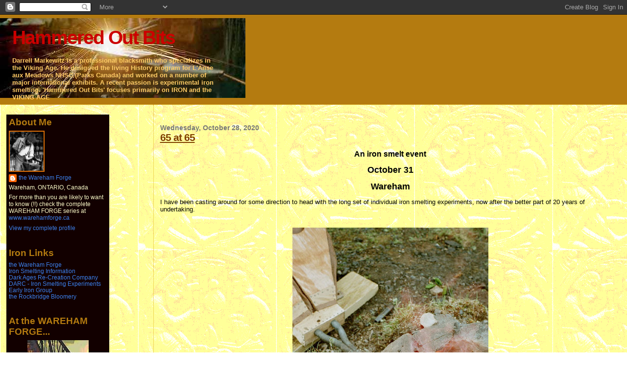

--- FILE ---
content_type: text/html; charset=UTF-8
request_url: https://warehamforgeblog.blogspot.com/2020/10/
body_size: 33492
content:
<!DOCTYPE html>
<html dir='ltr' xmlns='http://www.w3.org/1999/xhtml' xmlns:b='http://www.google.com/2005/gml/b' xmlns:data='http://www.google.com/2005/gml/data' xmlns:expr='http://www.google.com/2005/gml/expr'>
<head>
<link href='https://www.blogger.com/static/v1/widgets/2944754296-widget_css_bundle.css' rel='stylesheet' type='text/css'/>
<meta content='text/html; charset=UTF-8' http-equiv='Content-Type'/>
<meta content='blogger' name='generator'/>
<link href='https://warehamforgeblog.blogspot.com/favicon.ico' rel='icon' type='image/x-icon'/>
<link href='http://warehamforgeblog.blogspot.com/2020/10/' rel='canonical'/>
<link rel="alternate" type="application/atom+xml" title="Hammered Out Bits - Atom" href="https://warehamforgeblog.blogspot.com/feeds/posts/default" />
<link rel="alternate" type="application/rss+xml" title="Hammered Out Bits - RSS" href="https://warehamforgeblog.blogspot.com/feeds/posts/default?alt=rss" />
<link rel="service.post" type="application/atom+xml" title="Hammered Out Bits - Atom" href="https://www.blogger.com/feeds/24863457/posts/default" />
<!--Can't find substitution for tag [blog.ieCssRetrofitLinks]-->
<meta content='http://warehamforgeblog.blogspot.com/2020/10/' property='og:url'/>
<meta content='Hammered Out Bits' property='og:title'/>
<meta content='&lt;b&gt;Darrell Markewitz&lt;/b&gt; is a professional blacksmith who specializes in the Viking Age. He designed the living History program for L&#39;Anse aux Meadows NHSC (Parks Canada) and worked on a number of major international exhibits. A recent passion is experimental iron smelting.
&#39;Hammered Out Bits&#39; focuses primarily on IRON and the VIKING AGE' property='og:description'/>
<title>Hammered Out Bits: October 2020</title>
<style id='page-skin-1' type='text/css'><!--
/*
* Blogger Template Style
*
* Sand Dollar
* by Jason Sutter
* Updated by Blogger Team
* Modified by Darrell Markewitz and Neil Peterson
*/
/* Variable definitions
====================
<Variable name="textcolor" description="Text Color"
type="color" default="#000">
<Variable name="bgcolor" description="Page Background Color"
type="color" default="#f6f6f6">
<Variable name="pagetitlecolor" description="Blog Title Color"
type="color" default="#F5DEB3">
<Variable name="pagetitlebgcolor" description="Blog Title Background Color"
type="color" default="#DE7008">
<Variable name="descriptionColor" description="Blog Description Color"
type="color" default="#9E5205" />
<Variable name="descbgcolor" description="Description Background Color"
type="color" default="#F5E39e">
<Variable name="titlecolor" description="Post Title Color"
type="color" default="#9E5205">
<Variable name="datecolor" description="Date Header Color"
type="color" default="#777777">
<Variable name="footercolor" description="Post Footer Color"
type="color" default="#444444">
<Variable name="linkcolor" description="Link Color"
type="color" default="#550044">
<Variable name="footerlinkcolor" description="Post Footer Link Color"
type="color" default="#550044">
<Variable name="visitedlinkcolor" description="Visited Link Color"
type="color" default="#DE7008">
<Variable name="sidebarcolor" description="Sidebar Title Color"
type="color" default="#550000">
<Variable name="sidebarlinkcolor" description="Sidebar Link Color"
type="color" default="#550044">
<Variable name="bordercolor" description="Border Color"
type="color" default="#e0ad12">
<Variable name="bodyfont" description="Text Font"
type="font"
default="normal normal 100% 'Trebuchet MS',Trebuchet,Verdana,Sans-Serif">
<Variable name="headerfont" description="Sidebar Title Font"
type="font"
default="normal bold 150% Verdana,Sans-serif">
<Variable name="dateHeaderFont" description="Date Header Font"
type="font"
default="normal bold 105% 'Trebuchet MS',Trebuchet,Verdana,Sans-serif">
<Variable name="pagetitlefont" description="Blog Title Font"
type="font" default="normal bold 300% Verdana,Sans-Serif">
<Variable name="titlefont" description="Post Title Font"
type="font" default="normal bold 160% Verdana,Sans-Serif">
<Variable name="startSide" description="Start side in blog language"
type="automatic" default="left">
<Variable name="endSide" description="End side in blog language"
type="automatic" default="right">
*/
body {
margin:0px;
padding:0px;
background:#f6f6f6
color:#215670;
font-size: small;
}
#outer-wrapper {
font:normal normal 100% 'Trebuchet MS',Trebuchet,Verdana,Sans-Serif;
}
a {
color:#215670;
}
a:hover {
color:#804000;
}
a img {
border-width: 0;
}
#content-wrapper {
background-image: url('https://lh3.googleusercontent.com/blogger_img_proxy/AEn0k_s-D-O8MQAiEGiakPfG0vyhZsU-_vuOcr-rKKmP7L-Ca_P6cRZ595V4GNWyzJ0RvJvv-Qrtm3OrlzIbk3R7plXLaDU8JsbEUw6sWJ6ic0E=s0-d');
padding-top: 0;
padding-right: 1em;
padding-bottom: 0;
padding-left: 1em;
}
@media all  {
div#main {
float:right;
width:75%;
padding-top:30px;
padding-right:0;
padding-bottom:10px;
padding-left:1em;
border-left:dotted 1px #e0ad12;
word-wrap: break-word; /* fix for long text breaking sidebar float in IE */
overflow: hidden;     /* fix for long non-text content breaking IE sidebar float */
}
div#sidebar {
background-image:url(https://lh3.googleusercontent.com/blogger_img_proxy/AEn0k_vCpKMwpJ0-llyk6jZ8mHWzo2miXx2j2EWKNsbXfs-a2wtLfUVUd9woLdzMtar3RYhXYgCeu7i3vxIYjgUzz5ysCXjW8G7g8GcpZvpMNOeT=s0-d);
color:#ffffcc;
background:#120000;
margin-top:20px;
margin-right:5px;
margin-bottom:5px;
margin-left:5;
padding:5px;
text-align:left;
float: left;
width: 200px;
word-wrap: break-word; /* fix for long text breaking sidebar float in IE */
overflow: hidden;     /* fix for long non-text content breaking IE sidebar float */
}
}
@media handheld  {
div#main {
float:none;
width:90%;
}
div#sidebar {
padding-top:30px;
padding-right:7%;
padding-bottom:10px;
padding-left:3%;
}
}
#header {
padding-top:0px;
padding-right:0px;
padding-bottom:0px;
padding-left:0px;
margin-top:0px;
margin-right:0px;
margin-bottom:0px;
margin-left:0px;
border-bottom:dotted 1px #e0ad12;
background:#b47b10;
}
h1 a:link  {
text-decoration:none;
color:#cc0000
}
h1 a:visited  {
text-decoration:none;
color:#cc0000
}
h1,h2,h3 {
margin: 0;
}
h1 {
padding-top:25px;
padding-right:0px;
padding-bottom:10px;
padding-left:5%;
color:#cc0000;
background:#DE7008;
font:normal bold 300% Verdana,Sans-Serif;
letter-spacing:-2px;
}
h3.post-title {
color:#804000;
font:normal bold 160% Verdana,Sans-Serif;
letter-spacing:-1px;
}
h3.post-title a,
h3.post-title a:visited {
color: #804000;
}
h2.date-header  {
margin-top:10px;
margin-right:0px;
margin-bottom:0px;
margin-left:0px;
color:#777777;
font: normal bold 105% 'Trebuchet MS',Trebuchet,Verdana,Sans-serif;
}
h4 {
color:#aa0033;
}
#sidebar h2 {
color:#b47b10;
margin:0px;
padding:0px;
font:normal bold 150% Verdana,Sans-serif;
}
#sidebar .widget {
margin-top:0px;
margin-right:0px;
margin-bottom:33px;
margin-left:0px;
padding-top:0px;
padding-right:0px;
padding-bottom:0px;
padding-left:0px;
font-size:95%;
}
#sidebar ul {
list-style-type:none;
padding-left: 0;
margin-top: 0;
}
#sidebar li {
margin-top:0px;
margin-right:0px;
margin-bottom:0px;
margin-left:0px;
padding-top:0px;
padding-right:0px;
padding-bottom:0px;
padding-left:0px;
list-style-type:none;
font-size:95%;
}
.description {
padding:0px;
margin-top:7px;
margin-right:12%;
margin-bottom:7px;
margin-left:5%;
color:#ffcc66;
background:transparent;
font:bold 100% Verdana,Sans-Serif;
}
.post {
margin-top:0px;
margin-right:0px;
margin-bottom:30px;
margin-left:0px;
}
.post strong {
color:#215670;
font-weight:bold;
}
pre,code {
color:#3D81EE;
}
strike {
color:#3D81EE;
}
.post-footer  {
padding:0px;
margin:0px;
color:#444444;
font-size:80%;
}
.post-footer a {
border:none;
color:#550044;
text-decoration:none;
}
.post-footer a:hover {
text-decoration:underline;
}
#comments {
padding:0px;
font-size:110%;
font-weight:bold;
}
.comment-author {
margin-top: 10px;
}
.comment-body {
font-size:100%;
font-weight:normal;
color:black;
}
.comment-footer {
padding-bottom:20px;
color:#444444;
font-size:80%;
font-weight:normal;
display:inline;
margin-right:10px
}
.deleted-comment  {
font-style:italic;
color:gray;
}
.comment-link  {
margin-left:.6em;
}
.profile-textblock {
clear: both;
margin-left: 0;
}
.profile-img {
float: left;
margin-top: 0;
margin-right: 5px;
margin-bottom: 5px;
margin-left: 0;
border: 2px solid #DE7008;
}
#sidebar a:link  {
color:#3D81EE;
text-decoration:none;
}
#sidebar a:active  {
color:#ff0000;
text-decoration:none;
}
#sidebar a:visited  {
color:sidebarlinkcolor;
text-decoration:none;
}
#sidebar a:hover {
color:#b47b10;
text-decoration:none;
}
.feed-links {
clear: both;
line-height: 2.5em;
}
#blog-pager-newer-link {
float: left;
}
#blog-pager-older-link {
float: right;
}
#blog-pager {
text-align: center;
}
.clear {
clear: both;
}
.widget-content {
margin-top: 0.5em;
}
/** Tweaks for layout editor preview */
body#layout #outer-wrapper {
margin-top: 0;
}
body#layout #main,
body#layout #sidebar {
margin-top: 10px;
padding-top: 0;
}

--></style>
<link href='https://www.blogger.com/dyn-css/authorization.css?targetBlogID=24863457&amp;zx=8d83b986-9d3e-4520-8641-12b118a55bd3' media='none' onload='if(media!=&#39;all&#39;)media=&#39;all&#39;' rel='stylesheet'/><noscript><link href='https://www.blogger.com/dyn-css/authorization.css?targetBlogID=24863457&amp;zx=8d83b986-9d3e-4520-8641-12b118a55bd3' rel='stylesheet'/></noscript>
<meta name='google-adsense-platform-account' content='ca-host-pub-1556223355139109'/>
<meta name='google-adsense-platform-domain' content='blogspot.com'/>

</head>
<body>
<div class='navbar section' id='navbar'><div class='widget Navbar' data-version='1' id='Navbar1'><script type="text/javascript">
    function setAttributeOnload(object, attribute, val) {
      if(window.addEventListener) {
        window.addEventListener('load',
          function(){ object[attribute] = val; }, false);
      } else {
        window.attachEvent('onload', function(){ object[attribute] = val; });
      }
    }
  </script>
<div id="navbar-iframe-container"></div>
<script type="text/javascript" src="https://apis.google.com/js/platform.js"></script>
<script type="text/javascript">
      gapi.load("gapi.iframes:gapi.iframes.style.bubble", function() {
        if (gapi.iframes && gapi.iframes.getContext) {
          gapi.iframes.getContext().openChild({
              url: 'https://www.blogger.com/navbar/24863457?origin\x3dhttps://warehamforgeblog.blogspot.com',
              where: document.getElementById("navbar-iframe-container"),
              id: "navbar-iframe"
          });
        }
      });
    </script><script type="text/javascript">
(function() {
var script = document.createElement('script');
script.type = 'text/javascript';
script.src = '//pagead2.googlesyndication.com/pagead/js/google_top_exp.js';
var head = document.getElementsByTagName('head')[0];
if (head) {
head.appendChild(script);
}})();
</script>
</div></div>
<div id='outer-wrapper'><div id='wrap2'>
<!-- skip links for text browsers -->
<span id='skiplinks' style='display:none;'>
<a href='#main'>skip to main </a> |
      <a href='#sidebar'>skip to sidebar</a>
</span>
<div id='header-wrapper'>
<div class='header section' id='header'><div class='widget Header' data-version='1' id='Header1'>
<div id='header-inner' style='background-image: url("https://blogger.googleusercontent.com/img/b/R29vZ2xl/AVvXsEgccdGVMGrc_mqpGlEFWTI3vr831sfoCIp0z0_itY4GLhMo4LTG79_xBE7VyDUEwtS4wB4BjePFvGylgFfHyHIGlHUYwghfEzg7QpNWQAtPivSClXWFpqdqiszzPrRwCn8AnT8XAg/s1600-r/header.jpg"); background-position: left; width: 501px; min-height: 163px; _height: 163px; background-repeat: no-repeat; '>
<div class='titlewrapper' style='background: transparent'>
<h1 class='title' style='background: transparent; border-width: 0px'>
<a href='https://warehamforgeblog.blogspot.com/'>
Hammered Out Bits
</a>
</h1>
</div>
<div class='descriptionwrapper'>
<p class='description'><span><b>Darrell Markewitz</b> is a professional blacksmith who specializes in the Viking Age. He designed the living History program for L'Anse aux Meadows NHSC (Parks Canada) and worked on a number of major international exhibits. A recent passion is experimental iron smelting.
'Hammered Out Bits' focuses primarily on IRON and the VIKING AGE</span></p>
</div>
</div>
</div></div>
</div>
<div id='content-wrapper'>
<div id='crosscol-wrapper' style='text-align:center'>
<div class='crosscol no-items section' id='crosscol'></div>
</div>
<div id='main-wrapper'>
<div class='main section' id='main'><div class='widget Blog' data-version='1' id='Blog1'>
<div class='blog-posts hfeed'>

          <div class="date-outer">
        
<h2 class='date-header'><span>Wednesday, October 28, 2020</span></h2>

          <div class="date-posts">
        
<div class='post-outer'>
<div class='post hentry'>
<a name='8864764462821311551'></a>
<h3 class='post-title entry-title'>
<a href='https://warehamforgeblog.blogspot.com/2020/10/65-at-65.html'>65 at 65</a>
</h3>
<div class='post-header-line-1'></div>
<div class='post-body entry-content'>
<p style="text-align: center;">
<span style="font-size: medium;"><b><span>An iron smelt event</span></b></span></p><p style="text-align: center;"><span style="font-size: large;"><b><span>October 31</span></b></span></p><p style="text-align: center;"><span style="font-size: large;"><b><span>Wareham</span></b></span></p><p>I have been casting around for some direction to head with the long set of individual iron smelting experiments, now after the better part of 20 years of undertaking. 

</p><table align="center" cellpadding="0" cellspacing="0" class="tr-caption-container" style="margin-left: auto; margin-right: auto;"><tbody><tr><td style="text-align: center;"><a href="https://blogger.googleusercontent.com/img/b/R29vZ2xl/AVvXsEiG8spZzsoeqj4NoCzwSxuu6ffX-DjRrHcK2kDPqtguMSyPSOhSaSMtEA7Pub6AD6Pxoj8v4Dd3XL1WiOt7QKo6-e40yHr1pikrTjNUOpebkKyw-6xve-1WTpzqj8d5atL0IV8G4w/s720/smelt.jpg" style="display: block; margin-left: auto; margin-right: auto; padding: 1em 0px; text-align: center;"><img alt="" border="0" data-original-height="720" data-original-width="480" height="600" src="https://blogger.googleusercontent.com/img/b/R29vZ2xl/AVvXsEiG8spZzsoeqj4NoCzwSxuu6ffX-DjRrHcK2kDPqtguMSyPSOhSaSMtEA7Pub6AD6Pxoj8v4Dd3XL1WiOt7QKo6-e40yHr1pikrTjNUOpebkKyw-6xve-1WTpzqj8d5atL0IV8G4w/s600/smelt.jpg" /></a></td></tr><tr><td class="tr-caption" style="text-align: center;"><i>Start of the insanity : L'Anse aux Meadows - Summer, 2001</i><br /></td></tr></tbody></table><p>&nbsp;Starting with that initial week long research workshop at <b>L'Anse aux Meadows NHSC</b> for Parks Canada, the first years were spent just figuring out how to even get any iron at all (!) I dragged members of the <a href="http://www.darkcompany.ca/index.php" target="_blank"><b>Dark Ages Re-Creation Company</b></a> into the madness. It would not be until my 6th attempt (<a href="http://www.darkcompany.ca/iron/iron1004/index.php?submenu=I" target="_blank"># 4 with DARC</a>) in Fall of 2004, that there would actually be a workable iron bloom produced. <br /></p><p>I was lucky to fall in with <b><a href="https://leesauder.com/smelting-research" target="_blank">Lee Sauder</a> &amp; Skip Williams</b>, and <b>Mike McCarthy</b>. Mike would boldly start the original 'Early Iron' symposium series, the four of us forming the 'Gangue aux Fer'</p><table align="center" cellpadding="0" cellspacing="0" class="tr-caption-container" style="margin-left: auto; margin-right: auto;"><tbody><tr><td style="text-align: center;"><a href="https://blogger.googleusercontent.com/img/b/R29vZ2xl/AVvXsEjSCxs3cCe9m2TWZY-lABSL9jDzI8E09TgfeNHzAziOzL_e_urn5HviMvALp9vwKWmqGPZbxFzYTaw0p-pkk6C-TuS95bI36iFhbEq569ePsQL1YCg3wjUcJMyoopEVPhYiKXRRuQ/s504/gang2.jpeg" style="margin-left: auto; margin-right: auto;"><img border="0" data-original-height="504" data-original-width="384" height="640" src="https://blogger.googleusercontent.com/img/b/R29vZ2xl/AVvXsEjSCxs3cCe9m2TWZY-lABSL9jDzI8E09TgfeNHzAziOzL_e_urn5HviMvALp9vwKWmqGPZbxFzYTaw0p-pkk6C-TuS95bI36iFhbEq569ePsQL1YCg3wjUcJMyoopEVPhYiKXRRuQ/w488-h640/gang2.jpeg" width="488" /></a></td></tr><tr><td class="tr-caption" style="text-align: center;"><i>Sauder / Williams / McCarthy (me in the back) - Early Iron 1, 2004</i><br /></td></tr></tbody></table><p></p><p>Lee would launch an annual series of workshops at his home base in Lexington, Virginia, running 10 - 14 days every March from 2005 through to 2011. At 'Smeltfest', furnaces were built and fired daily, investigating the individual variables which effected the success (or failure!) of bloomery iron production in small scale furnaces. Over those years there would be a number of additions, with <b>Shelton Brower</b> and <b>Steve Mankowski</b> (of Colonial Williamsburg) becoming other core members. Another significant accomplishment would be the development of the 'Aristotle' re-melting furnace, which we tested extensively in 2009.<br /></p><table align="center" cellpadding="0" cellspacing="0" class="tr-caption-container" style="margin-left: auto; margin-right: auto;"><tbody><tr><td style="text-align: center;"><a href="https://blogger.googleusercontent.com/img/b/R29vZ2xl/AVvXsEho5-kBiYY-sVbbvaMzZMWJ2VvB87YpiQMYplN1V4REB9Fhwhssb2eJaG5D65YhrPcLqc7I57e9Sp_RBy43wuDnErdmZuHNxzxCnS1CKPPvYcn6B27zjt6GNeF5YVWmh8abvUJiSQ/s525/group.jpg" style="margin-left: auto; margin-right: auto;"><img border="0" data-original-height="375" data-original-width="525" height="458" src="https://blogger.googleusercontent.com/img/b/R29vZ2xl/AVvXsEho5-kBiYY-sVbbvaMzZMWJ2VvB87YpiQMYplN1V4REB9Fhwhssb2eJaG5D65YhrPcLqc7I57e9Sp_RBy43wuDnErdmZuHNxzxCnS1CKPPvYcn6B27zjt6GNeF5YVWmh8abvUJiSQ/w640-h458/group.jpg" width="640" /></a></td></tr><tr><td class="tr-caption" style="text-align: center;"><i>Brower / Sauder / <b>DIck Sargent</b> / Williams / Mankowski - Smeltfest 2009</i><br /></td></tr></tbody></table><p>Here at Wareham, the experience and knowledge gained from all this trial and error experimentation would start to be applied 'backwards' towards specific historic historical prototypes, potential equipment, and possible methods - most specifically to those from Northern European / Viking Age archaeology. </p><p>The first specific archaeological series was with <b>Kevin Smith</b>, based on his excavations at <a href="http://www.warehamforge.ca/ironsmelting/HALS/index.html">Hals in Iceland</a>, with experimental work starting in October of 2007. A total of 8 full smelts were undertaken in this series, extending through to October 2016.&nbsp;</p><p></p><table align="center" cellpadding="0" cellspacing="0" class="tr-caption-container" style="margin-left: auto; margin-right: auto;"><tbody><tr><td style="text-align: center;"><a href="https://blogger.googleusercontent.com/img/b/R29vZ2xl/AVvXsEhobu6BrbVzuG_48ODOcqFxNXiLVhg0UC6sUCic2hxtp5S3BC-UIMB8-qxEj04GaAi6Vk1F9zgXpJYPo8dyi6tQfN0fSKZ3f2movIqA2THqihkA4I61xddN9jTgw-75jfiOjerpOQ/s780/Furnace-Neil.jpg" style="margin-left: auto; margin-right: auto;"><img border="0" data-original-height="780" data-original-width="585" height="640" src="https://blogger.googleusercontent.com/img/b/R29vZ2xl/AVvXsEhobu6BrbVzuG_48ODOcqFxNXiLVhg0UC6sUCic2hxtp5S3BC-UIMB8-qxEj04GaAi6Vk1F9zgXpJYPo8dyi6tQfN0fSKZ3f2movIqA2THqihkA4I61xddN9jTgw-75jfiOjerpOQ/w480-h640/Furnace-Neil.jpg" width="480" /></a></td></tr><tr><td class="tr-caption" style="text-align: center;"><i><b>Neil Peterson</b>, Icelandic grass sod furnace - Hals #8, 2016<br /></i></td></tr></tbody></table><br />Part of the reason that the Hals series ran so long is that the DARC team was approached by Parks Canada in 2009 about running a full scale re-creation of the iron smelt by the <a href="http://www.warehamforge.ca/ironsmelting/LAM/Iron-Smelt-at-Vinland.html" target="_blank">Norse at Vinland</a>, as a public demonstration event in 2010. A total of five experimental smelts were ran in this initial series, to be followed up later by another demonstration event in 2017. Both these smelts at L'Anse aux Meadows NHSC would use all circa 1000 type equipment, other than required safety equipment. <br /><p></p><p></p><table align="center" cellpadding="0" cellspacing="0" class="tr-caption-container" style="margin-left: auto; margin-right: auto;"><tbody><tr><td style="text-align: center;"><a href="https://blogger.googleusercontent.com/img/b/R29vZ2xl/AVvXsEiP-LhtrSxvKjIb3RFQ0Fu0fYeOfDljHt3LxnjpiUViczTLTnPVoy1FHrRKMPWXAMhVu-Fn5aw7rz0-CQzHSy3Ug2JiX5QxryhM5VBh1JioQf3jXJY8QhRezAdR7gRevTdVr-HROQ/s864/smelter.jpg" style="margin-left: auto; margin-right: auto;"><img border="0" data-original-height="574" data-original-width="864" height="426" src="https://blogger.googleusercontent.com/img/b/R29vZ2xl/AVvXsEiP-LhtrSxvKjIb3RFQ0Fu0fYeOfDljHt3LxnjpiUViczTLTnPVoy1FHrRKMPWXAMhVu-Fn5aw7rz0-CQzHSy3Ug2JiX5QxryhM5VBh1JioQf3jXJY8QhRezAdR7gRevTdVr-HROQ/w640-h426/smelter.jpg" width="640" /></a></td></tr><tr><td class="tr-caption" style="text-align: center;"><i><b>Mark Pilgrim</b> (LAM) / <b>Dave Cox</b> (DARC) / me, Vinland #5 (at L'Anse aux Meadows), 2010<br /></i></td></tr></tbody></table>Other experimental series work has included two projects from early Scotland :<p></p><p>- <a href="http://warehamforgeblog.blogspot.ca/2014/07/turf-to-tools-outline.html">Turf To Tools</a> at the <b>Scottish Sculpture Workshop</b> (Lumsden, Aberdeenshire). This based on their local Pictish history (so post Roman / pre Viking). This included one test smelt here in Canada, then four at SSW, in 2014. The second segment of the project was in 2016 and was composed of another three smelts in Scotland. There was a third segment planned to complete this overall combination research and artistic project for September 2020, but COVID lead to postponement.&nbsp;</p><p>- Work at the <b>Scottish Crannogg Centre</b>, based on Early Celtic Iron Age. This series has included one test at Wareham, staff training on site in Aberfeldy in 2016, then a demonstration smelt in 2017.&nbsp;</p><table align="center" cellpadding="0" cellspacing="0" class="tr-caption-container" style="margin-left: auto; margin-right: auto;"><tbody><tr><td style="text-align: center;"><a href="https://blogger.googleusercontent.com/img/b/R29vZ2xl/AVvXsEgOljjl1XSqEYWEHorIDKxOTxW592zLKunys8lORgmihf7xHJ3E2pjfALiGlXknY2g2bVtEel_BdtX66bVYnTnBNjNzNOsIex1Jid-Z2ONLx6zt-s6uz7TriaS-kgejWw1Mp_Jpvw/s711/TtT2C-team.jpg" style="margin-left: auto; margin-right: auto;"><img border="0" data-original-height="711" data-original-width="527" height="640" src="https://blogger.googleusercontent.com/img/b/R29vZ2xl/AVvXsEgOljjl1XSqEYWEHorIDKxOTxW592zLKunys8lORgmihf7xHJ3E2pjfALiGlXknY2g2bVtEel_BdtX66bVYnTnBNjNzNOsIex1Jid-Z2ONLx6zt-s6uz7TriaS-kgejWw1Mp_Jpvw/w474-h640/TtT2C-team.jpg" width="474" /></a></td></tr><tr><td class="tr-caption" style="text-align: center;"><i><b>Uist
  Corrigan</b> / <b>Eden Jolly</b> (SSW), T2TA, 2016</i></td></tr></tbody></table><br /><p>Along the way :</p><p>- The development of an primary bog iron ore analog, based on the physical characteristics of the natural material found in excavations at L'Anse aux Meadows.</p><p>- A number of full scale tests of various historic human powered air systems. (experimentation possibly remains here.)<br /></p><p>In total, to date I have personally mounted&nbsp;<a href="http://www.warehamforge.ca/ironsmelting/index.html" target="_blank"> over 85 individual iron smelts</a>.&nbsp; The majority have been intended to answer specific experimental questions, or to accumulate enough working experience to allow useful data to be gathered. There have been a significant number undertaken as public demonstrations, at international symposiums, or as training sessions for students.<br /></p><p><br /></p><p><span style="font-size: medium;">'What's next?'</span></p><p>When my long time collaborator and smelting partner Neil Peterson was up to Wareham last week (for a day rendering bloom pieces into useful working bars), he asked what the plan was. The last experimental smelt was the 'Bones' test in June. Although there could be a continuation there, truthfully I don't feel there is much insight to be gained that would be worth the investment in materials, time and effort. I had started some background on early Irish bowl furnaces, but not enough at this point to realistically frame a working experimental series based on this.&nbsp;</p><p>We considered the current test furnace, the stone block, built for a second Icelandic research project over 2019. This furnace has been fired four times at this point, and had suffered some structural damage on its last use (course over Thanksgiving).&nbsp; Given the shift to colder late fall temperatures (below freezing at night, mid single digits daytime) and the general lack of a clear direction, I decided to repair this furnace for one use.</p><table align="center" cellpadding="0" cellspacing="0" class="tr-caption-container" style="margin-left: auto; margin-right: auto;"><tbody><tr><td style="text-align: center;"><a href="https://blogger.googleusercontent.com/img/b/R29vZ2xl/AVvXsEgJC0aXR_eOpfy-TpJZgynAh8xCA1IZn-2qPrdF5ePyC3S6di4U7G1eTdtXdmphGL-P_KvWCarYQOscIIG7a0kudoR2KXK8-WoAiocp4c7DsD41SpifvPO3Ae8-9tX7PxKDikfq8Q/s780/damage.jpg" style="margin-left: auto; margin-right: auto;"><img border="0" data-original-height="780" data-original-width="585" height="640" src="https://blogger.googleusercontent.com/img/b/R29vZ2xl/AVvXsEgJC0aXR_eOpfy-TpJZgynAh8xCA1IZn-2qPrdF5ePyC3S6di4U7G1eTdtXdmphGL-P_KvWCarYQOscIIG7a0kudoR2KXK8-WoAiocp4c7DsD41SpifvPO3Ae8-9tX7PxKDikfq8Q/w480-h640/damage.jpg" width="480" /></a></td></tr><tr><td class="tr-caption" style="text-align: center;">Condition of the stone block after Oct 11 smelt. The red line is where the original lintel stone (above the extraction arch) had broken out.&nbsp;</td><td class="tr-caption" style="text-align: center;">&nbsp;<br /></td></tr></tbody></table><p>I turn 65 just days after the already scheduled Samhain Iron Smelt, set for Saturday 31 October.&nbsp;</p><p>With tongue in cheek, Neil said " 65 in 65. You could smelt 65 kg of ore. " <br /></p><p>Now, the largest volume smelts I personally have ever done have been with 45 kg of ore ( <a href="www.warehamforge.ca/ironsmelting/smeltfest06/report03-06.html" target="_blank">Smeltfest 2005</a>). These also resulted in some of the largest blooms, into the range of plus 20 kg. Attempting 65 kg could increase everything by 40 %, importantly the amount of charcoal and raw working time ( * ). Bloom yield also increases steeply with larger ore amounts. I'm not really sure the furnace on hand would contain what likely would be such a massive bloom!</p><p>Past use of this specific furnace has shown it will accept 
alternating 2 and 3 kg charges at the end (this against standard 1.8 kg 
charcoal amounts, burn rate averaging 14 minutes.) The stone mass has 
been found to take significantly longer to come up to working 
temperature (in the past about 2 + hours). With our normal roughly 30 kg
 ore amounts, the elapsed time of the main sequence has been in the 
range of 5 hours.That all suggests an attempt at a 65 kg smelt 
would add about another 3 - 3 1/2 hours to the main smelt sequence, 
suggesting a total experimental time (first pre-heat to final 
extraction) of 12 1/2 hours. ( ** )&nbsp; </p><p><br /></p><p>Just recently, the metal bands on my cut wooden barrel slack tub failed. One of the 'mystic' things here is that tub has never been emptied since I set up the forge at Wareham, back in 1990. (This included some water gathered from the point where Black Duck Brook mixes with the ocean, just downstream from the Smelter Hut at L'Anse aux Meadows.) In the process of replacing the bands, 30 years of accumulated iron forge scale was collected. This material, 2.5 kg, had been added to the analog mix being made in preparation for Saturday's smelt. This material is still drying, but there should be at least 30 - 32 kg of analog.</p><p>As I have mentioned before, the region around Wareham does not contain any naturally occurring iron ore. This has meant over the years having to use a wide range of types (and quality!) of ores, perhaps more than any other long working team :</p><p>- primary bog iron ore - Newfoundland / Denmark</p><p>- 'Lexington Brown' limonite - Virginia</p><p>- industrial taconite - Ontario / Scotland<br /></p><p>- hematite grit - Quebec</p><p>- red iron oxide as analog</p><p>- black iron oxide as analog</p><p>It has occurred to me that I <u>do</u> have plenty of the other ore types we have worked with here over past experiments. Right now I have a good large amount of variable quality Lexington limonite, including a 'smelt's worth' already roasted an partially broken for size. There is also about 40 kg of hematite grit remaining.&nbsp;</p><p>This suggests starting with 6.5 kg of the limonite (pretty much were we started, and a tribute to Lee and Skip), followed by 6.5 kg of the hematite (which actually was the next ore body which we worked with, easily available in Ontario back at that point). The limonite, which I gathered, does tend to be on the lower iron content side. This should be balanced with the hematite, which if anything tends to be too rich (lacking in silica for slag formation). The balance will be the current analog mix. <br /></p><p><br /></p><p><span style="font-size: medium;"><b>This is an 'open invitational' event - with limits imposed by COVID.</b></span><br /></p><p>What that means is that interested individuals may attend, but do need to contact me directly before attending, ideally by <a href="mailto:info@warehamforge.ca">e-mail</a></p><p>Core working team is likely to be gathered from those with past experience. Although observers are welcome, this is not a 'teaching' styled event. (Ok - we all know it is hard to shut me up!)</p><p>- Masking will be required</p><p>- Distancing will be in effect</p><p>- Visitors will have no access to the residence.&nbsp;</p><p><br /></p><p>( * ) This not strictly true. At the later end of a smelt sequence, charges are typically large, 1 : 1 with charcoal, or even more.&nbsp;</p><p>( ** ) The limiting factor may turn out to be charcoal. Between what I have on hand here, and what Neil has in store, the total looks to be 12 bags / 100 kg. A normal 30 kg smelt typically consumes about 60 kg. Hopefully this will be 'just enough'.</p><p>One problem right now is that with COVID, the normally used 'Maple Leaf' brand via Home Hardware is completely out of stock - and back ordered to at least Spring 2021. Recently Canadian Tire was able to secure a bulk order of Royal Oak out of the USA. Neil grabbed a large quantity, but stores quickly ran through that stock. <br /></p>
<div style='clear: both;'></div>
</div>
<div class='post-footer'>
<div class='post-footer-line post-footer-line-1'><span class='post-comment-link'>
<a class='comment-link' href='https://www.blogger.com/comment/fullpage/post/24863457/8864764462821311551' onclick='javascript:window.open(this.href, "bloggerPopup", "toolbar=0,location=0,statusbar=1,menubar=0,scrollbars=yes,width=640,height=500"); return false;'>0
comments</a>
</span>
<span class='post-icons'>
<span class='item-action'>
<a href='https://www.blogger.com/email-post/24863457/8864764462821311551' title='Email Post'>
<img alt="" class="icon-action" height="13" src="//www.blogger.com/img/icon18_email.gif" width="18">
</a>
</span>
<span class='item-control blog-admin pid-1411863030'>
<a href='https://www.blogger.com/post-edit.g?blogID=24863457&postID=8864764462821311551&from=pencil' title='Edit Post'>
<img alt='' class='icon-action' height='18' src='https://resources.blogblog.com/img/icon18_edit_allbkg.gif' width='18'/>
</a>
</span>
</span>
</div>
<div class='post-footer-line post-footer-line-2'><span class='post-labels'>
Labels:
<a href='https://warehamforgeblog.blogspot.com/search/label/artifact' rel='tag'>artifact</a>,
<a href='https://warehamforgeblog.blogspot.com/search/label/iron%20smelting' rel='tag'>iron smelting</a>,
<a href='https://warehamforgeblog.blogspot.com/search/label/ironwork' rel='tag'>ironwork</a>
</span>
</div>
<div class='post-footer-line post-footer-line-3'></div>
</div>
</div>
</div>

          </div></div>
        

          <div class="date-outer">
        
<h2 class='date-header'><span>Friday, October 23, 2020</span></h2>

          <div class="date-posts">
        
<div class='post-outer'>
<div class='post hentry'>
<a name='5352141755581304091'></a>
<h3 class='post-title entry-title'>
<a href='https://warehamforgeblog.blogspot.com/2020/10/rendering-some-blooms.html'>Rendering some Blooms</a>
</h3>
<div class='post-header-line-1'></div>
<div class='post-body entry-content'>
<p>&nbsp;</p><p>My smelting partner <b>Neil Peterson</b> was up again yesterday for another session forging bloom pieces down to working bars. For Neil this is skills development, for me it is nudging me into the forge.</p><p>Although hardly conclusive, I thought I would pull together some (very!) rough numbers on ore / bloom / bar. The purpose of these working sessions has been primarily to bring Neil's skill at forge welding and working with bloomery iron (and to further refine my own skills!). For that reason, we have been going through the considerable pile of mainly DARC experimental results. We have been selecting smaller, roughly fist sized fragments or sections, largely because these best fit into on hand forges for effective heating, and also under the dies of the two major power tools available here. Starting with pieces in the 500 gm range also leads to fairly effective hand hammering. (It should be also noted that all the forge work was via a modern coal forge!)<br /></p><p>As it turns out, the two bloom pieces chosen are actually from one of the very first, and one of the very last, smelting efforts here.</p><p>One element that needs to be considered is that quite intentionally, almost all the smelts we undertake are deliberately on the smaller ore mass side. Our standard is using 25 - 30 kg of ore. As primarily our purpose is to test various variables related first functional furnaces, and later to specific historic prototypes, this has proven a large enough ore amount to certainly generate a viable bloom. These amounts have also tended to result in total bloom sizes in the 3 - 5 kg range. When quartered, you can see this means individual segments (depending on consistency) in the 700 - 1200 gm range - smaller pieces more easily rendered to bar by a single worker.&nbsp;</p><p>As anyone who has made their own bloomery iron knows, it takes a certain addition of ore to 'prime' the system, in my experience typically about 8 kg to create a working slag bowl (1)</p><p>&nbsp;<br /></p><p>The piece Neil chose was a segment of the <a href="http://www.warehamforge.ca/ironsmelting/iron2020/6-20-smelt/data-6-20.htm">June 2020 'Bones'</a> experiment. Of itself, this was not aimed at iron production, but actually testing the survival of bone as added at differing spots in the overall smelting sequence. In terms of iron production, this smelt was a disappointment, a low yield and resulting in a very crumbly textured bloom.</p><table align="center" cellpadding="0" cellspacing="0" class="tr-caption-container" style="margin-left: auto; margin-right: auto;"><tbody><tr><td style="text-align: center;"><a href="https://blogger.googleusercontent.com/img/b/R29vZ2xl/AVvXsEgiJNs2qK5V3nk3DU2IDG4FnZ_TKf1PSNAdEKgqaaC9J0VjFCbC5HnjOFlTD2J4InmuiwplKC9pRuNTGuQV8cp_xlv5kvl9ZZwHHIb_nSE2SEH-WvdQgcuh2vgR7ATJO-74ItzPbg/s738/bloom.jpg" imageanchor="1" style="margin-left: auto; margin-right: auto;"><img border="0" data-original-height="676" data-original-width="738" height="366" src="https://blogger.googleusercontent.com/img/b/R29vZ2xl/AVvXsEgiJNs2qK5V3nk3DU2IDG4FnZ_TKf1PSNAdEKgqaaC9J0VjFCbC5HnjOFlTD2J4InmuiwplKC9pRuNTGuQV8cp_xlv5kvl9ZZwHHIb_nSE2SEH-WvdQgcuh2vgR7ATJO-74ItzPbg/w400-h366/bloom.jpg" width="400" /></a></td></tr><tr><td class="tr-caption" style="text-align: center;">Bloom Pieces (6/20) Neil had chosen the bottom centre piece<br /></td></tr></tbody></table><p>This was the second working session for Neil using this bloom piece, which started as 407 gms. On his first session, he had collapsed what is obviously a quite fragmented and 'slaggy' piece into a rough 'brick'. This still had major flaws (cracks), especially to the two ends. Neil worked the small piece holding with tongs. A high number of welding steps were undertaken, certainly more than ideal. However Neil was quite new to forge welding as a process (and overall blacksmithing as a skill set). At that stage, the piece had been reduced to 240 gm.<br /></p><p><table align="center" cellpadding="0" cellspacing="0" class="tr-caption-container" style="margin-left: auto; margin-right: auto;"><tbody><tr><td style="text-align: center;"><a href="https://scontent-yyz1-1.xx.fbcdn.net/v/t1.0-0/p180x540/122588537_10221395102699917_5032689706979362074_o.jpg?_nc_cat=107&amp;ccb=2&amp;_nc_sid=730e14&amp;_nc_ohc=fdsPqofIgkAAX-XzOz-&amp;_nc_ht=scontent-yyz1-1.xx&amp;tp=6&amp;oh=7f73382cf786aa03c521727be047549b&amp;oe=5FB9A9CD" imageanchor="1" style="margin-left: auto; margin-right: auto;"><img border="0" data-original-height="522" data-original-width="800" height="418" src="https://scontent-yyz1-1.xx.fbcdn.net/v/t1.0-0/p180x540/122588537_10221395102699917_5032689706979362074_o.jpg?_nc_cat=107&amp;ccb=2&amp;_nc_sid=730e14&amp;_nc_ohc=fdsPqofIgkAAX-XzOz-&amp;_nc_ht=scontent-yyz1-1.xx&amp;tp=6&amp;oh=7f73382cf786aa03c521727be047549b&amp;oe=5FB9A9CD" width="640" /></a></td></tr><tr><td class="tr-caption" style="text-align: center;">Working Sequence - <i>image by Neil Peterson</i><br /></td></tr></tbody></table></p><p>Working Thursday (Oct 23) Neil continued, first compressing and welding up the end flaws, then flattening to a 'book' shape. He then scored and folded, rewelding the two half sections (again all using tongs). This 'brick' shape was then drawn out under the air hammer into the bar seen above. Total 183 gm at roughly 3/4 x 5 1/4 x 1/4 inches. Spark test suggested the result was in the range of a mid carbon content (in the range of 50 points - 1/2%) (2)<br /></p><p><br /></p><p>I had chosen a grouping of small fragments which had previously been slightly compacted, and MIG welded on to mild steel flat bar handles. The selection was mainly because individually the pieces were roughly the same size, but individually really too small to expect much by way of useful size when compacted. As it turned out on examination, these pieces were all from our very first truly successful bloom creation, from <a href="http://www.darkcompany.ca/iron/iron1004/index.php?submenu=I">Oct 2004</a>. It should be noted that I did not have numbers on the weight of the starting bloom fragments leading to these pieces, which were at least partially compacted. ( 3 )<br /></p><p><table align="center" cellpadding="0" cellspacing="0" class="tr-caption-container" style="margin-left: auto; margin-right: auto;"><tbody><tr><td style="text-align: center;"><a href="http://www.darkcompany.ca/iron/iron1004/images/DSCF0005.jpg" imageanchor="1" style="margin-left: auto; margin-right: auto;"><img border="0" data-original-height="450" data-original-width="338" height="400" src="https://lh3.googleusercontent.com/blogger_img_proxy/AEn0k_tyvS9EQ3sFdS-iydStnhUldMKmaoAckLLsxQkFBeMRjDmUBTJkcdhxBL9dSiEnkgmNwR8KZkp26lbkLS7hQccPg9kwk2NyJiU54JOggyek0fCFEVFWfd-7oL8XYl6Z=s0-d" width="300"></a></td></tr><tr><td class="tr-caption" style="text-align: center;">Bloom fragments : Oct 2004<br /></td></tr></tbody></table></p><p>I left the handle attached to the largest of these pieces, at 219 gm, then stacked the remaining two, at 95 and 165 gm, for a starting total of 480 gm. Although the starting shapes made for a poor fit, I lightly tack MIG welded the pieces together for ease of handling.&nbsp;</p><table align="center" cellpadding="0" cellspacing="0" class="tr-caption-container" style="margin-left: auto; margin-right: auto;"><tbody><tr><td style="text-align: center;"><a href="https://blogger.googleusercontent.com/img/b/R29vZ2xl/AVvXsEhmPhh7ktceBzEBaLlgel2uvEwfdJfgCI-OwBNZA_d2gl7DpSRszTejjud37K-tz6ZsGpE65KiUMYh2HFdHjHlhlhDbKMRFHYEAfWXZHbb4jcsWHGBZDJUEqN6tJrVyPeEJ-rDEIg/s738/Darrell-start.jpg" imageanchor="1" style="margin-left: auto; margin-right: auto;"><img border="0" data-original-height="534" data-original-width="738" height="290" src="https://blogger.googleusercontent.com/img/b/R29vZ2xl/AVvXsEhmPhh7ktceBzEBaLlgel2uvEwfdJfgCI-OwBNZA_d2gl7DpSRszTejjud37K-tz6ZsGpE65KiUMYh2HFdHjHlhlhDbKMRFHYEAfWXZHbb4jcsWHGBZDJUEqN6tJrVyPeEJ-rDEIg/w400-h290/Darrell-start.jpg" width="400" /></a></td></tr><tr><td class="tr-caption" style="text-align: center;">starting fragments - before tack welding together<br /></td></tr></tbody></table><br /><p>Honestly, I have hardly been in the forge at all since COVID lockdown started. So I was actually pretty surprised how easily these fragments worked up. Despite the considerable distance between the coal forge and the hydraulic press, I chanced making the first weld compression using the press. The result was a fully welded together flat plate, with the expected ragged edges. These actually welded in fairly nicely, with less lost fragments than I really expected. Early in this process the handy bar stick broke free, so the remainder of the work was done gripping with tongs. There was one large surface flaw that developed (largely the result of the layering of the central and smallest piece as seen above) It occurred that quick transfer on to the air hammer easily welded in this large diagonal crack. There was no second fold and weld (as Neil had done). The end result was a small bar at 391 gm, roughly 1 x 8 x 3/8 inches. This spark tested to a bit less carbon than the mild steel reference bar, so something about 15 points - 1/6 % <br /></p><table align="center" cellpadding="0" cellspacing="0" class="tr-caption-container" style="margin-left: auto; margin-right: auto;"><tbody><tr><td style="text-align: center;"><a href="https://blogger.googleusercontent.com/img/b/R29vZ2xl/AVvXsEjU7KDdWluXIdJ4w5cM-o1Rfa13uZCH0_hzb72sgV03zgB64gd2kxBMfgUnMpDNosc65YYCZsnjgy86c2z2EkJ9K5NXyQ6qu8hxa2tQQ4qs1DwLLayOxTaRDtNrJVyxKF3iR4hETw/s738/results.jpg" imageanchor="1" style="margin-left: auto; margin-right: auto;"><img border="0" data-original-height="537" data-original-width="738" height="466" src="https://blogger.googleusercontent.com/img/b/R29vZ2xl/AVvXsEjU7KDdWluXIdJ4w5cM-o1Rfa13uZCH0_hzb72sgV03zgB64gd2kxBMfgUnMpDNosc65YYCZsnjgy86c2z2EkJ9K5NXyQ6qu8hxa2tQQ4qs1DwLLayOxTaRDtNrJVyxKF3iR4hETw/w640-h466/results.jpg" width="640" /></a></td></tr><tr><td class="tr-caption" style="text-align: center;">The two finished bars (Darrell top / Neil bottom)<br /></td></tr></tbody></table><p>As bloomery iron makers, we talk much about the ore to bloom phase yields. This is not really a fair comparison between individuals, or really between individual smelt events. Ore type, iron content will obviously have a major impact on even theoretical results.&nbsp; Larger volume ore in a smelt seriously impacts expected yields, with minimum amounts needed to get anything, increasing amount also serving to increase not just bloom weight, but also per cent return.&nbsp;</p><p>In this case, there are not good numbers for the initial ore to bloom phase :</p><p>Oct 2004 = (minimal) Notes indicate 2.0 kg bloom mass, but no record of the amount of 'Lexington Brown' limonite ore that was used.&nbsp;</p><p>June 2020 = (better!) Notes indicate 2.6 bloom mass, from 24.75 DD2 analog. At 10% yield within a regularly used furnace build and proven method, clearly something else effected the result. The major difference was the addition of several KG of bone (some with meat attached) during the smelt.</p><p><br /></p><p>Looking at just the starting bloom to working bar phase however, some allowance needs to be made for the skill of the individual workers :</p><p>Neil (novice) = 407 returns 183 gm @ 45 %</p><p>Darrell (experienced) = 480 returns 391@ 81 %</p><p>But honestly, the variable quality of the starting material is most certainly an important factor as well!<br /></p><p>&nbsp;</p><p>1) Certainly a variable dependent on the ore quality / content. (Since 2016) We have been using a method illustrated by Micheal Nissen of Denmark, where the first 3 - 5 kg charges are made of iron rich tap slag retained from an earlier smelt. This has proven to more quickly establish the working slag bowl, thus meaning the following additions of ore go straight into bloom creation. Overall this method will significantly improve overall yields.</p><p>2) It is important to note that this kind of 'Spark Test' is at best both relative, and based largely on personal experience. Known bars of known mild (20 point - 1/5%) / spring (45 point - 1/2%) / high carbon (95 point - 1%) are used for comparison. The bloomery bars are air annealed, with the central part of the bar used against the grinder. It is well understood that bloomery iron, by its very creation process, is quite inconsistent in carbon content (top to bottom / inside to outside of the same bloom can show quite different carbon contents. The number of welding heats taken during the bloom to bar operation can effect carbon content. The size of the starting piece, and the number of folds done in the bar creation, will also have an effect in the results.</p><p>3) This smelt was # 6 - so very early in our experience. Up to that point we had extremely poor results, we were still trying to figure out how to get much of anything to function correctly. Note taking had not evolved into any kind of standard. This smelt actually was undertaken almost on the spur of the moment (on a wet afternoon, beer was involved). It turned out to be the first attempt at what would develop into the 'Econo-Norse' test / teaching furnace design. Taken altogether, it is amazing we ended up with iron at all!<br /></p>
<div style='clear: both;'></div>
</div>
<div class='post-footer'>
<div class='post-footer-line post-footer-line-1'><span class='post-comment-link'>
<a class='comment-link' href='https://www.blogger.com/comment/fullpage/post/24863457/5352141755581304091' onclick='javascript:window.open(this.href, "bloggerPopup", "toolbar=0,location=0,statusbar=1,menubar=0,scrollbars=yes,width=640,height=500"); return false;'>0
comments</a>
</span>
<span class='post-icons'>
<span class='item-action'>
<a href='https://www.blogger.com/email-post/24863457/5352141755581304091' title='Email Post'>
<img alt="" class="icon-action" height="13" src="//www.blogger.com/img/icon18_email.gif" width="18">
</a>
</span>
<span class='item-control blog-admin pid-1411863030'>
<a href='https://www.blogger.com/post-edit.g?blogID=24863457&postID=5352141755581304091&from=pencil' title='Edit Post'>
<img alt='' class='icon-action' height='18' src='https://resources.blogblog.com/img/icon18_edit_allbkg.gif' width='18'/>
</a>
</span>
</span>
</div>
<div class='post-footer-line post-footer-line-2'><span class='post-labels'>
Labels:
<a href='https://warehamforgeblog.blogspot.com/search/label/blacksmith' rel='tag'>blacksmith</a>,
<a href='https://warehamforgeblog.blogspot.com/search/label/experimental%20archaeology' rel='tag'>experimental archaeology</a>,
<a href='https://warehamforgeblog.blogspot.com/search/label/iron%20smelting' rel='tag'>iron smelting</a>
</span>
</div>
<div class='post-footer-line post-footer-line-3'></div>
</div>
</div>
</div>

          </div></div>
        

          <div class="date-outer">
        
<h2 class='date-header'><span>Saturday, October 10, 2020</span></h2>

          <div class="date-posts">
        
<div class='post-outer'>
<div class='post hentry'>
<a name='4415742829304364918'></a>
<h3 class='post-title entry-title'>
<a href='https://warehamforgeblog.blogspot.com/2020/10/can-you-sharpen.html'>"Can you sharpen.."</a>
</h3>
<div class='post-header-line-1'></div>
<div class='post-body entry-content'>
<p><b>Yes</b></p><p><b>But I won't</b><br /></p><blockquote style="color: #330099; font-style: italic;" type="cite"><blockquote>I am looking to get an edge put on a hewing spearhead I had received 
as a gift. I just personally do not feel comfortable enough handling 
it myself as I do not believe I have the proper skill set.
</blockquote><br /></blockquote>Short answer is that I am extremely reluctant to take on a job like this 
one.
<p>There are a couple of components to consider here.
<br />
<br />1) An extremely important consideration :
<br />The nature of the original work.
<br />You said you had gotten the spear head as a gift. This likely means you 
don't have the best information on the original maker. This important 
related to the undertaking of sharpening (to some extent) but most 
importantly to the results of this work.
<br />You can physically sharpen almost anything. Consider a paper cut!
<br />
<br />Sharpening as a process involves some care and precision, and some 
combination of time and/or tools. Physically, you need to maintain a 
precise angle with the tools chosen, over the length of the metal, 
mirror imaged (usually) on the two sides. This is repeated with finer 
and finer abrasive surfaces. An edge made sharp using a bench grinder 
will certainly cut effectively. But the result is a ragged edge, which 
catches on the a material being cut and quickly degrades. By continued 
polishing of the edge with finer abrasives, the ragged will become 
smooth, so leaves less and less to catch and tear.
<br />
<br />The hardness of the base material determines :
<br />- how thin a physical edge which can be created
<br />* most importantly *
<br />- <b>how durable that sharpened edge will be</b>.
<br />
<br />In use, that fine edge starts to wear away. The harder the material, the 
longer this takes.
<br />The problem with an object from an unknown maker is two fold :
<br />
<br />a) What <b class="moz-txt-star"><span class="moz-txt-tag">*</span>was<span class="moz-txt-tag">*</span></b> the original material used?
<br />
<br />An extreme example : A high tin bronze alloy can be mixed to be harder 
than low carbon iron - you can cut wrought iron with certain bronze 
tools. (The main difference is that this high tin bronze is also a 
brittle as glass, low carbon iron is flexible and will bend rather than 
break - consider a sword in use?)
<br />In iron alloys, the primary additional element is carbon. It does not 
take very much carbon to radically change the hardness of the metal. 
Significant is that hardness almost always increases brittleness. 
Antique wrought iron typically has next to no carbon at all (which is 
why antique objects are often so massive looking, more material was 
needed to give the required strength. Consider old barn hinges as a good 
example.)
<br />The most common material in our modern world is <b>mild steel</b>. This 
material has roughly 0.20 % carbon. This is just enough (see below) to 
possibly be a 'bit hard'. It also remains soft enough to easily machine 
(or hand forge). Many 'reproduction' weapons are made of this material, 
simply as a cost factor.
<br />At roughly 0.50% carbon you have a '<b>spring' steel</b>. This provides a nice 
balance of potential hardness (so edge durability) against breaking. So 
again dependent on heat treating (below), this is a simple alloy choice 
for 'high impact' cutting edges (read : swords).
<br />As you increase up to about 0.75% you get <b>'high carbon' steels.</b> Good for 
fine edge but low impact tools - smaller knives intended for fine 
slicing (skinning knives).
<br />
</p><div class="separator" style="clear: both; text-align: center;"><a href="https://blogger.googleusercontent.com/img/b/R29vZ2xl/AVvXsEgeAuELKIygKcPP9vFVeQYRH8hBKMA99MW1Ct91ojuAUclLiqcY6LKK_IpScClQAOAVNWkloH6az82J7bs8bNADPilrXcc3G_VDMIXdbEqBiCbdPsSWmAPtZyh95w1HH6AihWPPkw/s1306/alloy-chart.jpg" style="margin-left: 1em; margin-right: 1em;"><img border="0" data-original-height="1306" data-original-width="1102" height="400" src="https://blogger.googleusercontent.com/img/b/R29vZ2xl/AVvXsEgeAuELKIygKcPP9vFVeQYRH8hBKMA99MW1Ct91ojuAUclLiqcY6LKK_IpScClQAOAVNWkloH6az82J7bs8bNADPilrXcc3G_VDMIXdbEqBiCbdPsSWmAPtZyh95w1HH6AihWPPkw/w338-h400/alloy-chart.jpg" width="338" /></a></div><p>This progression can shift with the addition of small amounts of other 
elements added to the alloy. The best example is adding nickle - the 
result being <b>'stainless' steels</b>. Your home table knives are most likely 
only 0.20% carbon, but also about 0.50% nickle. With <b>alloy steels</b>, as the combination of additional elements gets more complex, so does the 
basic quality of the metal itself change. It is possible in our modern 
world to create iron alloy steels with radical handling properties. How 
you might work up shapes with those alloys also can become more an more 
complex. For some of the more elaborate alloys, attempting hand forging is basically not realistic.</p><p><b>Many 'display' weapons are in fact made of lower carbon, stainless 
series alloys</b>. This allows for ease of manufacture, and ability to 
create a surface with a bright mirrored surface, which does not rust in 
normal situations.
<br />
</p><table align="center" cellpadding="0" cellspacing="0" class="tr-caption-container" style="margin-left: auto; margin-right: auto;"><tbody><tr><td style="text-align: center;"><a href="https://blogger.googleusercontent.com/img/b/R29vZ2xl/AVvXsEhxqDO6vSFruw9M7e3XbHBUrXTp_LtzRsABBmIHSO1MY5SJPkOmZdXWiGqgsbjLSyBee2YHJTL1pK8STqbG5j51rMAL8kjQJVTRdzNpIeb6hWH3Xe1wuBNnHkOHgsCBkYxCjKMjbw/s800/Hand_Forged_Damascus_Steel_Tachi__71379.1333504804.1280.1280.jpg" style="margin-left: auto; margin-right: auto;"><img border="0" data-original-height="600" data-original-width="800" src="https://blogger.googleusercontent.com/img/b/R29vZ2xl/AVvXsEhxqDO6vSFruw9M7e3XbHBUrXTp_LtzRsABBmIHSO1MY5SJPkOmZdXWiGqgsbjLSyBee2YHJTL1pK8STqbG5j51rMAL8kjQJVTRdzNpIeb6hWH3Xe1wuBNnHkOHgsCBkYxCjKMjbw/s320/Hand_Forged_Damascus_Steel_Tachi__71379.1333504804.1280.1280.jpg" width="320" /></a></td></tr><tr><td class="tr-caption" style="text-align: center;"><i>Only in China : Described as "hand forged Damascus' - retail price at $250 US</i><br /></td></tr></tbody></table><p>b) What (if any) heat treating process was the material subjected to 
(this applies to most metals).
<br />Final heat treating is a three step process : Annealing (to release 
forging stress) / Quenching (to harden the metal to a desired maximum) / 
Tempering (selectively <b class="moz-txt-star"><span class="moz-txt-tag">*</span>removing<span class="moz-txt-tag">*</span></b> hardness as desired) Most people don't 
understand the difference between Hardening and Tempering.
<br />I'm not going into fine detail here (this can be a very complex topic).
<br />Basically, once a iron / carbon alloy (steel) is heated to a specific 
temperature, the faster you cool it, the harder it gets (up to a maximum 
determined by carbon content). Differing cooling liquids result in 
different degrees of hardness.
<br />(As you might guess, there is a huge about of 'mystical hoo-doo' around 
all this!)
<br />The harder the existing metal, the more effort is required to physically 
sharpen it.
<br />
</p><table align="center" cellpadding="0" cellspacing="0" class="tr-caption-container" style="margin-left: auto; margin-right: auto;"><tbody><tr><td style="text-align: center;"><a href="https://blogger.googleusercontent.com/img/b/R29vZ2xl/AVvXsEieaChOriKnUhTIpxysfjm8XwH5PuT-EKAsonuzAwZq889n8M6aZqKzjv58fmKna4zSCxtk6tSInh8XZpFaCKITcqv6jYVUsD-a97V-OhfH-ePYZlSWsHoWpke5etWu-owqaP36tg/s412/oil-quench.jpg" style="margin-left: auto; margin-right: auto;"><img border="0" data-original-height="412" data-original-width="337" height="320" src="https://blogger.googleusercontent.com/img/b/R29vZ2xl/AVvXsEieaChOriKnUhTIpxysfjm8XwH5PuT-EKAsonuzAwZq889n8M6aZqKzjv58fmKna4zSCxtk6tSInh8XZpFaCKITcqv6jYVUsD-a97V-OhfH-ePYZlSWsHoWpke5etWu-owqaP36tg/s320/oil-quench.jpg" /></a></td></tr><tr><td class="tr-caption" style="text-align: center;">How NOT to oil quench a blade!</td></tr></tbody></table><p>The tempering process on the other hand is a low temperature mechanism. 
For ease of description, the tempering effect starts somewhat above 400 
F. What that means effectively is great care needs to be employed if any 
power tools (sanders etc) are used in the sharpening sequence.&nbsp;</p><table align="center" cellpadding="0" cellspacing="0" class="tr-caption-container" style="margin-left: auto; margin-right: auto;"><tbody><tr><td style="text-align: center;"><a href="https://blogger.googleusercontent.com/img/b/R29vZ2xl/AVvXsEj5wtPS8Z6Xc9yB3UaU5dQ5Al2s182IZT7D-yoDQrPk2W7u2vPau6Qgz4myBzOyvKVzl-Zwt5xrnl3r411Vl1rO1snmyBdPh8mzWV5ZendbkYi2SZZ3-EwgkQDxcizOo0ZQ33-aLA/s800/Tempering_standards.JPG" style="margin-left: auto; margin-right: auto;"><img border="0" data-original-height="430" data-original-width="800" src="https://blogger.googleusercontent.com/img/b/R29vZ2xl/AVvXsEj5wtPS8Z6Xc9yB3UaU5dQ5Al2s182IZT7D-yoDQrPk2W7u2vPau6Qgz4myBzOyvKVzl-Zwt5xrnl3r411Vl1rO1snmyBdPh8mzWV5ZendbkYi2SZZ3-EwgkQDxcizOo0ZQ33-aLA/s320/Tempering_standards.JPG" width="320" /></a></td></tr><tr><td class="tr-caption" style="text-align: center;"><i>What is the blade for? Draw different tempers depending on use.</i><br /></td></tr></tbody></table><p>So without knowing what heat treating process was used, there is no way 
to easily tell how hard the produced object even is. This means that it 
may be possible to sharpen it - but no guaranties at all about how 
durable that edge will remain in actual use.<br />
<br />As you can see, all this boils down to : <b>"I realistically can have no 
idea how difficult it will be to sharpen your blade - or how good a 
job can even be done."</b><br />
</p><br /><br /><br />
<div style='clear: both;'></div>
</div>
<div class='post-footer'>
<div class='post-footer-line post-footer-line-1'><span class='post-comment-link'>
<a class='comment-link' href='https://www.blogger.com/comment/fullpage/post/24863457/4415742829304364918' onclick='javascript:window.open(this.href, "bloggerPopup", "toolbar=0,location=0,statusbar=1,menubar=0,scrollbars=yes,width=640,height=500"); return false;'>0
comments</a>
</span>
<span class='post-icons'>
<span class='item-action'>
<a href='https://www.blogger.com/email-post/24863457/4415742829304364918' title='Email Post'>
<img alt="" class="icon-action" height="13" src="//www.blogger.com/img/icon18_email.gif" width="18">
</a>
</span>
<span class='item-control blog-admin pid-1411863030'>
<a href='https://www.blogger.com/post-edit.g?blogID=24863457&postID=4415742829304364918&from=pencil' title='Edit Post'>
<img alt='' class='icon-action' height='18' src='https://resources.blogblog.com/img/icon18_edit_allbkg.gif' width='18'/>
</a>
</span>
</span>
</div>
<div class='post-footer-line post-footer-line-2'><span class='post-labels'>
Labels:
<a href='https://warehamforgeblog.blogspot.com/search/label/blacksmith' rel='tag'>blacksmith</a>,
<a href='https://warehamforgeblog.blogspot.com/search/label/bladesmith' rel='tag'>bladesmith</a>,
<a href='https://warehamforgeblog.blogspot.com/search/label/knives' rel='tag'>knives</a>,
<a href='https://warehamforgeblog.blogspot.com/search/label/swords' rel='tag'>swords</a>
</span>
</div>
<div class='post-footer-line post-footer-line-3'></div>
</div>
</div>
</div>

          </div></div>
        

          <div class="date-outer">
        
<h2 class='date-header'><span>Tuesday, October 06, 2020</span></h2>

          <div class="date-posts">
        
<div class='post-outer'>
<div class='post hentry'>
<a name='6458720487388814848'></a>
<h3 class='post-title entry-title'>
<a href='https://warehamforgeblog.blogspot.com/2020/10/iron-smelting-with-human-power.html'> Iron Smelting with Human power</a>
</h3>
<div class='post-header-line-1'></div>
<div class='post-body entry-content'>
<p><i>This overview prepared as background to an interview I will be undertaking on October 7. This is in support of a research project by <b>Amy-Eva Nuttall</b> at the University of Sheffield (UK). For the Master&#8217;s Dissertation : &#8216;<u>Investigation into Bronze Age bellows in literature and experiment&#8217;</u>.</i></p><p></p><p>My original development of blacksmithing skills included working at a 'Settlement Era' (1850's) living history museum in Toronto. The forge used a '<b>Great Bellows</b>' - a type standard for that time and place. Over the years, I have worked with later period (1860's +) hand driven rotary blacksmith's blowers on forges - and have several of that type here at the Wareham Forge. <br />It should be noted that my own experimental work has been primarily related to &#8216;Late Iron Age&#8217;, cultures (Norse, Pictish, Celtic), and focused on bloomery iron smelting. Some testing of bronze casting method (Norse) using historic equipment has also been undertaken in bits and pieces over the years. Bellows have been used extensively in the glass bead making experimental series. <br /><br /><b>Norse Twin Chamber - &#8216;Blacksmith&#8217;</b> (4 smelts)<br /><br />Based primarily on the (well known) Hyllestad Church Carving</p><div class="separator" style="clear: both; text-align: center;"><a href="https://blogger.googleusercontent.com/img/b/R29vZ2xl/AVvXsEgeMYBAK8zXJwJPMSx-K_cjv25YkytknletlpIjFxZ6Z-vY5vW40RUBVhwIkgtOiMuVUHxFuDOTgeyR0Z9zrK-plTHUahI9rowymaH90N2QALGd2mil6c14YdEoQNf3mhtq7zI8yg/s382/smithcarveA.jpg" imageanchor="1" style="margin-left: 1em; margin-right: 1em;"><img border="0" data-original-height="349" data-original-width="382" height="365" src="https://blogger.googleusercontent.com/img/b/R29vZ2xl/AVvXsEgeMYBAK8zXJwJPMSx-K_cjv25YkytknletlpIjFxZ6Z-vY5vW40RUBVhwIkgtOiMuVUHxFuDOTgeyR0Z9zrK-plTHUahI9rowymaH90N2QALGd2mil6c14YdEoQNf3mhtq7zI8yg/w400-h365/smithcarveA.jpg" width="400" /></a></div><p>There are a large number of commentaries related to this piece of equipment available on this blog :<br /><a href="https://warehamforgeblog.blogspot.com/2008/01/bellows-reconstruction-2.html">https://warehamforgeblog.blogspot.com/2008/01/bellows-reconstruction-2.html</a><br />I have made at least a half dozen individual equipments based on my evaluation of the two available Viking Age illustrations. <br />A series of delivery volume tests were made :<br /><a href="http://www.warehamforge.ca/ironsmelting/bellowstest.html">http://www.warehamforge.ca/ironsmelting/bellowstest.html</a><br /><br />- This bellows has been used over the years on a <a href="https://warehamforgeblog.blogspot.com/2013/10/viking-age-sand-table-forge.html" target="_blank">Norse &#8216;sand table&#8217;</a> type blacksmithing forge, firing charcoal. It has proved quite effective for general forge work, and capable of generating welding temperatures.&nbsp;</p><p><table align="center" cellpadding="0" cellspacing="0" class="tr-caption-container" style="margin-left: auto; margin-right: auto;"><tbody><tr><td style="text-align: center;"><a href="https://blogger.googleusercontent.com/img/b/R29vZ2xl/AVvXsEgkixCEeZB9CZsu31bK8AEz9t2YqNysXQUG6UJS2kQhcj6maYj8yihLW_LTinAZctTY0sAug3w5qFC3FH-4CnhWdYRDZV-6uPxA1E0HdiHDDv4JFlesGpJjm9413TIwFb09zTSwpg/s375/ketill.jpg" imageanchor="1" style="margin-left: auto; margin-right: auto;"><img border="0" data-original-height="375" data-original-width="261" height="640" src="https://blogger.googleusercontent.com/img/b/R29vZ2xl/AVvXsEgkixCEeZB9CZsu31bK8AEz9t2YqNysXQUG6UJS2kQhcj6maYj8yihLW_LTinAZctTY0sAug3w5qFC3FH-4CnhWdYRDZV-6uPxA1E0HdiHDDv4JFlesGpJjm9413TIwFb09zTSwpg/w446-h640/ketill.jpg" width="446" /></a></td></tr><tr><td class="tr-caption" style="text-align: center;"><i>Viking Age forge demo - <a href="http://www.darkcompany.ca/mus/haffen06/index.php?submenu=A" target="_blank">Haffenreffer Museum, RI - 2006</a></i><br /></td></tr></tbody></table><br />- The same type of bellows has been used for a number tests and demonstration of small scale bronze casting, heating roughly fist sized crucibles effectively.</p><p><table align="center" cellpadding="0" cellspacing="0" class="tr-caption-container" style="margin-left: auto; margin-right: auto;"><tbody><tr><td style="text-align: center;"><a href="https://blogger.googleusercontent.com/img/b/R29vZ2xl/AVvXsEj423Yh-3iBRqYQ3_m2WrS95zTPB4Q_erb7dsxgM-m8pYU6HmFMg0yjJcjGmgHG__vSpXOFDW4vhQML7VLzEclcETT7IHM0bM3YGNorhocwOOBQCyETBnTMso8mTxKwFkoR9iP4hA/s960/remove-Aelfwyn.jpg" imageanchor="1" style="margin-left: auto; margin-right: auto;"><img border="0" data-original-height="960" data-original-width="642" height="400" src="https://blogger.googleusercontent.com/img/b/R29vZ2xl/AVvXsEj423Yh-3iBRqYQ3_m2WrS95zTPB4Q_erb7dsxgM-m8pYU6HmFMg0yjJcjGmgHG__vSpXOFDW4vhQML7VLzEclcETT7IHM0bM3YGNorhocwOOBQCyETBnTMso8mTxKwFkoR9iP4hA/w268-h400/remove-Aelfwyn.jpg" width="268" /></a></td></tr><tr><td class="tr-caption" style="text-align: center;"><i>Upper Canada Village Medieval - 2019<br /></i></td></tr></tbody></table><br />- The same type of bellows is used for the series of <a href="http://www.darkcompany.ca/beads/index.php" target="_blank">glass bead making experiments</a> by <b>Neil Peterson</b> . In this case it has proven that care needs to be taken to not produce <u>too much</u> air volume for effective glass working.</p><p><table align="center" cellpadding="0" cellspacing="0" class="tr-caption-container" style="margin-left: auto; margin-right: auto;"><tbody><tr><td style="text-align: center;"><a href="https://blogger.googleusercontent.com/img/proxy/AVvXsEingTKS_zUlNj5mpBvnT2T8qwTaPSObE2XhrzuAI_QCS3Svwf0r40YUpL8wFEH61AUQ1NcDynOXas_0IYp_LE_tRywN3PhEg9cDoztcRa_9FiVmpgXqf6dW6ZnqtMaBgE-t738_kiEEWpN_mJC55oSMiIZLEMRe=s500-d" imageanchor="1" style="margin-left: auto; margin-right: auto;"><img border="0" data-original-height="375" data-original-width="500" height="300" src="https://blogger.googleusercontent.com/img/proxy/AVvXsEingTKS_zUlNj5mpBvnT2T8qwTaPSObE2XhrzuAI_QCS3Svwf0r40YUpL8wFEH61AUQ1NcDynOXas_0IYp_LE_tRywN3PhEg9cDoztcRa_9FiVmpgXqf6dW6ZnqtMaBgE-t738_kiEEWpN_mJC55oSMiIZLEMRe=w400-h300" width="400" /></a></td></tr><tr><td class="tr-caption" style="text-align: center;"><i>Neil Peterson, Megan Roberts - 2008<br /></i></td></tr></tbody></table><br />- At least one set of demonstrations of the 'Aristotle' re-melting furnace used the Norse blacksmith's bellows.</p><p><table align="center" cellpadding="0" cellspacing="0" class="tr-caption-container" style="margin-left: auto; margin-right: auto;"><tbody><tr><td style="text-align: center;"><a href="https://blogger.googleusercontent.com/img/b/R29vZ2xl/AVvXsEjIQFEXLMHhOh8d3j1X7PR38bsmtH4N5AQuPFrumd99nnqHpEjUiM-3Xqym5sflqyODf1Z-0Z9nXP2GDEnvTBcWNfS7-Aa_9e4mHsFgtSziB2Wq_IUDPDLY30kh1ItuBdlLxFT76g/s320/P6301972.jpg" imageanchor="1" style="margin-left: auto; margin-right: auto;"><img border="0" data-original-height="240" data-original-width="320" height="300" src="https://blogger.googleusercontent.com/img/b/R29vZ2xl/AVvXsEjIQFEXLMHhOh8d3j1X7PR38bsmtH4N5AQuPFrumd99nnqHpEjUiM-3Xqym5sflqyODf1Z-0Z9nXP2GDEnvTBcWNfS7-Aa_9e4mHsFgtSziB2Wq_IUDPDLY30kh1ItuBdlLxFT76g/w400-h300/P6301972.jpg" width="400" /></a></td></tr><tr><td class="tr-caption" style="text-align: center;"><i>Trillium War (SCA) - 2008</i><br /></td></tr></tbody></table><br />The earliest iron smelts I undertook were attempted with this same bellows. Over four experiments, it was certainly demonstrated that this bellows, which produces on average 120 LpM just did not produce enough air to effectively smelt iron, inside a typical &#8216;short shaft furnace.<br /></p><table align="center" cellpadding="0" cellspacing="0" class="tr-caption-container" style="margin-left: auto; margin-right: auto;"><tbody><tr><td style="text-align: center;"><a href="https://blogger.googleusercontent.com/img/b/R29vZ2xl/AVvXsEgZOS9-0uw4S6u8DO3RfAFeCZQtEzb1nmoA5otvB-aS3g6w3hOF7KnCwUPjwTGPA66zB3xY_ZWu5prxx-0lh7svrU2puNpTI-TmY81tVLPkV2o2HsdRy9yZXK7V1urjkLYZYSKwPA/s1536/EI1-smelter.jpg" style="margin-left: auto; margin-right: auto;"><img border="0" data-original-height="1536" data-original-width="1024" height="640" src="https://blogger.googleusercontent.com/img/b/R29vZ2xl/AVvXsEgZOS9-0uw4S6u8DO3RfAFeCZQtEzb1nmoA5otvB-aS3g6w3hOF7KnCwUPjwTGPA66zB3xY_ZWu5prxx-0lh7svrU2puNpTI-TmY81tVLPkV2o2HsdRy9yZXK7V1urjkLYZYSKwPA/w426-h640/EI1-smelter.jpg" width="426" /></a></td></tr><tr><td class="tr-caption" style="text-align: center;"><i>Early Iron 1 - 2004</i></td></tr></tbody></table><p><b>Norse Twin Chamber - Blacksmith&#8217;s linked by bladder</b>. (1 smelt)<br /><br />This
 was a single &#8216;concept&#8217; experiment, where a series of three smaller 
blacksmith&#8217;s sized bellows (described above) were linked to a single 
large air bladder, then from there into the smelting furnace. Although 
the overall system proved reasonably effective, the labour pool required
 was extremely large.</p><div class="separator" style="clear: both; text-align: center;"></div><table align="center" cellpadding="0" cellspacing="0" class="tr-caption-container" style="margin-left: auto; margin-right: auto;"><tbody><tr><td style="text-align: center;"><a href="https://blogger.googleusercontent.com/img/b/R29vZ2xl/AVvXsEi4NC4GF031-OcTZ3ldL5Hzk_yMDm9YFLiERBmP-6J5fYp_IKXl4QCMyM47hHYdDNvXnODh15dRHGB9e9gdoFgx4PE2XYdVYTFvkN7tBVOMZ6XYM0te-JD181HGocrQRi-u_hmeEw/s780/bladder-furnace.jpg" style="margin-left: auto; margin-right: auto;"><img border="0" data-original-height="585" data-original-width="780" height="480" src="https://blogger.googleusercontent.com/img/b/R29vZ2xl/AVvXsEi4NC4GF031-OcTZ3ldL5Hzk_yMDm9YFLiERBmP-6J5fYp_IKXl4QCMyM47hHYdDNvXnODh15dRHGB9e9gdoFgx4PE2XYdVYTFvkN7tBVOMZ6XYM0te-JD181HGocrQRi-u_hmeEw/w640-h480/bladder-furnace.jpg" width="640" /></a></td></tr><tr><td class="tr-caption" style="text-align: center;"><i>SCA 50 Year - 2015</i></td></tr></tbody></table><p><b>Norse Twin Chamber - &#8216;Ubber&#8217; Bellows</b> (6 smelts)<br /><br />In connection with the experimental series related to the archaeologically proven iron smelt in Vinland (at L&#8217;Anse aux Meadows NL) a greatly oversized twin chamber style bellows was built. In this case the form of the Norse illustrations was extended, with the intent of creating a piece of equipment that would produce the air volumes indicated for best function in the short shaft furnace.<br />This bellows, due to its huge size, was found to be far too punishing on the workers, especially over the many hours of constant operation required for a full bloomery smelt.<br /></p><table align="center" cellpadding="0" cellspacing="0" class="tr-caption-container" style="margin-left: auto; margin-right: auto;"><tbody><tr><td style="text-align: center;"><a href="http://www.darkcompany.ca/iron/iron0605/images/13_dar_bel3.jpg" style="margin-left: auto; margin-right: auto;"><img border="0" data-original-height="300" data-original-width="400" height="480" src="https://lh3.googleusercontent.com/blogger_img_proxy/AEn0k_uOTcB1fyfpp7YC5hr6HEMLHyqATVuHOIgiZJdHpjGPMh3pkLlk2aIdep5NlYrR99VUQg2z42iov01C6Nw0-lM2KA2oRycLvw1n_UXTpTWvws3C-9lxhw769jO6FhMtGgw=s0-d" width="640"></a></td></tr><tr><td class="tr-caption" style="text-align: center;"><i>with Dave Cox, Keven Jarbeau, <a href="http://www.darkcompany.ca/iron/iron0605/index.php?submenu=I" target="_blank">CanIRON 5 prep - 2005</a></i></td></tr></tbody></table><p><b>Norse Twin Chamber - &#8216;Smelting&#8217; Bellows</b> (5 smelts)<br /><br />Based on the work above, a mid sized Norse styled bellows was built. This was used for the &#8216;Vinland&#8217; series, experiments leading up to demonstrations at L&#8217;Anse aux Meadows itself. It also has been used for workshops where either historic setting or lack of electricity has required human power. <br /></p><table align="center" cellpadding="0" cellspacing="0" class="tr-caption-container" style="margin-left: auto; margin-right: auto;"><tbody><tr><td style="text-align: center;"><a href="https://blogger.googleusercontent.com/img/proxy/AVvXsEioeS2R3jFsopiWO3F86le1XH_Lk10UfyzKXW6ptLIUQmnCBgt-6xnWd2tIRSvvc7GOnG3KySBLBpNemj5zZn3MIN1Os7ciNuwPkONmR6u04PJwXgPxAvQPzRTLx3J9-XH6eDmc-TILE95_yr8EdfYSlX0P9o8I=s750-d" imageanchor="1" style="margin-left: auto; margin-right: auto;"><img border="0" data-original-height="750" data-original-width="508" height="640" src="https://blogger.googleusercontent.com/img/proxy/AVvXsEioeS2R3jFsopiWO3F86le1XH_Lk10UfyzKXW6ptLIUQmnCBgt-6xnWd2tIRSvvc7GOnG3KySBLBpNemj5zZn3MIN1Os7ciNuwPkONmR6u04PJwXgPxAvQPzRTLx3J9-XH6eDmc-TILE95_yr8EdfYSlX0P9o8I=w434-h640" width="434" /></a></td></tr><tr><td class="tr-caption" style="text-align: center;"><i>Ken Cook, <a href="http://www.warehamforge.ca/ironsmelting/LAM/Vinland3/report11-09.html" target="_blank">Vinland 3 - 2009</a></i><br /></td></tr></tbody></table><p></p><p></p><p></p><p><b>&#8216;Celtic&#8217; Drum Bellows</b> (test only)<br /><br />A short attempt was undertaken to work up a bellows of this type. The results were not the best, primarily a heat failure of the (plastic!) one way valve used. <br /><a href="https://warehamforgeblog.blogspot.com/2017/06/2-celtic-iron-age-bellows.html">https://warehamforgeblog.blogspot.com/2017/06/2-celtic-iron-age-bellows.html<br /></a><br /><b>&#8217;Chinese&#8217; Box Bellows</b> (partial)<br /><br />This system was quickly dubbed the &#8216;Franken-Bellows&#8217;. A wooden square box bellows was mechanically powered by an electric motor driving a modified bicycle crank set to convert rotary power to back and forth action. This was only used for part of one smelt (Vinland 2, 2009)<br /></p><table align="center" cellpadding="0" cellspacing="0" class="tr-caption-container" style="margin-left: auto; margin-right: auto;"><tbody><tr><td style="text-align: center;"><a href="https://blogger.googleusercontent.com/img/b/R29vZ2xl/AVvXsEiEgftg2GzWAQGuXaIBQTploGesn0giqnPJKJbLCMNfkls6a32h5eHdqKMFlZiapIVZhBcBgmh2gBcqa4m0GwwsXT6pLSk7z8LHa-f88Mm4VCtegI4AnhvaEl3y2l_uVicDnOZhYA/s750/air.jpg" imageanchor="1" style="margin-left: auto; margin-right: auto;"><img border="0" data-original-height="477" data-original-width="750" height="408" src="https://blogger.googleusercontent.com/img/b/R29vZ2xl/AVvXsEiEgftg2GzWAQGuXaIBQTploGesn0giqnPJKJbLCMNfkls6a32h5eHdqKMFlZiapIVZhBcBgmh2gBcqa4m0GwwsXT6pLSk7z8LHa-f88Mm4VCtegI4AnhvaEl3y2l_uVicDnOZhYA/w640-h408/air.jpg" width="640" /></a></td></tr><tr><td class="tr-caption" style="text-align: center;"><i>'Franken-bellows' in use, <a href="http://www.warehamforge.ca/ironsmelting/LAM/Vinland2/report10-09.html" target="_blank">Vinland 2</a> - 2009</i><br /></td></tr></tbody></table><p><br />Looking back, I have to date undertaken 85 individual iron smelts. (Plus a good number more as observer or participating as work team for others). <br />Electrical powered systems dominate - for the obvious problems with any human powered systems of labour required, and effective equipment builds.<br />- &#8216;Vacuum Cleaner&#8217; - at least four different types (9 smelts)<br />- &#8216;Leaf Blower&#8217; - used in Scotland for the Turf to Tools series (7 smelts)<br />- The standard electric blower used for all the remaining smelts is a high end <a href="http://www.warehamforge.ca/ironsmelting/April08/images/gage185.jpg" target="_blank">&#8216;compressor&#8217; style blower</a>, (US Navy surplus : rated at 1400 LpM - continuous duty).</p><p>It should be mentioned that 'Victorian' hand cranked rotary blowers 
have been found to deliver high volumes - but at such low delivery 
pressures that effectively air is not forced into smelting furnaces as 
required. <br /></p>There may be some effect from the way Double 
Chamber (and Box, Drum or Bag) Bellows deliver air in repeated pulses, 
against the constant blast of mechanical blower systems. At this point 
this line of experimental investigation has not been undertaken by this 
team. (I suspect that considerable instrumentation might be required to 
develop any useful data.)<p>&nbsp;</p><p>Although part of a much larger discussion, repeated duplication of nearly identical smelts (same furnace / furnace build, same ore <b>*</b> ) has clearly demonstrated the 'high volume air' effect first documented by <a href="https://s3.amazonaws.com/images.icompendium.com/sites/eliz2406/sm/3711481_a-practical-treatise-on-the-1-snip-JPG.jpg?2431c9fa967ef801d4b2f4750cd19c78"><b>Lee Sauder</b> and <b>Skip Williams</b> (2002)</a>. With the change from a high volume, constant air blast, blower, effective yields have been found to drop from the range of 25% down to the 15% range. I consider this significant. It is certainly true that ore can be reduced into metallic iron blooms with the use of less efficient furnace builds, and employing lower are volumes. But the overall yields and importantly the quality in terms of density of blooms created with low volume, human powered bellows does not match the known artifact blooms (from the Viking Age, at least). With high volume air, the blooms we create look most like these artifact samples. <br /></p><br />* ) This is most clearly seen in the Vinland series, where effective yields dropped from 28% (electric) to 14% (bellows).<br /><br /><br />
<div style='clear: both;'></div>
</div>
<div class='post-footer'>
<div class='post-footer-line post-footer-line-1'><span class='post-comment-link'>
<a class='comment-link' href='https://www.blogger.com/comment/fullpage/post/24863457/6458720487388814848' onclick='javascript:window.open(this.href, "bloggerPopup", "toolbar=0,location=0,statusbar=1,menubar=0,scrollbars=yes,width=640,height=500"); return false;'>0
comments</a>
</span>
<span class='post-icons'>
<span class='item-action'>
<a href='https://www.blogger.com/email-post/24863457/6458720487388814848' title='Email Post'>
<img alt="" class="icon-action" height="13" src="//www.blogger.com/img/icon18_email.gif" width="18">
</a>
</span>
<span class='item-control blog-admin pid-1411863030'>
<a href='https://www.blogger.com/post-edit.g?blogID=24863457&postID=6458720487388814848&from=pencil' title='Edit Post'>
<img alt='' class='icon-action' height='18' src='https://resources.blogblog.com/img/icon18_edit_allbkg.gif' width='18'/>
</a>
</span>
</span>
</div>
<div class='post-footer-line post-footer-line-2'><span class='post-labels'>
Labels:
<a href='https://warehamforgeblog.blogspot.com/search/label/experimental%20archaeology' rel='tag'>experimental archaeology</a>,
<a href='https://warehamforgeblog.blogspot.com/search/label/iron%20smelting' rel='tag'>iron smelting</a>
</span>
</div>
<div class='post-footer-line post-footer-line-3'></div>
</div>
</div>
</div>

        </div></div>
      
</div>
<div class='blog-pager' id='blog-pager'>
<span id='blog-pager-newer-link'>
<a class='blog-pager-newer-link' href='https://warehamforgeblog.blogspot.com/search?updated-max=2020-12-30T06:50:00-05:00&amp;max-results=4&amp;reverse-paginate=true' id='Blog1_blog-pager-newer-link' title='Newer Posts'>Newer Posts</a>
</span>
<span id='blog-pager-older-link'>
<a class='blog-pager-older-link' href='https://warehamforgeblog.blogspot.com/search?updated-max=2020-10-06T10:59:00-04:00&amp;max-results=4' id='Blog1_blog-pager-older-link' title='Older Posts'>Older Posts</a>
</span>
<a class='home-link' href='https://warehamforgeblog.blogspot.com/'>Home</a>
</div>
<div class='clear'></div>
<div class='blog-feeds'>
<div class='feed-links'>
Subscribe to:
<a class='feed-link' href='https://warehamforgeblog.blogspot.com/feeds/posts/default' target='_blank' type='application/atom+xml'>Comments (Atom)</a>
</div>
</div>
</div></div>
</div>
<div id='sidebar-wrapper'>
<div class='sidebar section' id='sidebar'><div class='widget Profile' data-version='1' id='Profile1'>
<h2>About Me</h2>
<div class='widget-content'>
<a href='https://www.blogger.com/profile/14584324650436543045'><img alt='My photo' class='profile-img' height='80' src='//blogger.googleusercontent.com/img/b/R29vZ2xl/AVvXsEjLXAAZUanvuTUzbdP9BCPqNfV7-qeDj5_gAzcadeQKD_DLcPD6oIQojOU777MPBr4J9D4XiILjvX3opiV2gHHbM3YjzeqhJVQ_rhX4030C0o_M2-iEnv3QVlGiSQknOP4/s220/darrell2.gif' width='69'/></a>
<dl class='profile-datablock'>
<dt class='profile-data'>
<a class='profile-name-link g-profile' href='https://www.blogger.com/profile/14584324650436543045' rel='author' style='background-image: url(//www.blogger.com/img/logo-16.png);'>
the Wareham Forge
</a>
</dt>
<dd class='profile-data'>Wareham, ONTARIO, Canada</dd>
<dd class='profile-textblock'>For more than you are likely to want to know (!!) check the complete WAREHAM FORGE series at <a href="http://www.warehamforge.ca">www.warehamforge.ca</a></dd>
</dl>
<a class='profile-link' href='https://www.blogger.com/profile/14584324650436543045' rel='author'>View my complete profile</a>
<div class='clear'></div>
</div>
</div><div class='widget LinkList' data-version='1' id='LinkList2'>
<h2>Iron Links</h2>
<div class='widget-content'>
<ul>
<li><a href='http://www.warehamforge.ca/ironsmelting'>the Wareham Forge</a></li>
<li><a href='http://www.warehamforge.ca/ironsmelting'>Iron Smelting Information</a></li>
<li><a href='http://www.darkcompany.ca/'>Dark Ages Re-Creation Company</a></li>
<li><a href='http://www.darkcompany.ca/iron'>DARC - Iron Smelting Experiments</a></li>
<li><a href='http://ca.geocities.com/earlyirongroup/'>Early Iron Group</a></li>
<li><a href='http://iron.wlu.edu/'>the Rockbridge Bloomery</a></li>
</ul>
<div class='clear'></div>
</div>
</div><div class='widget HTML' data-version='1' id='HTML3'>
<h2 class='title'>At the WAREHAM FORGE...</h2>
<div class='widget-content'>
<center><a href="http://www.warehamforge.ca/arch.html"><img src="https://lh3.googleusercontent.com/blogger_img_proxy/AEn0k_u6SyooPd1_UUke3kOm5Oa3S3-quuGOTCniLyKyCa0uayrnPKdB89eFid6kSU8cNzoLCXaiU5sxFfwKJxGzV1vbkEdIrut1DflVFgOc3rlaS7kri1fYNJVHy_k=s0-d"><br/>
Architectural Work</a><br/>
<a href="http://www.warehamforge.ca/ENCAMPMENT/index.html"><img src="https://lh3.googleusercontent.com/blogger_img_proxy/AEn0k_uVGIzXxkdk4KxTkAtm9ouHbWfUNB-GD-woGkZiEBlay17LO1y8C_9FwjkyeOOhsUS2FsFMnvsF_QUCzearFI8TaxEtUZFAMr5WjR739wZxM40JOfEtJQ=s0-d"><br/>
the Norse Encampment</a><br/>
<a href="http://www.warehamforge.ca/NORSE-REPRO/norse.html"><img src="https://lh3.googleusercontent.com/blogger_img_proxy/AEn0k_sSeovYf_afdNRkgiKP5R-rlO45Oy1orZSC9HtNpn9tchBPAHxY85JxjaFNeHwJowLeqyNW4s2dOiybRQhn2x07VIVZanzcbIpGh5W2ah_LOtSV=s0-d"><br/>
Viking Age Replicas</a><br/>
<a href="http://www.warehamforge.ca/indeximage/knives.jpg"><img src="https://lh3.googleusercontent.com/blogger_img_proxy/AEn0k_sbRJvq_TuiStp99ZNIwi141Ej1RMoUXUb4a64jgSC-JKzmamRjJ1bkaFVc9KJGPax0tfTogoi0aC_OpbU6uIcv88TtTPryxBzCoifAjVn-GwEOLg=s0-d"><br/>
Bladesmithing</a></center>
</div>
<div class='clear'></div>
</div><div class='widget HTML' data-version='1' id='HTML1'>
<h2 class='title'>Educational Programs</h2>
<div class='widget-content'>
<center>
<a href="http://www.warehamforge.ca/TRAINING/train.html"><img src="https://lh3.googleusercontent.com/blogger_img_proxy/AEn0k_tk0fqOb9RiY5Cprwf3dl3NR_fHm6Gs1DEp0pN3WfjacLCcFP-TFijRxtBtEwe82Vo8TWe9ZH8xgVFmKUJ7SaTvqBZWVJ3LRRh5tw8HduMFddR-pwM=s0-d"><br/>
Training Courses</a><br />
<a href="http://www.warehamforge.ca/video.html"><img src="https://lh3.googleusercontent.com/blogger_img_proxy/AEn0k_uTEoTElAZ94UA4EFeGrJ3sin1c6cHSFP88g4ydtLPFLW7hoyvbyFXL1oNrcge3bY8p0chq9kNmrWg3HanCkdUTd2BR2yf708Nc3sfLVLiPqL-S=s0-d"><br/>
Introduction to Blacksmithing DVD</a><br/><a href="http://www.warehamforge.ca/video.html"><img src="https://lh3.googleusercontent.com/blogger_img_proxy/AEn0k_ta8gZd4jmS8Q1mvq7RylDdRrikQbA3_KWDvBbmgR-k38wC77LOCJNM4GYh_LdAjHs206Ea9KDLpUBzxI2rPnk9v6gyWuVFpy6XsdKOwVInKxK-=s0-d"><br/>Historic Bladesmithing DVD</a><br/><a href="http://www.warehamforge.ca/forgeVA.html"><img src="https://lh3.googleusercontent.com/blogger_img_proxy/AEn0k_s0a1NZ10yaW-bksBv7AfWQZbfT810kM-ewxmGlR9D5mc9YCAfteYy6mY3ITQY3ljfCJ7u9cKFdPShYOzoeTgHr5Avz0nQyRJixZDTiSZoC=s0-d"><br/>
Forging the Viking Age DVD</a><br/><a href="http://www.warehamforge.ca/ironsmelt.html"><img src="https://lh3.googleusercontent.com/blogger_img_proxy/AEn0k_uA5ZWtp_vU8ZsdUibmJ8JxsRxoQyvJXdlJVRWHhjmpgXKCC1ByZ67av2hdjJrzMWX6XDTUL7gzUCD_cWzA5SP6p0Ho-rkyjdzRZtzjj2E6HVE=s0-d"><br/>
Iron Smelting CD-ROM</a><br/><a href="http://www.warehamforge.ca/TRAINING/exploreVA"><img src="https://lh3.googleusercontent.com/blogger_img_proxy/AEn0k_vCgfMkqGWxyEo7ZeWGSry62lg52EKulgq4HXtLl_QDWGQeUMfgc1LJ7iwgtqSRH1mJPL2OEXJGSihP9dvjaoytgdsnDiP2uYpoqWL0yZi6=s0-d"><br/>
Exploring the Viking Age in Denmark</a><br/><a href="http://www.warehamforge.ca/training/robertson/index.htm"><img src="https://lh3.googleusercontent.com/blogger_img_proxy/AEn0k_s_PqpL5ebZY2AP9TItUcOZ-TIbDadq3uwxRitXk-3hQ6kYwyyjdJeyCX5xFOyH9Kq_6-nXzUFVDWFr0BGBCJLHD_jHd0x7qUIozmvL36eE=s0-d"><br/>
Gas Forge Construction</a></center>
</div>
<div class='clear'></div>
</div><div class='widget Image' data-version='1' id='Image1'>
<h2>Iron Bloom to Working Bar</h2>
<div class='widget-content'>
<a href='http://warehamoacgrant.blogspot.com/'>
<img alt='Iron Bloom to Working Bar' height='63' id='Image1_img' src='https://blogger.googleusercontent.com/img/b/R29vZ2xl/AVvXsEjBKSmtbHC6bgH_QASCiiAVbJcecQoefAFp7_vHem8tmq4bo_Cctbp_-AykB7qUaKJyQwV-l8M4FOMk437y3Vg6X-ACCL3psHwqy6-oFSNxKNUhNegI5bO_5KPOPj-5iNvbdY0Kyg/s200/Title-Block.jpg' width='200'/>
</a>
<br/>
<span class='caption'>This is a day to day account of the progress of my 2012 Craft Project</span>
</div>
<div class='clear'></div>
</div><div class='widget LinkList' data-version='1' id='LinkList1'>
<h2>BLOGs of Note</h2>
<div class='widget-content'>
<ul>
<li><a href='http://uncannygallery.blogspot.ca/'>Uncanny Gallery at Mohawk Valley Forge</a></li>
<li><a href='http://www.dagdascauldron.blogspot.com/'>Dagda's Cauldron</a></li>
<li><a href='http://www.darkcompany.ca/blog/index.php'>the DARC blog</a></li>
<li><a href='http://grondzilla.livejournal.com/'>Grondzilla</a></li>
<li><a href='http://www.magpiedesign.net/bjournal/'>Magpie Bjournal</a></li>
<li><a href='http://www.nipissingu.ca/department/history/MUHLBERGER/blog.htm'>Muhlberger's Early History</a></li>
<li><a href='http://www.yarnharlot.ca/blog/'>Yarn Harlot</a></li>
</ul>
<div class='clear'></div>
</div>
</div><div class='widget BlogArchive' data-version='1' id='BlogArchive1'>
<h2>Blog Archive</h2>
<div class='widget-content'>
<div id='ArchiveList'>
<div id='BlogArchive1_ArchiveList'>
<ul class='hierarchy'>
<li class='archivedate collapsed'>
<a class='toggle' href='javascript:void(0)'>
<span class='zippy'>

        &#9658;&#160;
      
</span>
</a>
<a class='post-count-link' href='https://warehamforgeblog.blogspot.com/2026/'>
2026
</a>
<span class='post-count' dir='ltr'>(2)</span>
<ul class='hierarchy'>
<li class='archivedate collapsed'>
<a class='toggle' href='javascript:void(0)'>
<span class='zippy'>

        &#9658;&#160;
      
</span>
</a>
<a class='post-count-link' href='https://warehamforgeblog.blogspot.com/2026/01/'>
January
</a>
<span class='post-count' dir='ltr'>(2)</span>
</li>
</ul>
</li>
</ul>
<ul class='hierarchy'>
<li class='archivedate collapsed'>
<a class='toggle' href='javascript:void(0)'>
<span class='zippy'>

        &#9658;&#160;
      
</span>
</a>
<a class='post-count-link' href='https://warehamforgeblog.blogspot.com/2025/'>
2025
</a>
<span class='post-count' dir='ltr'>(7)</span>
<ul class='hierarchy'>
<li class='archivedate collapsed'>
<a class='toggle' href='javascript:void(0)'>
<span class='zippy'>

        &#9658;&#160;
      
</span>
</a>
<a class='post-count-link' href='https://warehamforgeblog.blogspot.com/2025/11/'>
November
</a>
<span class='post-count' dir='ltr'>(1)</span>
</li>
</ul>
<ul class='hierarchy'>
<li class='archivedate collapsed'>
<a class='toggle' href='javascript:void(0)'>
<span class='zippy'>

        &#9658;&#160;
      
</span>
</a>
<a class='post-count-link' href='https://warehamforgeblog.blogspot.com/2025/10/'>
October
</a>
<span class='post-count' dir='ltr'>(1)</span>
</li>
</ul>
<ul class='hierarchy'>
<li class='archivedate collapsed'>
<a class='toggle' href='javascript:void(0)'>
<span class='zippy'>

        &#9658;&#160;
      
</span>
</a>
<a class='post-count-link' href='https://warehamforgeblog.blogspot.com/2025/09/'>
September
</a>
<span class='post-count' dir='ltr'>(1)</span>
</li>
</ul>
<ul class='hierarchy'>
<li class='archivedate collapsed'>
<a class='toggle' href='javascript:void(0)'>
<span class='zippy'>

        &#9658;&#160;
      
</span>
</a>
<a class='post-count-link' href='https://warehamforgeblog.blogspot.com/2025/07/'>
July
</a>
<span class='post-count' dir='ltr'>(1)</span>
</li>
</ul>
<ul class='hierarchy'>
<li class='archivedate collapsed'>
<a class='toggle' href='javascript:void(0)'>
<span class='zippy'>

        &#9658;&#160;
      
</span>
</a>
<a class='post-count-link' href='https://warehamforgeblog.blogspot.com/2025/06/'>
June
</a>
<span class='post-count' dir='ltr'>(1)</span>
</li>
</ul>
<ul class='hierarchy'>
<li class='archivedate collapsed'>
<a class='toggle' href='javascript:void(0)'>
<span class='zippy'>

        &#9658;&#160;
      
</span>
</a>
<a class='post-count-link' href='https://warehamforgeblog.blogspot.com/2025/04/'>
April
</a>
<span class='post-count' dir='ltr'>(1)</span>
</li>
</ul>
<ul class='hierarchy'>
<li class='archivedate collapsed'>
<a class='toggle' href='javascript:void(0)'>
<span class='zippy'>

        &#9658;&#160;
      
</span>
</a>
<a class='post-count-link' href='https://warehamforgeblog.blogspot.com/2025/01/'>
January
</a>
<span class='post-count' dir='ltr'>(1)</span>
</li>
</ul>
</li>
</ul>
<ul class='hierarchy'>
<li class='archivedate collapsed'>
<a class='toggle' href='javascript:void(0)'>
<span class='zippy'>

        &#9658;&#160;
      
</span>
</a>
<a class='post-count-link' href='https://warehamforgeblog.blogspot.com/2024/'>
2024
</a>
<span class='post-count' dir='ltr'>(18)</span>
<ul class='hierarchy'>
<li class='archivedate collapsed'>
<a class='toggle' href='javascript:void(0)'>
<span class='zippy'>

        &#9658;&#160;
      
</span>
</a>
<a class='post-count-link' href='https://warehamforgeblog.blogspot.com/2024/11/'>
November
</a>
<span class='post-count' dir='ltr'>(1)</span>
</li>
</ul>
<ul class='hierarchy'>
<li class='archivedate collapsed'>
<a class='toggle' href='javascript:void(0)'>
<span class='zippy'>

        &#9658;&#160;
      
</span>
</a>
<a class='post-count-link' href='https://warehamforgeblog.blogspot.com/2024/09/'>
September
</a>
<span class='post-count' dir='ltr'>(3)</span>
</li>
</ul>
<ul class='hierarchy'>
<li class='archivedate collapsed'>
<a class='toggle' href='javascript:void(0)'>
<span class='zippy'>

        &#9658;&#160;
      
</span>
</a>
<a class='post-count-link' href='https://warehamforgeblog.blogspot.com/2024/08/'>
August
</a>
<span class='post-count' dir='ltr'>(1)</span>
</li>
</ul>
<ul class='hierarchy'>
<li class='archivedate collapsed'>
<a class='toggle' href='javascript:void(0)'>
<span class='zippy'>

        &#9658;&#160;
      
</span>
</a>
<a class='post-count-link' href='https://warehamforgeblog.blogspot.com/2024/06/'>
June
</a>
<span class='post-count' dir='ltr'>(2)</span>
</li>
</ul>
<ul class='hierarchy'>
<li class='archivedate collapsed'>
<a class='toggle' href='javascript:void(0)'>
<span class='zippy'>

        &#9658;&#160;
      
</span>
</a>
<a class='post-count-link' href='https://warehamforgeblog.blogspot.com/2024/04/'>
April
</a>
<span class='post-count' dir='ltr'>(4)</span>
</li>
</ul>
<ul class='hierarchy'>
<li class='archivedate collapsed'>
<a class='toggle' href='javascript:void(0)'>
<span class='zippy'>

        &#9658;&#160;
      
</span>
</a>
<a class='post-count-link' href='https://warehamforgeblog.blogspot.com/2024/03/'>
March
</a>
<span class='post-count' dir='ltr'>(3)</span>
</li>
</ul>
<ul class='hierarchy'>
<li class='archivedate collapsed'>
<a class='toggle' href='javascript:void(0)'>
<span class='zippy'>

        &#9658;&#160;
      
</span>
</a>
<a class='post-count-link' href='https://warehamforgeblog.blogspot.com/2024/02/'>
February
</a>
<span class='post-count' dir='ltr'>(2)</span>
</li>
</ul>
<ul class='hierarchy'>
<li class='archivedate collapsed'>
<a class='toggle' href='javascript:void(0)'>
<span class='zippy'>

        &#9658;&#160;
      
</span>
</a>
<a class='post-count-link' href='https://warehamforgeblog.blogspot.com/2024/01/'>
January
</a>
<span class='post-count' dir='ltr'>(2)</span>
</li>
</ul>
</li>
</ul>
<ul class='hierarchy'>
<li class='archivedate collapsed'>
<a class='toggle' href='javascript:void(0)'>
<span class='zippy'>

        &#9658;&#160;
      
</span>
</a>
<a class='post-count-link' href='https://warehamforgeblog.blogspot.com/2023/'>
2023
</a>
<span class='post-count' dir='ltr'>(22)</span>
<ul class='hierarchy'>
<li class='archivedate collapsed'>
<a class='toggle' href='javascript:void(0)'>
<span class='zippy'>

        &#9658;&#160;
      
</span>
</a>
<a class='post-count-link' href='https://warehamforgeblog.blogspot.com/2023/12/'>
December
</a>
<span class='post-count' dir='ltr'>(5)</span>
</li>
</ul>
<ul class='hierarchy'>
<li class='archivedate collapsed'>
<a class='toggle' href='javascript:void(0)'>
<span class='zippy'>

        &#9658;&#160;
      
</span>
</a>
<a class='post-count-link' href='https://warehamforgeblog.blogspot.com/2023/11/'>
November
</a>
<span class='post-count' dir='ltr'>(2)</span>
</li>
</ul>
<ul class='hierarchy'>
<li class='archivedate collapsed'>
<a class='toggle' href='javascript:void(0)'>
<span class='zippy'>

        &#9658;&#160;
      
</span>
</a>
<a class='post-count-link' href='https://warehamforgeblog.blogspot.com/2023/10/'>
October
</a>
<span class='post-count' dir='ltr'>(1)</span>
</li>
</ul>
<ul class='hierarchy'>
<li class='archivedate collapsed'>
<a class='toggle' href='javascript:void(0)'>
<span class='zippy'>

        &#9658;&#160;
      
</span>
</a>
<a class='post-count-link' href='https://warehamforgeblog.blogspot.com/2023/09/'>
September
</a>
<span class='post-count' dir='ltr'>(2)</span>
</li>
</ul>
<ul class='hierarchy'>
<li class='archivedate collapsed'>
<a class='toggle' href='javascript:void(0)'>
<span class='zippy'>

        &#9658;&#160;
      
</span>
</a>
<a class='post-count-link' href='https://warehamforgeblog.blogspot.com/2023/08/'>
August
</a>
<span class='post-count' dir='ltr'>(1)</span>
</li>
</ul>
<ul class='hierarchy'>
<li class='archivedate collapsed'>
<a class='toggle' href='javascript:void(0)'>
<span class='zippy'>

        &#9658;&#160;
      
</span>
</a>
<a class='post-count-link' href='https://warehamforgeblog.blogspot.com/2023/07/'>
July
</a>
<span class='post-count' dir='ltr'>(2)</span>
</li>
</ul>
<ul class='hierarchy'>
<li class='archivedate collapsed'>
<a class='toggle' href='javascript:void(0)'>
<span class='zippy'>

        &#9658;&#160;
      
</span>
</a>
<a class='post-count-link' href='https://warehamforgeblog.blogspot.com/2023/06/'>
June
</a>
<span class='post-count' dir='ltr'>(1)</span>
</li>
</ul>
<ul class='hierarchy'>
<li class='archivedate collapsed'>
<a class='toggle' href='javascript:void(0)'>
<span class='zippy'>

        &#9658;&#160;
      
</span>
</a>
<a class='post-count-link' href='https://warehamforgeblog.blogspot.com/2023/04/'>
April
</a>
<span class='post-count' dir='ltr'>(1)</span>
</li>
</ul>
<ul class='hierarchy'>
<li class='archivedate collapsed'>
<a class='toggle' href='javascript:void(0)'>
<span class='zippy'>

        &#9658;&#160;
      
</span>
</a>
<a class='post-count-link' href='https://warehamforgeblog.blogspot.com/2023/03/'>
March
</a>
<span class='post-count' dir='ltr'>(5)</span>
</li>
</ul>
<ul class='hierarchy'>
<li class='archivedate collapsed'>
<a class='toggle' href='javascript:void(0)'>
<span class='zippy'>

        &#9658;&#160;
      
</span>
</a>
<a class='post-count-link' href='https://warehamforgeblog.blogspot.com/2023/01/'>
January
</a>
<span class='post-count' dir='ltr'>(2)</span>
</li>
</ul>
</li>
</ul>
<ul class='hierarchy'>
<li class='archivedate collapsed'>
<a class='toggle' href='javascript:void(0)'>
<span class='zippy'>

        &#9658;&#160;
      
</span>
</a>
<a class='post-count-link' href='https://warehamforgeblog.blogspot.com/2022/'>
2022
</a>
<span class='post-count' dir='ltr'>(31)</span>
<ul class='hierarchy'>
<li class='archivedate collapsed'>
<a class='toggle' href='javascript:void(0)'>
<span class='zippy'>

        &#9658;&#160;
      
</span>
</a>
<a class='post-count-link' href='https://warehamforgeblog.blogspot.com/2022/12/'>
December
</a>
<span class='post-count' dir='ltr'>(3)</span>
</li>
</ul>
<ul class='hierarchy'>
<li class='archivedate collapsed'>
<a class='toggle' href='javascript:void(0)'>
<span class='zippy'>

        &#9658;&#160;
      
</span>
</a>
<a class='post-count-link' href='https://warehamforgeblog.blogspot.com/2022/11/'>
November
</a>
<span class='post-count' dir='ltr'>(2)</span>
</li>
</ul>
<ul class='hierarchy'>
<li class='archivedate collapsed'>
<a class='toggle' href='javascript:void(0)'>
<span class='zippy'>

        &#9658;&#160;
      
</span>
</a>
<a class='post-count-link' href='https://warehamforgeblog.blogspot.com/2022/10/'>
October
</a>
<span class='post-count' dir='ltr'>(3)</span>
</li>
</ul>
<ul class='hierarchy'>
<li class='archivedate collapsed'>
<a class='toggle' href='javascript:void(0)'>
<span class='zippy'>

        &#9658;&#160;
      
</span>
</a>
<a class='post-count-link' href='https://warehamforgeblog.blogspot.com/2022/09/'>
September
</a>
<span class='post-count' dir='ltr'>(1)</span>
</li>
</ul>
<ul class='hierarchy'>
<li class='archivedate collapsed'>
<a class='toggle' href='javascript:void(0)'>
<span class='zippy'>

        &#9658;&#160;
      
</span>
</a>
<a class='post-count-link' href='https://warehamforgeblog.blogspot.com/2022/08/'>
August
</a>
<span class='post-count' dir='ltr'>(3)</span>
</li>
</ul>
<ul class='hierarchy'>
<li class='archivedate collapsed'>
<a class='toggle' href='javascript:void(0)'>
<span class='zippy'>

        &#9658;&#160;
      
</span>
</a>
<a class='post-count-link' href='https://warehamforgeblog.blogspot.com/2022/07/'>
July
</a>
<span class='post-count' dir='ltr'>(4)</span>
</li>
</ul>
<ul class='hierarchy'>
<li class='archivedate collapsed'>
<a class='toggle' href='javascript:void(0)'>
<span class='zippy'>

        &#9658;&#160;
      
</span>
</a>
<a class='post-count-link' href='https://warehamforgeblog.blogspot.com/2022/06/'>
June
</a>
<span class='post-count' dir='ltr'>(1)</span>
</li>
</ul>
<ul class='hierarchy'>
<li class='archivedate collapsed'>
<a class='toggle' href='javascript:void(0)'>
<span class='zippy'>

        &#9658;&#160;
      
</span>
</a>
<a class='post-count-link' href='https://warehamforgeblog.blogspot.com/2022/04/'>
April
</a>
<span class='post-count' dir='ltr'>(2)</span>
</li>
</ul>
<ul class='hierarchy'>
<li class='archivedate collapsed'>
<a class='toggle' href='javascript:void(0)'>
<span class='zippy'>

        &#9658;&#160;
      
</span>
</a>
<a class='post-count-link' href='https://warehamforgeblog.blogspot.com/2022/03/'>
March
</a>
<span class='post-count' dir='ltr'>(3)</span>
</li>
</ul>
<ul class='hierarchy'>
<li class='archivedate collapsed'>
<a class='toggle' href='javascript:void(0)'>
<span class='zippy'>

        &#9658;&#160;
      
</span>
</a>
<a class='post-count-link' href='https://warehamforgeblog.blogspot.com/2022/02/'>
February
</a>
<span class='post-count' dir='ltr'>(3)</span>
</li>
</ul>
<ul class='hierarchy'>
<li class='archivedate collapsed'>
<a class='toggle' href='javascript:void(0)'>
<span class='zippy'>

        &#9658;&#160;
      
</span>
</a>
<a class='post-count-link' href='https://warehamforgeblog.blogspot.com/2022/01/'>
January
</a>
<span class='post-count' dir='ltr'>(6)</span>
</li>
</ul>
</li>
</ul>
<ul class='hierarchy'>
<li class='archivedate collapsed'>
<a class='toggle' href='javascript:void(0)'>
<span class='zippy'>

        &#9658;&#160;
      
</span>
</a>
<a class='post-count-link' href='https://warehamforgeblog.blogspot.com/2021/'>
2021
</a>
<span class='post-count' dir='ltr'>(38)</span>
<ul class='hierarchy'>
<li class='archivedate collapsed'>
<a class='toggle' href='javascript:void(0)'>
<span class='zippy'>

        &#9658;&#160;
      
</span>
</a>
<a class='post-count-link' href='https://warehamforgeblog.blogspot.com/2021/12/'>
December
</a>
<span class='post-count' dir='ltr'>(4)</span>
</li>
</ul>
<ul class='hierarchy'>
<li class='archivedate collapsed'>
<a class='toggle' href='javascript:void(0)'>
<span class='zippy'>

        &#9658;&#160;
      
</span>
</a>
<a class='post-count-link' href='https://warehamforgeblog.blogspot.com/2021/11/'>
November
</a>
<span class='post-count' dir='ltr'>(1)</span>
</li>
</ul>
<ul class='hierarchy'>
<li class='archivedate collapsed'>
<a class='toggle' href='javascript:void(0)'>
<span class='zippy'>

        &#9658;&#160;
      
</span>
</a>
<a class='post-count-link' href='https://warehamforgeblog.blogspot.com/2021/10/'>
October
</a>
<span class='post-count' dir='ltr'>(5)</span>
</li>
</ul>
<ul class='hierarchy'>
<li class='archivedate collapsed'>
<a class='toggle' href='javascript:void(0)'>
<span class='zippy'>

        &#9658;&#160;
      
</span>
</a>
<a class='post-count-link' href='https://warehamforgeblog.blogspot.com/2021/09/'>
September
</a>
<span class='post-count' dir='ltr'>(5)</span>
</li>
</ul>
<ul class='hierarchy'>
<li class='archivedate collapsed'>
<a class='toggle' href='javascript:void(0)'>
<span class='zippy'>

        &#9658;&#160;
      
</span>
</a>
<a class='post-count-link' href='https://warehamforgeblog.blogspot.com/2021/08/'>
August
</a>
<span class='post-count' dir='ltr'>(2)</span>
</li>
</ul>
<ul class='hierarchy'>
<li class='archivedate collapsed'>
<a class='toggle' href='javascript:void(0)'>
<span class='zippy'>

        &#9658;&#160;
      
</span>
</a>
<a class='post-count-link' href='https://warehamforgeblog.blogspot.com/2021/07/'>
July
</a>
<span class='post-count' dir='ltr'>(1)</span>
</li>
</ul>
<ul class='hierarchy'>
<li class='archivedate collapsed'>
<a class='toggle' href='javascript:void(0)'>
<span class='zippy'>

        &#9658;&#160;
      
</span>
</a>
<a class='post-count-link' href='https://warehamforgeblog.blogspot.com/2021/06/'>
June
</a>
<span class='post-count' dir='ltr'>(4)</span>
</li>
</ul>
<ul class='hierarchy'>
<li class='archivedate collapsed'>
<a class='toggle' href='javascript:void(0)'>
<span class='zippy'>

        &#9658;&#160;
      
</span>
</a>
<a class='post-count-link' href='https://warehamforgeblog.blogspot.com/2021/05/'>
May
</a>
<span class='post-count' dir='ltr'>(2)</span>
</li>
</ul>
<ul class='hierarchy'>
<li class='archivedate collapsed'>
<a class='toggle' href='javascript:void(0)'>
<span class='zippy'>

        &#9658;&#160;
      
</span>
</a>
<a class='post-count-link' href='https://warehamforgeblog.blogspot.com/2021/04/'>
April
</a>
<span class='post-count' dir='ltr'>(5)</span>
</li>
</ul>
<ul class='hierarchy'>
<li class='archivedate collapsed'>
<a class='toggle' href='javascript:void(0)'>
<span class='zippy'>

        &#9658;&#160;
      
</span>
</a>
<a class='post-count-link' href='https://warehamforgeblog.blogspot.com/2021/03/'>
March
</a>
<span class='post-count' dir='ltr'>(3)</span>
</li>
</ul>
<ul class='hierarchy'>
<li class='archivedate collapsed'>
<a class='toggle' href='javascript:void(0)'>
<span class='zippy'>

        &#9658;&#160;
      
</span>
</a>
<a class='post-count-link' href='https://warehamforgeblog.blogspot.com/2021/02/'>
February
</a>
<span class='post-count' dir='ltr'>(2)</span>
</li>
</ul>
<ul class='hierarchy'>
<li class='archivedate collapsed'>
<a class='toggle' href='javascript:void(0)'>
<span class='zippy'>

        &#9658;&#160;
      
</span>
</a>
<a class='post-count-link' href='https://warehamforgeblog.blogspot.com/2021/01/'>
January
</a>
<span class='post-count' dir='ltr'>(4)</span>
</li>
</ul>
</li>
</ul>
<ul class='hierarchy'>
<li class='archivedate expanded'>
<a class='toggle' href='javascript:void(0)'>
<span class='zippy toggle-open'>

        &#9660;&#160;
      
</span>
</a>
<a class='post-count-link' href='https://warehamforgeblog.blogspot.com/2020/'>
2020
</a>
<span class='post-count' dir='ltr'>(53)</span>
<ul class='hierarchy'>
<li class='archivedate collapsed'>
<a class='toggle' href='javascript:void(0)'>
<span class='zippy'>

        &#9658;&#160;
      
</span>
</a>
<a class='post-count-link' href='https://warehamforgeblog.blogspot.com/2020/12/'>
December
</a>
<span class='post-count' dir='ltr'>(3)</span>
</li>
</ul>
<ul class='hierarchy'>
<li class='archivedate collapsed'>
<a class='toggle' href='javascript:void(0)'>
<span class='zippy'>

        &#9658;&#160;
      
</span>
</a>
<a class='post-count-link' href='https://warehamforgeblog.blogspot.com/2020/11/'>
November
</a>
<span class='post-count' dir='ltr'>(2)</span>
</li>
</ul>
<ul class='hierarchy'>
<li class='archivedate expanded'>
<a class='toggle' href='javascript:void(0)'>
<span class='zippy toggle-open'>

        &#9660;&#160;
      
</span>
</a>
<a class='post-count-link' href='https://warehamforgeblog.blogspot.com/2020/10/'>
October
</a>
<span class='post-count' dir='ltr'>(4)</span>
<ul class='posts'>
<li><a href='https://warehamforgeblog.blogspot.com/2020/10/65-at-65.html'>65 at 65</a></li>
<li><a href='https://warehamforgeblog.blogspot.com/2020/10/rendering-some-blooms.html'>Rendering some Blooms</a></li>
<li><a href='https://warehamforgeblog.blogspot.com/2020/10/can-you-sharpen.html'>&quot;Can you sharpen..&quot;</a></li>
<li><a href='https://warehamforgeblog.blogspot.com/2020/10/iron-smelting-with-human-power.html'>Iron Smelting with Human power</a></li>
</ul>
</li>
</ul>
<ul class='hierarchy'>
<li class='archivedate collapsed'>
<a class='toggle' href='javascript:void(0)'>
<span class='zippy'>

        &#9658;&#160;
      
</span>
</a>
<a class='post-count-link' href='https://warehamforgeblog.blogspot.com/2020/09/'>
September
</a>
<span class='post-count' dir='ltr'>(3)</span>
</li>
</ul>
<ul class='hierarchy'>
<li class='archivedate collapsed'>
<a class='toggle' href='javascript:void(0)'>
<span class='zippy'>

        &#9658;&#160;
      
</span>
</a>
<a class='post-count-link' href='https://warehamforgeblog.blogspot.com/2020/08/'>
August
</a>
<span class='post-count' dir='ltr'>(1)</span>
</li>
</ul>
<ul class='hierarchy'>
<li class='archivedate collapsed'>
<a class='toggle' href='javascript:void(0)'>
<span class='zippy'>

        &#9658;&#160;
      
</span>
</a>
<a class='post-count-link' href='https://warehamforgeblog.blogspot.com/2020/07/'>
July
</a>
<span class='post-count' dir='ltr'>(5)</span>
</li>
</ul>
<ul class='hierarchy'>
<li class='archivedate collapsed'>
<a class='toggle' href='javascript:void(0)'>
<span class='zippy'>

        &#9658;&#160;
      
</span>
</a>
<a class='post-count-link' href='https://warehamforgeblog.blogspot.com/2020/06/'>
June
</a>
<span class='post-count' dir='ltr'>(2)</span>
</li>
</ul>
<ul class='hierarchy'>
<li class='archivedate collapsed'>
<a class='toggle' href='javascript:void(0)'>
<span class='zippy'>

        &#9658;&#160;
      
</span>
</a>
<a class='post-count-link' href='https://warehamforgeblog.blogspot.com/2020/05/'>
May
</a>
<span class='post-count' dir='ltr'>(10)</span>
</li>
</ul>
<ul class='hierarchy'>
<li class='archivedate collapsed'>
<a class='toggle' href='javascript:void(0)'>
<span class='zippy'>

        &#9658;&#160;
      
</span>
</a>
<a class='post-count-link' href='https://warehamforgeblog.blogspot.com/2020/04/'>
April
</a>
<span class='post-count' dir='ltr'>(10)</span>
</li>
</ul>
<ul class='hierarchy'>
<li class='archivedate collapsed'>
<a class='toggle' href='javascript:void(0)'>
<span class='zippy'>

        &#9658;&#160;
      
</span>
</a>
<a class='post-count-link' href='https://warehamforgeblog.blogspot.com/2020/03/'>
March
</a>
<span class='post-count' dir='ltr'>(5)</span>
</li>
</ul>
<ul class='hierarchy'>
<li class='archivedate collapsed'>
<a class='toggle' href='javascript:void(0)'>
<span class='zippy'>

        &#9658;&#160;
      
</span>
</a>
<a class='post-count-link' href='https://warehamforgeblog.blogspot.com/2020/02/'>
February
</a>
<span class='post-count' dir='ltr'>(4)</span>
</li>
</ul>
<ul class='hierarchy'>
<li class='archivedate collapsed'>
<a class='toggle' href='javascript:void(0)'>
<span class='zippy'>

        &#9658;&#160;
      
</span>
</a>
<a class='post-count-link' href='https://warehamforgeblog.blogspot.com/2020/01/'>
January
</a>
<span class='post-count' dir='ltr'>(4)</span>
</li>
</ul>
</li>
</ul>
<ul class='hierarchy'>
<li class='archivedate collapsed'>
<a class='toggle' href='javascript:void(0)'>
<span class='zippy'>

        &#9658;&#160;
      
</span>
</a>
<a class='post-count-link' href='https://warehamforgeblog.blogspot.com/2019/'>
2019
</a>
<span class='post-count' dir='ltr'>(37)</span>
<ul class='hierarchy'>
<li class='archivedate collapsed'>
<a class='toggle' href='javascript:void(0)'>
<span class='zippy'>

        &#9658;&#160;
      
</span>
</a>
<a class='post-count-link' href='https://warehamforgeblog.blogspot.com/2019/12/'>
December
</a>
<span class='post-count' dir='ltr'>(2)</span>
</li>
</ul>
<ul class='hierarchy'>
<li class='archivedate collapsed'>
<a class='toggle' href='javascript:void(0)'>
<span class='zippy'>

        &#9658;&#160;
      
</span>
</a>
<a class='post-count-link' href='https://warehamforgeblog.blogspot.com/2019/11/'>
November
</a>
<span class='post-count' dir='ltr'>(5)</span>
</li>
</ul>
<ul class='hierarchy'>
<li class='archivedate collapsed'>
<a class='toggle' href='javascript:void(0)'>
<span class='zippy'>

        &#9658;&#160;
      
</span>
</a>
<a class='post-count-link' href='https://warehamforgeblog.blogspot.com/2019/10/'>
October
</a>
<span class='post-count' dir='ltr'>(1)</span>
</li>
</ul>
<ul class='hierarchy'>
<li class='archivedate collapsed'>
<a class='toggle' href='javascript:void(0)'>
<span class='zippy'>

        &#9658;&#160;
      
</span>
</a>
<a class='post-count-link' href='https://warehamforgeblog.blogspot.com/2019/09/'>
September
</a>
<span class='post-count' dir='ltr'>(1)</span>
</li>
</ul>
<ul class='hierarchy'>
<li class='archivedate collapsed'>
<a class='toggle' href='javascript:void(0)'>
<span class='zippy'>

        &#9658;&#160;
      
</span>
</a>
<a class='post-count-link' href='https://warehamforgeblog.blogspot.com/2019/08/'>
August
</a>
<span class='post-count' dir='ltr'>(6)</span>
</li>
</ul>
<ul class='hierarchy'>
<li class='archivedate collapsed'>
<a class='toggle' href='javascript:void(0)'>
<span class='zippy'>

        &#9658;&#160;
      
</span>
</a>
<a class='post-count-link' href='https://warehamforgeblog.blogspot.com/2019/07/'>
July
</a>
<span class='post-count' dir='ltr'>(4)</span>
</li>
</ul>
<ul class='hierarchy'>
<li class='archivedate collapsed'>
<a class='toggle' href='javascript:void(0)'>
<span class='zippy'>

        &#9658;&#160;
      
</span>
</a>
<a class='post-count-link' href='https://warehamforgeblog.blogspot.com/2019/05/'>
May
</a>
<span class='post-count' dir='ltr'>(1)</span>
</li>
</ul>
<ul class='hierarchy'>
<li class='archivedate collapsed'>
<a class='toggle' href='javascript:void(0)'>
<span class='zippy'>

        &#9658;&#160;
      
</span>
</a>
<a class='post-count-link' href='https://warehamforgeblog.blogspot.com/2019/04/'>
April
</a>
<span class='post-count' dir='ltr'>(1)</span>
</li>
</ul>
<ul class='hierarchy'>
<li class='archivedate collapsed'>
<a class='toggle' href='javascript:void(0)'>
<span class='zippy'>

        &#9658;&#160;
      
</span>
</a>
<a class='post-count-link' href='https://warehamforgeblog.blogspot.com/2019/03/'>
March
</a>
<span class='post-count' dir='ltr'>(4)</span>
</li>
</ul>
<ul class='hierarchy'>
<li class='archivedate collapsed'>
<a class='toggle' href='javascript:void(0)'>
<span class='zippy'>

        &#9658;&#160;
      
</span>
</a>
<a class='post-count-link' href='https://warehamforgeblog.blogspot.com/2019/02/'>
February
</a>
<span class='post-count' dir='ltr'>(7)</span>
</li>
</ul>
<ul class='hierarchy'>
<li class='archivedate collapsed'>
<a class='toggle' href='javascript:void(0)'>
<span class='zippy'>

        &#9658;&#160;
      
</span>
</a>
<a class='post-count-link' href='https://warehamforgeblog.blogspot.com/2019/01/'>
January
</a>
<span class='post-count' dir='ltr'>(5)</span>
</li>
</ul>
</li>
</ul>
<ul class='hierarchy'>
<li class='archivedate collapsed'>
<a class='toggle' href='javascript:void(0)'>
<span class='zippy'>

        &#9658;&#160;
      
</span>
</a>
<a class='post-count-link' href='https://warehamforgeblog.blogspot.com/2018/'>
2018
</a>
<span class='post-count' dir='ltr'>(52)</span>
<ul class='hierarchy'>
<li class='archivedate collapsed'>
<a class='toggle' href='javascript:void(0)'>
<span class='zippy'>

        &#9658;&#160;
      
</span>
</a>
<a class='post-count-link' href='https://warehamforgeblog.blogspot.com/2018/12/'>
December
</a>
<span class='post-count' dir='ltr'>(8)</span>
</li>
</ul>
<ul class='hierarchy'>
<li class='archivedate collapsed'>
<a class='toggle' href='javascript:void(0)'>
<span class='zippy'>

        &#9658;&#160;
      
</span>
</a>
<a class='post-count-link' href='https://warehamforgeblog.blogspot.com/2018/11/'>
November
</a>
<span class='post-count' dir='ltr'>(4)</span>
</li>
</ul>
<ul class='hierarchy'>
<li class='archivedate collapsed'>
<a class='toggle' href='javascript:void(0)'>
<span class='zippy'>

        &#9658;&#160;
      
</span>
</a>
<a class='post-count-link' href='https://warehamforgeblog.blogspot.com/2018/10/'>
October
</a>
<span class='post-count' dir='ltr'>(3)</span>
</li>
</ul>
<ul class='hierarchy'>
<li class='archivedate collapsed'>
<a class='toggle' href='javascript:void(0)'>
<span class='zippy'>

        &#9658;&#160;
      
</span>
</a>
<a class='post-count-link' href='https://warehamforgeblog.blogspot.com/2018/09/'>
September
</a>
<span class='post-count' dir='ltr'>(2)</span>
</li>
</ul>
<ul class='hierarchy'>
<li class='archivedate collapsed'>
<a class='toggle' href='javascript:void(0)'>
<span class='zippy'>

        &#9658;&#160;
      
</span>
</a>
<a class='post-count-link' href='https://warehamforgeblog.blogspot.com/2018/08/'>
August
</a>
<span class='post-count' dir='ltr'>(7)</span>
</li>
</ul>
<ul class='hierarchy'>
<li class='archivedate collapsed'>
<a class='toggle' href='javascript:void(0)'>
<span class='zippy'>

        &#9658;&#160;
      
</span>
</a>
<a class='post-count-link' href='https://warehamforgeblog.blogspot.com/2018/07/'>
July
</a>
<span class='post-count' dir='ltr'>(6)</span>
</li>
</ul>
<ul class='hierarchy'>
<li class='archivedate collapsed'>
<a class='toggle' href='javascript:void(0)'>
<span class='zippy'>

        &#9658;&#160;
      
</span>
</a>
<a class='post-count-link' href='https://warehamforgeblog.blogspot.com/2018/06/'>
June
</a>
<span class='post-count' dir='ltr'>(4)</span>
</li>
</ul>
<ul class='hierarchy'>
<li class='archivedate collapsed'>
<a class='toggle' href='javascript:void(0)'>
<span class='zippy'>

        &#9658;&#160;
      
</span>
</a>
<a class='post-count-link' href='https://warehamforgeblog.blogspot.com/2018/05/'>
May
</a>
<span class='post-count' dir='ltr'>(3)</span>
</li>
</ul>
<ul class='hierarchy'>
<li class='archivedate collapsed'>
<a class='toggle' href='javascript:void(0)'>
<span class='zippy'>

        &#9658;&#160;
      
</span>
</a>
<a class='post-count-link' href='https://warehamforgeblog.blogspot.com/2018/04/'>
April
</a>
<span class='post-count' dir='ltr'>(2)</span>
</li>
</ul>
<ul class='hierarchy'>
<li class='archivedate collapsed'>
<a class='toggle' href='javascript:void(0)'>
<span class='zippy'>

        &#9658;&#160;
      
</span>
</a>
<a class='post-count-link' href='https://warehamforgeblog.blogspot.com/2018/03/'>
March
</a>
<span class='post-count' dir='ltr'>(8)</span>
</li>
</ul>
<ul class='hierarchy'>
<li class='archivedate collapsed'>
<a class='toggle' href='javascript:void(0)'>
<span class='zippy'>

        &#9658;&#160;
      
</span>
</a>
<a class='post-count-link' href='https://warehamforgeblog.blogspot.com/2018/02/'>
February
</a>
<span class='post-count' dir='ltr'>(4)</span>
</li>
</ul>
<ul class='hierarchy'>
<li class='archivedate collapsed'>
<a class='toggle' href='javascript:void(0)'>
<span class='zippy'>

        &#9658;&#160;
      
</span>
</a>
<a class='post-count-link' href='https://warehamforgeblog.blogspot.com/2018/01/'>
January
</a>
<span class='post-count' dir='ltr'>(1)</span>
</li>
</ul>
</li>
</ul>
<ul class='hierarchy'>
<li class='archivedate collapsed'>
<a class='toggle' href='javascript:void(0)'>
<span class='zippy'>

        &#9658;&#160;
      
</span>
</a>
<a class='post-count-link' href='https://warehamforgeblog.blogspot.com/2017/'>
2017
</a>
<span class='post-count' dir='ltr'>(42)</span>
<ul class='hierarchy'>
<li class='archivedate collapsed'>
<a class='toggle' href='javascript:void(0)'>
<span class='zippy'>

        &#9658;&#160;
      
</span>
</a>
<a class='post-count-link' href='https://warehamforgeblog.blogspot.com/2017/12/'>
December
</a>
<span class='post-count' dir='ltr'>(5)</span>
</li>
</ul>
<ul class='hierarchy'>
<li class='archivedate collapsed'>
<a class='toggle' href='javascript:void(0)'>
<span class='zippy'>

        &#9658;&#160;
      
</span>
</a>
<a class='post-count-link' href='https://warehamforgeblog.blogspot.com/2017/11/'>
November
</a>
<span class='post-count' dir='ltr'>(6)</span>
</li>
</ul>
<ul class='hierarchy'>
<li class='archivedate collapsed'>
<a class='toggle' href='javascript:void(0)'>
<span class='zippy'>

        &#9658;&#160;
      
</span>
</a>
<a class='post-count-link' href='https://warehamforgeblog.blogspot.com/2017/10/'>
October
</a>
<span class='post-count' dir='ltr'>(3)</span>
</li>
</ul>
<ul class='hierarchy'>
<li class='archivedate collapsed'>
<a class='toggle' href='javascript:void(0)'>
<span class='zippy'>

        &#9658;&#160;
      
</span>
</a>
<a class='post-count-link' href='https://warehamforgeblog.blogspot.com/2017/09/'>
September
</a>
<span class='post-count' dir='ltr'>(1)</span>
</li>
</ul>
<ul class='hierarchy'>
<li class='archivedate collapsed'>
<a class='toggle' href='javascript:void(0)'>
<span class='zippy'>

        &#9658;&#160;
      
</span>
</a>
<a class='post-count-link' href='https://warehamforgeblog.blogspot.com/2017/08/'>
August
</a>
<span class='post-count' dir='ltr'>(6)</span>
</li>
</ul>
<ul class='hierarchy'>
<li class='archivedate collapsed'>
<a class='toggle' href='javascript:void(0)'>
<span class='zippy'>

        &#9658;&#160;
      
</span>
</a>
<a class='post-count-link' href='https://warehamforgeblog.blogspot.com/2017/07/'>
July
</a>
<span class='post-count' dir='ltr'>(6)</span>
</li>
</ul>
<ul class='hierarchy'>
<li class='archivedate collapsed'>
<a class='toggle' href='javascript:void(0)'>
<span class='zippy'>

        &#9658;&#160;
      
</span>
</a>
<a class='post-count-link' href='https://warehamforgeblog.blogspot.com/2017/06/'>
June
</a>
<span class='post-count' dir='ltr'>(7)</span>
</li>
</ul>
<ul class='hierarchy'>
<li class='archivedate collapsed'>
<a class='toggle' href='javascript:void(0)'>
<span class='zippy'>

        &#9658;&#160;
      
</span>
</a>
<a class='post-count-link' href='https://warehamforgeblog.blogspot.com/2017/05/'>
May
</a>
<span class='post-count' dir='ltr'>(2)</span>
</li>
</ul>
<ul class='hierarchy'>
<li class='archivedate collapsed'>
<a class='toggle' href='javascript:void(0)'>
<span class='zippy'>

        &#9658;&#160;
      
</span>
</a>
<a class='post-count-link' href='https://warehamforgeblog.blogspot.com/2017/03/'>
March
</a>
<span class='post-count' dir='ltr'>(3)</span>
</li>
</ul>
<ul class='hierarchy'>
<li class='archivedate collapsed'>
<a class='toggle' href='javascript:void(0)'>
<span class='zippy'>

        &#9658;&#160;
      
</span>
</a>
<a class='post-count-link' href='https://warehamforgeblog.blogspot.com/2017/02/'>
February
</a>
<span class='post-count' dir='ltr'>(1)</span>
</li>
</ul>
<ul class='hierarchy'>
<li class='archivedate collapsed'>
<a class='toggle' href='javascript:void(0)'>
<span class='zippy'>

        &#9658;&#160;
      
</span>
</a>
<a class='post-count-link' href='https://warehamforgeblog.blogspot.com/2017/01/'>
January
</a>
<span class='post-count' dir='ltr'>(2)</span>
</li>
</ul>
</li>
</ul>
<ul class='hierarchy'>
<li class='archivedate collapsed'>
<a class='toggle' href='javascript:void(0)'>
<span class='zippy'>

        &#9658;&#160;
      
</span>
</a>
<a class='post-count-link' href='https://warehamforgeblog.blogspot.com/2016/'>
2016
</a>
<span class='post-count' dir='ltr'>(51)</span>
<ul class='hierarchy'>
<li class='archivedate collapsed'>
<a class='toggle' href='javascript:void(0)'>
<span class='zippy'>

        &#9658;&#160;
      
</span>
</a>
<a class='post-count-link' href='https://warehamforgeblog.blogspot.com/2016/12/'>
December
</a>
<span class='post-count' dir='ltr'>(4)</span>
</li>
</ul>
<ul class='hierarchy'>
<li class='archivedate collapsed'>
<a class='toggle' href='javascript:void(0)'>
<span class='zippy'>

        &#9658;&#160;
      
</span>
</a>
<a class='post-count-link' href='https://warehamforgeblog.blogspot.com/2016/11/'>
November
</a>
<span class='post-count' dir='ltr'>(2)</span>
</li>
</ul>
<ul class='hierarchy'>
<li class='archivedate collapsed'>
<a class='toggle' href='javascript:void(0)'>
<span class='zippy'>

        &#9658;&#160;
      
</span>
</a>
<a class='post-count-link' href='https://warehamforgeblog.blogspot.com/2016/10/'>
October
</a>
<span class='post-count' dir='ltr'>(7)</span>
</li>
</ul>
<ul class='hierarchy'>
<li class='archivedate collapsed'>
<a class='toggle' href='javascript:void(0)'>
<span class='zippy'>

        &#9658;&#160;
      
</span>
</a>
<a class='post-count-link' href='https://warehamforgeblog.blogspot.com/2016/09/'>
September
</a>
<span class='post-count' dir='ltr'>(11)</span>
</li>
</ul>
<ul class='hierarchy'>
<li class='archivedate collapsed'>
<a class='toggle' href='javascript:void(0)'>
<span class='zippy'>

        &#9658;&#160;
      
</span>
</a>
<a class='post-count-link' href='https://warehamforgeblog.blogspot.com/2016/08/'>
August
</a>
<span class='post-count' dir='ltr'>(7)</span>
</li>
</ul>
<ul class='hierarchy'>
<li class='archivedate collapsed'>
<a class='toggle' href='javascript:void(0)'>
<span class='zippy'>

        &#9658;&#160;
      
</span>
</a>
<a class='post-count-link' href='https://warehamforgeblog.blogspot.com/2016/07/'>
July
</a>
<span class='post-count' dir='ltr'>(3)</span>
</li>
</ul>
<ul class='hierarchy'>
<li class='archivedate collapsed'>
<a class='toggle' href='javascript:void(0)'>
<span class='zippy'>

        &#9658;&#160;
      
</span>
</a>
<a class='post-count-link' href='https://warehamforgeblog.blogspot.com/2016/05/'>
May
</a>
<span class='post-count' dir='ltr'>(7)</span>
</li>
</ul>
<ul class='hierarchy'>
<li class='archivedate collapsed'>
<a class='toggle' href='javascript:void(0)'>
<span class='zippy'>

        &#9658;&#160;
      
</span>
</a>
<a class='post-count-link' href='https://warehamforgeblog.blogspot.com/2016/04/'>
April
</a>
<span class='post-count' dir='ltr'>(3)</span>
</li>
</ul>
<ul class='hierarchy'>
<li class='archivedate collapsed'>
<a class='toggle' href='javascript:void(0)'>
<span class='zippy'>

        &#9658;&#160;
      
</span>
</a>
<a class='post-count-link' href='https://warehamforgeblog.blogspot.com/2016/03/'>
March
</a>
<span class='post-count' dir='ltr'>(3)</span>
</li>
</ul>
<ul class='hierarchy'>
<li class='archivedate collapsed'>
<a class='toggle' href='javascript:void(0)'>
<span class='zippy'>

        &#9658;&#160;
      
</span>
</a>
<a class='post-count-link' href='https://warehamforgeblog.blogspot.com/2016/02/'>
February
</a>
<span class='post-count' dir='ltr'>(1)</span>
</li>
</ul>
<ul class='hierarchy'>
<li class='archivedate collapsed'>
<a class='toggle' href='javascript:void(0)'>
<span class='zippy'>

        &#9658;&#160;
      
</span>
</a>
<a class='post-count-link' href='https://warehamforgeblog.blogspot.com/2016/01/'>
January
</a>
<span class='post-count' dir='ltr'>(3)</span>
</li>
</ul>
</li>
</ul>
<ul class='hierarchy'>
<li class='archivedate collapsed'>
<a class='toggle' href='javascript:void(0)'>
<span class='zippy'>

        &#9658;&#160;
      
</span>
</a>
<a class='post-count-link' href='https://warehamforgeblog.blogspot.com/2015/'>
2015
</a>
<span class='post-count' dir='ltr'>(60)</span>
<ul class='hierarchy'>
<li class='archivedate collapsed'>
<a class='toggle' href='javascript:void(0)'>
<span class='zippy'>

        &#9658;&#160;
      
</span>
</a>
<a class='post-count-link' href='https://warehamforgeblog.blogspot.com/2015/12/'>
December
</a>
<span class='post-count' dir='ltr'>(5)</span>
</li>
</ul>
<ul class='hierarchy'>
<li class='archivedate collapsed'>
<a class='toggle' href='javascript:void(0)'>
<span class='zippy'>

        &#9658;&#160;
      
</span>
</a>
<a class='post-count-link' href='https://warehamforgeblog.blogspot.com/2015/11/'>
November
</a>
<span class='post-count' dir='ltr'>(2)</span>
</li>
</ul>
<ul class='hierarchy'>
<li class='archivedate collapsed'>
<a class='toggle' href='javascript:void(0)'>
<span class='zippy'>

        &#9658;&#160;
      
</span>
</a>
<a class='post-count-link' href='https://warehamforgeblog.blogspot.com/2015/10/'>
October
</a>
<span class='post-count' dir='ltr'>(4)</span>
</li>
</ul>
<ul class='hierarchy'>
<li class='archivedate collapsed'>
<a class='toggle' href='javascript:void(0)'>
<span class='zippy'>

        &#9658;&#160;
      
</span>
</a>
<a class='post-count-link' href='https://warehamforgeblog.blogspot.com/2015/09/'>
September
</a>
<span class='post-count' dir='ltr'>(6)</span>
</li>
</ul>
<ul class='hierarchy'>
<li class='archivedate collapsed'>
<a class='toggle' href='javascript:void(0)'>
<span class='zippy'>

        &#9658;&#160;
      
</span>
</a>
<a class='post-count-link' href='https://warehamforgeblog.blogspot.com/2015/08/'>
August
</a>
<span class='post-count' dir='ltr'>(7)</span>
</li>
</ul>
<ul class='hierarchy'>
<li class='archivedate collapsed'>
<a class='toggle' href='javascript:void(0)'>
<span class='zippy'>

        &#9658;&#160;
      
</span>
</a>
<a class='post-count-link' href='https://warehamforgeblog.blogspot.com/2015/07/'>
July
</a>
<span class='post-count' dir='ltr'>(9)</span>
</li>
</ul>
<ul class='hierarchy'>
<li class='archivedate collapsed'>
<a class='toggle' href='javascript:void(0)'>
<span class='zippy'>

        &#9658;&#160;
      
</span>
</a>
<a class='post-count-link' href='https://warehamforgeblog.blogspot.com/2015/06/'>
June
</a>
<span class='post-count' dir='ltr'>(7)</span>
</li>
</ul>
<ul class='hierarchy'>
<li class='archivedate collapsed'>
<a class='toggle' href='javascript:void(0)'>
<span class='zippy'>

        &#9658;&#160;
      
</span>
</a>
<a class='post-count-link' href='https://warehamforgeblog.blogspot.com/2015/05/'>
May
</a>
<span class='post-count' dir='ltr'>(1)</span>
</li>
</ul>
<ul class='hierarchy'>
<li class='archivedate collapsed'>
<a class='toggle' href='javascript:void(0)'>
<span class='zippy'>

        &#9658;&#160;
      
</span>
</a>
<a class='post-count-link' href='https://warehamforgeblog.blogspot.com/2015/04/'>
April
</a>
<span class='post-count' dir='ltr'>(5)</span>
</li>
</ul>
<ul class='hierarchy'>
<li class='archivedate collapsed'>
<a class='toggle' href='javascript:void(0)'>
<span class='zippy'>

        &#9658;&#160;
      
</span>
</a>
<a class='post-count-link' href='https://warehamforgeblog.blogspot.com/2015/03/'>
March
</a>
<span class='post-count' dir='ltr'>(5)</span>
</li>
</ul>
<ul class='hierarchy'>
<li class='archivedate collapsed'>
<a class='toggle' href='javascript:void(0)'>
<span class='zippy'>

        &#9658;&#160;
      
</span>
</a>
<a class='post-count-link' href='https://warehamforgeblog.blogspot.com/2015/02/'>
February
</a>
<span class='post-count' dir='ltr'>(4)</span>
</li>
</ul>
<ul class='hierarchy'>
<li class='archivedate collapsed'>
<a class='toggle' href='javascript:void(0)'>
<span class='zippy'>

        &#9658;&#160;
      
</span>
</a>
<a class='post-count-link' href='https://warehamforgeblog.blogspot.com/2015/01/'>
January
</a>
<span class='post-count' dir='ltr'>(5)</span>
</li>
</ul>
</li>
</ul>
<ul class='hierarchy'>
<li class='archivedate collapsed'>
<a class='toggle' href='javascript:void(0)'>
<span class='zippy'>

        &#9658;&#160;
      
</span>
</a>
<a class='post-count-link' href='https://warehamforgeblog.blogspot.com/2014/'>
2014
</a>
<span class='post-count' dir='ltr'>(52)</span>
<ul class='hierarchy'>
<li class='archivedate collapsed'>
<a class='toggle' href='javascript:void(0)'>
<span class='zippy'>

        &#9658;&#160;
      
</span>
</a>
<a class='post-count-link' href='https://warehamforgeblog.blogspot.com/2014/12/'>
December
</a>
<span class='post-count' dir='ltr'>(8)</span>
</li>
</ul>
<ul class='hierarchy'>
<li class='archivedate collapsed'>
<a class='toggle' href='javascript:void(0)'>
<span class='zippy'>

        &#9658;&#160;
      
</span>
</a>
<a class='post-count-link' href='https://warehamforgeblog.blogspot.com/2014/11/'>
November
</a>
<span class='post-count' dir='ltr'>(6)</span>
</li>
</ul>
<ul class='hierarchy'>
<li class='archivedate collapsed'>
<a class='toggle' href='javascript:void(0)'>
<span class='zippy'>

        &#9658;&#160;
      
</span>
</a>
<a class='post-count-link' href='https://warehamforgeblog.blogspot.com/2014/10/'>
October
</a>
<span class='post-count' dir='ltr'>(2)</span>
</li>
</ul>
<ul class='hierarchy'>
<li class='archivedate collapsed'>
<a class='toggle' href='javascript:void(0)'>
<span class='zippy'>

        &#9658;&#160;
      
</span>
</a>
<a class='post-count-link' href='https://warehamforgeblog.blogspot.com/2014/09/'>
September
</a>
<span class='post-count' dir='ltr'>(5)</span>
</li>
</ul>
<ul class='hierarchy'>
<li class='archivedate collapsed'>
<a class='toggle' href='javascript:void(0)'>
<span class='zippy'>

        &#9658;&#160;
      
</span>
</a>
<a class='post-count-link' href='https://warehamforgeblog.blogspot.com/2014/08/'>
August
</a>
<span class='post-count' dir='ltr'>(1)</span>
</li>
</ul>
<ul class='hierarchy'>
<li class='archivedate collapsed'>
<a class='toggle' href='javascript:void(0)'>
<span class='zippy'>

        &#9658;&#160;
      
</span>
</a>
<a class='post-count-link' href='https://warehamforgeblog.blogspot.com/2014/07/'>
July
</a>
<span class='post-count' dir='ltr'>(5)</span>
</li>
</ul>
<ul class='hierarchy'>
<li class='archivedate collapsed'>
<a class='toggle' href='javascript:void(0)'>
<span class='zippy'>

        &#9658;&#160;
      
</span>
</a>
<a class='post-count-link' href='https://warehamforgeblog.blogspot.com/2014/06/'>
June
</a>
<span class='post-count' dir='ltr'>(6)</span>
</li>
</ul>
<ul class='hierarchy'>
<li class='archivedate collapsed'>
<a class='toggle' href='javascript:void(0)'>
<span class='zippy'>

        &#9658;&#160;
      
</span>
</a>
<a class='post-count-link' href='https://warehamforgeblog.blogspot.com/2014/05/'>
May
</a>
<span class='post-count' dir='ltr'>(2)</span>
</li>
</ul>
<ul class='hierarchy'>
<li class='archivedate collapsed'>
<a class='toggle' href='javascript:void(0)'>
<span class='zippy'>

        &#9658;&#160;
      
</span>
</a>
<a class='post-count-link' href='https://warehamforgeblog.blogspot.com/2014/04/'>
April
</a>
<span class='post-count' dir='ltr'>(6)</span>
</li>
</ul>
<ul class='hierarchy'>
<li class='archivedate collapsed'>
<a class='toggle' href='javascript:void(0)'>
<span class='zippy'>

        &#9658;&#160;
      
</span>
</a>
<a class='post-count-link' href='https://warehamforgeblog.blogspot.com/2014/03/'>
March
</a>
<span class='post-count' dir='ltr'>(3)</span>
</li>
</ul>
<ul class='hierarchy'>
<li class='archivedate collapsed'>
<a class='toggle' href='javascript:void(0)'>
<span class='zippy'>

        &#9658;&#160;
      
</span>
</a>
<a class='post-count-link' href='https://warehamforgeblog.blogspot.com/2014/02/'>
February
</a>
<span class='post-count' dir='ltr'>(3)</span>
</li>
</ul>
<ul class='hierarchy'>
<li class='archivedate collapsed'>
<a class='toggle' href='javascript:void(0)'>
<span class='zippy'>

        &#9658;&#160;
      
</span>
</a>
<a class='post-count-link' href='https://warehamforgeblog.blogspot.com/2014/01/'>
January
</a>
<span class='post-count' dir='ltr'>(5)</span>
</li>
</ul>
</li>
</ul>
<ul class='hierarchy'>
<li class='archivedate collapsed'>
<a class='toggle' href='javascript:void(0)'>
<span class='zippy'>

        &#9658;&#160;
      
</span>
</a>
<a class='post-count-link' href='https://warehamforgeblog.blogspot.com/2013/'>
2013
</a>
<span class='post-count' dir='ltr'>(80)</span>
<ul class='hierarchy'>
<li class='archivedate collapsed'>
<a class='toggle' href='javascript:void(0)'>
<span class='zippy'>

        &#9658;&#160;
      
</span>
</a>
<a class='post-count-link' href='https://warehamforgeblog.blogspot.com/2013/12/'>
December
</a>
<span class='post-count' dir='ltr'>(9)</span>
</li>
</ul>
<ul class='hierarchy'>
<li class='archivedate collapsed'>
<a class='toggle' href='javascript:void(0)'>
<span class='zippy'>

        &#9658;&#160;
      
</span>
</a>
<a class='post-count-link' href='https://warehamforgeblog.blogspot.com/2013/11/'>
November
</a>
<span class='post-count' dir='ltr'>(3)</span>
</li>
</ul>
<ul class='hierarchy'>
<li class='archivedate collapsed'>
<a class='toggle' href='javascript:void(0)'>
<span class='zippy'>

        &#9658;&#160;
      
</span>
</a>
<a class='post-count-link' href='https://warehamforgeblog.blogspot.com/2013/10/'>
October
</a>
<span class='post-count' dir='ltr'>(7)</span>
</li>
</ul>
<ul class='hierarchy'>
<li class='archivedate collapsed'>
<a class='toggle' href='javascript:void(0)'>
<span class='zippy'>

        &#9658;&#160;
      
</span>
</a>
<a class='post-count-link' href='https://warehamforgeblog.blogspot.com/2013/09/'>
September
</a>
<span class='post-count' dir='ltr'>(5)</span>
</li>
</ul>
<ul class='hierarchy'>
<li class='archivedate collapsed'>
<a class='toggle' href='javascript:void(0)'>
<span class='zippy'>

        &#9658;&#160;
      
</span>
</a>
<a class='post-count-link' href='https://warehamforgeblog.blogspot.com/2013/08/'>
August
</a>
<span class='post-count' dir='ltr'>(2)</span>
</li>
</ul>
<ul class='hierarchy'>
<li class='archivedate collapsed'>
<a class='toggle' href='javascript:void(0)'>
<span class='zippy'>

        &#9658;&#160;
      
</span>
</a>
<a class='post-count-link' href='https://warehamforgeblog.blogspot.com/2013/07/'>
July
</a>
<span class='post-count' dir='ltr'>(8)</span>
</li>
</ul>
<ul class='hierarchy'>
<li class='archivedate collapsed'>
<a class='toggle' href='javascript:void(0)'>
<span class='zippy'>

        &#9658;&#160;
      
</span>
</a>
<a class='post-count-link' href='https://warehamforgeblog.blogspot.com/2013/06/'>
June
</a>
<span class='post-count' dir='ltr'>(4)</span>
</li>
</ul>
<ul class='hierarchy'>
<li class='archivedate collapsed'>
<a class='toggle' href='javascript:void(0)'>
<span class='zippy'>

        &#9658;&#160;
      
</span>
</a>
<a class='post-count-link' href='https://warehamforgeblog.blogspot.com/2013/05/'>
May
</a>
<span class='post-count' dir='ltr'>(9)</span>
</li>
</ul>
<ul class='hierarchy'>
<li class='archivedate collapsed'>
<a class='toggle' href='javascript:void(0)'>
<span class='zippy'>

        &#9658;&#160;
      
</span>
</a>
<a class='post-count-link' href='https://warehamforgeblog.blogspot.com/2013/04/'>
April
</a>
<span class='post-count' dir='ltr'>(6)</span>
</li>
</ul>
<ul class='hierarchy'>
<li class='archivedate collapsed'>
<a class='toggle' href='javascript:void(0)'>
<span class='zippy'>

        &#9658;&#160;
      
</span>
</a>
<a class='post-count-link' href='https://warehamforgeblog.blogspot.com/2013/03/'>
March
</a>
<span class='post-count' dir='ltr'>(9)</span>
</li>
</ul>
<ul class='hierarchy'>
<li class='archivedate collapsed'>
<a class='toggle' href='javascript:void(0)'>
<span class='zippy'>

        &#9658;&#160;
      
</span>
</a>
<a class='post-count-link' href='https://warehamforgeblog.blogspot.com/2013/02/'>
February
</a>
<span class='post-count' dir='ltr'>(7)</span>
</li>
</ul>
<ul class='hierarchy'>
<li class='archivedate collapsed'>
<a class='toggle' href='javascript:void(0)'>
<span class='zippy'>

        &#9658;&#160;
      
</span>
</a>
<a class='post-count-link' href='https://warehamforgeblog.blogspot.com/2013/01/'>
January
</a>
<span class='post-count' dir='ltr'>(11)</span>
</li>
</ul>
</li>
</ul>
<ul class='hierarchy'>
<li class='archivedate collapsed'>
<a class='toggle' href='javascript:void(0)'>
<span class='zippy'>

        &#9658;&#160;
      
</span>
</a>
<a class='post-count-link' href='https://warehamforgeblog.blogspot.com/2012/'>
2012
</a>
<span class='post-count' dir='ltr'>(97)</span>
<ul class='hierarchy'>
<li class='archivedate collapsed'>
<a class='toggle' href='javascript:void(0)'>
<span class='zippy'>

        &#9658;&#160;
      
</span>
</a>
<a class='post-count-link' href='https://warehamforgeblog.blogspot.com/2012/12/'>
December
</a>
<span class='post-count' dir='ltr'>(9)</span>
</li>
</ul>
<ul class='hierarchy'>
<li class='archivedate collapsed'>
<a class='toggle' href='javascript:void(0)'>
<span class='zippy'>

        &#9658;&#160;
      
</span>
</a>
<a class='post-count-link' href='https://warehamforgeblog.blogspot.com/2012/11/'>
November
</a>
<span class='post-count' dir='ltr'>(9)</span>
</li>
</ul>
<ul class='hierarchy'>
<li class='archivedate collapsed'>
<a class='toggle' href='javascript:void(0)'>
<span class='zippy'>

        &#9658;&#160;
      
</span>
</a>
<a class='post-count-link' href='https://warehamforgeblog.blogspot.com/2012/10/'>
October
</a>
<span class='post-count' dir='ltr'>(9)</span>
</li>
</ul>
<ul class='hierarchy'>
<li class='archivedate collapsed'>
<a class='toggle' href='javascript:void(0)'>
<span class='zippy'>

        &#9658;&#160;
      
</span>
</a>
<a class='post-count-link' href='https://warehamforgeblog.blogspot.com/2012/09/'>
September
</a>
<span class='post-count' dir='ltr'>(4)</span>
</li>
</ul>
<ul class='hierarchy'>
<li class='archivedate collapsed'>
<a class='toggle' href='javascript:void(0)'>
<span class='zippy'>

        &#9658;&#160;
      
</span>
</a>
<a class='post-count-link' href='https://warehamforgeblog.blogspot.com/2012/08/'>
August
</a>
<span class='post-count' dir='ltr'>(7)</span>
</li>
</ul>
<ul class='hierarchy'>
<li class='archivedate collapsed'>
<a class='toggle' href='javascript:void(0)'>
<span class='zippy'>

        &#9658;&#160;
      
</span>
</a>
<a class='post-count-link' href='https://warehamforgeblog.blogspot.com/2012/07/'>
July
</a>
<span class='post-count' dir='ltr'>(6)</span>
</li>
</ul>
<ul class='hierarchy'>
<li class='archivedate collapsed'>
<a class='toggle' href='javascript:void(0)'>
<span class='zippy'>

        &#9658;&#160;
      
</span>
</a>
<a class='post-count-link' href='https://warehamforgeblog.blogspot.com/2012/06/'>
June
</a>
<span class='post-count' dir='ltr'>(8)</span>
</li>
</ul>
<ul class='hierarchy'>
<li class='archivedate collapsed'>
<a class='toggle' href='javascript:void(0)'>
<span class='zippy'>

        &#9658;&#160;
      
</span>
</a>
<a class='post-count-link' href='https://warehamforgeblog.blogspot.com/2012/05/'>
May
</a>
<span class='post-count' dir='ltr'>(8)</span>
</li>
</ul>
<ul class='hierarchy'>
<li class='archivedate collapsed'>
<a class='toggle' href='javascript:void(0)'>
<span class='zippy'>

        &#9658;&#160;
      
</span>
</a>
<a class='post-count-link' href='https://warehamforgeblog.blogspot.com/2012/04/'>
April
</a>
<span class='post-count' dir='ltr'>(14)</span>
</li>
</ul>
<ul class='hierarchy'>
<li class='archivedate collapsed'>
<a class='toggle' href='javascript:void(0)'>
<span class='zippy'>

        &#9658;&#160;
      
</span>
</a>
<a class='post-count-link' href='https://warehamforgeblog.blogspot.com/2012/03/'>
March
</a>
<span class='post-count' dir='ltr'>(7)</span>
</li>
</ul>
<ul class='hierarchy'>
<li class='archivedate collapsed'>
<a class='toggle' href='javascript:void(0)'>
<span class='zippy'>

        &#9658;&#160;
      
</span>
</a>
<a class='post-count-link' href='https://warehamforgeblog.blogspot.com/2012/02/'>
February
</a>
<span class='post-count' dir='ltr'>(10)</span>
</li>
</ul>
<ul class='hierarchy'>
<li class='archivedate collapsed'>
<a class='toggle' href='javascript:void(0)'>
<span class='zippy'>

        &#9658;&#160;
      
</span>
</a>
<a class='post-count-link' href='https://warehamforgeblog.blogspot.com/2012/01/'>
January
</a>
<span class='post-count' dir='ltr'>(6)</span>
</li>
</ul>
</li>
</ul>
<ul class='hierarchy'>
<li class='archivedate collapsed'>
<a class='toggle' href='javascript:void(0)'>
<span class='zippy'>

        &#9658;&#160;
      
</span>
</a>
<a class='post-count-link' href='https://warehamforgeblog.blogspot.com/2011/'>
2011
</a>
<span class='post-count' dir='ltr'>(104)</span>
<ul class='hierarchy'>
<li class='archivedate collapsed'>
<a class='toggle' href='javascript:void(0)'>
<span class='zippy'>

        &#9658;&#160;
      
</span>
</a>
<a class='post-count-link' href='https://warehamforgeblog.blogspot.com/2011/12/'>
December
</a>
<span class='post-count' dir='ltr'>(8)</span>
</li>
</ul>
<ul class='hierarchy'>
<li class='archivedate collapsed'>
<a class='toggle' href='javascript:void(0)'>
<span class='zippy'>

        &#9658;&#160;
      
</span>
</a>
<a class='post-count-link' href='https://warehamforgeblog.blogspot.com/2011/11/'>
November
</a>
<span class='post-count' dir='ltr'>(15)</span>
</li>
</ul>
<ul class='hierarchy'>
<li class='archivedate collapsed'>
<a class='toggle' href='javascript:void(0)'>
<span class='zippy'>

        &#9658;&#160;
      
</span>
</a>
<a class='post-count-link' href='https://warehamforgeblog.blogspot.com/2011/10/'>
October
</a>
<span class='post-count' dir='ltr'>(7)</span>
</li>
</ul>
<ul class='hierarchy'>
<li class='archivedate collapsed'>
<a class='toggle' href='javascript:void(0)'>
<span class='zippy'>

        &#9658;&#160;
      
</span>
</a>
<a class='post-count-link' href='https://warehamforgeblog.blogspot.com/2011/09/'>
September
</a>
<span class='post-count' dir='ltr'>(10)</span>
</li>
</ul>
<ul class='hierarchy'>
<li class='archivedate collapsed'>
<a class='toggle' href='javascript:void(0)'>
<span class='zippy'>

        &#9658;&#160;
      
</span>
</a>
<a class='post-count-link' href='https://warehamforgeblog.blogspot.com/2011/08/'>
August
</a>
<span class='post-count' dir='ltr'>(9)</span>
</li>
</ul>
<ul class='hierarchy'>
<li class='archivedate collapsed'>
<a class='toggle' href='javascript:void(0)'>
<span class='zippy'>

        &#9658;&#160;
      
</span>
</a>
<a class='post-count-link' href='https://warehamforgeblog.blogspot.com/2011/07/'>
July
</a>
<span class='post-count' dir='ltr'>(10)</span>
</li>
</ul>
<ul class='hierarchy'>
<li class='archivedate collapsed'>
<a class='toggle' href='javascript:void(0)'>
<span class='zippy'>

        &#9658;&#160;
      
</span>
</a>
<a class='post-count-link' href='https://warehamforgeblog.blogspot.com/2011/06/'>
June
</a>
<span class='post-count' dir='ltr'>(8)</span>
</li>
</ul>
<ul class='hierarchy'>
<li class='archivedate collapsed'>
<a class='toggle' href='javascript:void(0)'>
<span class='zippy'>

        &#9658;&#160;
      
</span>
</a>
<a class='post-count-link' href='https://warehamforgeblog.blogspot.com/2011/05/'>
May
</a>
<span class='post-count' dir='ltr'>(6)</span>
</li>
</ul>
<ul class='hierarchy'>
<li class='archivedate collapsed'>
<a class='toggle' href='javascript:void(0)'>
<span class='zippy'>

        &#9658;&#160;
      
</span>
</a>
<a class='post-count-link' href='https://warehamforgeblog.blogspot.com/2011/04/'>
April
</a>
<span class='post-count' dir='ltr'>(7)</span>
</li>
</ul>
<ul class='hierarchy'>
<li class='archivedate collapsed'>
<a class='toggle' href='javascript:void(0)'>
<span class='zippy'>

        &#9658;&#160;
      
</span>
</a>
<a class='post-count-link' href='https://warehamforgeblog.blogspot.com/2011/03/'>
March
</a>
<span class='post-count' dir='ltr'>(7)</span>
</li>
</ul>
<ul class='hierarchy'>
<li class='archivedate collapsed'>
<a class='toggle' href='javascript:void(0)'>
<span class='zippy'>

        &#9658;&#160;
      
</span>
</a>
<a class='post-count-link' href='https://warehamforgeblog.blogspot.com/2011/02/'>
February
</a>
<span class='post-count' dir='ltr'>(8)</span>
</li>
</ul>
<ul class='hierarchy'>
<li class='archivedate collapsed'>
<a class='toggle' href='javascript:void(0)'>
<span class='zippy'>

        &#9658;&#160;
      
</span>
</a>
<a class='post-count-link' href='https://warehamforgeblog.blogspot.com/2011/01/'>
January
</a>
<span class='post-count' dir='ltr'>(9)</span>
</li>
</ul>
</li>
</ul>
<ul class='hierarchy'>
<li class='archivedate collapsed'>
<a class='toggle' href='javascript:void(0)'>
<span class='zippy'>

        &#9658;&#160;
      
</span>
</a>
<a class='post-count-link' href='https://warehamforgeblog.blogspot.com/2010/'>
2010
</a>
<span class='post-count' dir='ltr'>(102)</span>
<ul class='hierarchy'>
<li class='archivedate collapsed'>
<a class='toggle' href='javascript:void(0)'>
<span class='zippy'>

        &#9658;&#160;
      
</span>
</a>
<a class='post-count-link' href='https://warehamforgeblog.blogspot.com/2010/12/'>
December
</a>
<span class='post-count' dir='ltr'>(14)</span>
</li>
</ul>
<ul class='hierarchy'>
<li class='archivedate collapsed'>
<a class='toggle' href='javascript:void(0)'>
<span class='zippy'>

        &#9658;&#160;
      
</span>
</a>
<a class='post-count-link' href='https://warehamforgeblog.blogspot.com/2010/11/'>
November
</a>
<span class='post-count' dir='ltr'>(10)</span>
</li>
</ul>
<ul class='hierarchy'>
<li class='archivedate collapsed'>
<a class='toggle' href='javascript:void(0)'>
<span class='zippy'>

        &#9658;&#160;
      
</span>
</a>
<a class='post-count-link' href='https://warehamforgeblog.blogspot.com/2010/10/'>
October
</a>
<span class='post-count' dir='ltr'>(9)</span>
</li>
</ul>
<ul class='hierarchy'>
<li class='archivedate collapsed'>
<a class='toggle' href='javascript:void(0)'>
<span class='zippy'>

        &#9658;&#160;
      
</span>
</a>
<a class='post-count-link' href='https://warehamforgeblog.blogspot.com/2010/09/'>
September
</a>
<span class='post-count' dir='ltr'>(11)</span>
</li>
</ul>
<ul class='hierarchy'>
<li class='archivedate collapsed'>
<a class='toggle' href='javascript:void(0)'>
<span class='zippy'>

        &#9658;&#160;
      
</span>
</a>
<a class='post-count-link' href='https://warehamforgeblog.blogspot.com/2010/08/'>
August
</a>
<span class='post-count' dir='ltr'>(2)</span>
</li>
</ul>
<ul class='hierarchy'>
<li class='archivedate collapsed'>
<a class='toggle' href='javascript:void(0)'>
<span class='zippy'>

        &#9658;&#160;
      
</span>
</a>
<a class='post-count-link' href='https://warehamforgeblog.blogspot.com/2010/07/'>
July
</a>
<span class='post-count' dir='ltr'>(7)</span>
</li>
</ul>
<ul class='hierarchy'>
<li class='archivedate collapsed'>
<a class='toggle' href='javascript:void(0)'>
<span class='zippy'>

        &#9658;&#160;
      
</span>
</a>
<a class='post-count-link' href='https://warehamforgeblog.blogspot.com/2010/06/'>
June
</a>
<span class='post-count' dir='ltr'>(9)</span>
</li>
</ul>
<ul class='hierarchy'>
<li class='archivedate collapsed'>
<a class='toggle' href='javascript:void(0)'>
<span class='zippy'>

        &#9658;&#160;
      
</span>
</a>
<a class='post-count-link' href='https://warehamforgeblog.blogspot.com/2010/05/'>
May
</a>
<span class='post-count' dir='ltr'>(8)</span>
</li>
</ul>
<ul class='hierarchy'>
<li class='archivedate collapsed'>
<a class='toggle' href='javascript:void(0)'>
<span class='zippy'>

        &#9658;&#160;
      
</span>
</a>
<a class='post-count-link' href='https://warehamforgeblog.blogspot.com/2010/04/'>
April
</a>
<span class='post-count' dir='ltr'>(8)</span>
</li>
</ul>
<ul class='hierarchy'>
<li class='archivedate collapsed'>
<a class='toggle' href='javascript:void(0)'>
<span class='zippy'>

        &#9658;&#160;
      
</span>
</a>
<a class='post-count-link' href='https://warehamforgeblog.blogspot.com/2010/03/'>
March
</a>
<span class='post-count' dir='ltr'>(6)</span>
</li>
</ul>
<ul class='hierarchy'>
<li class='archivedate collapsed'>
<a class='toggle' href='javascript:void(0)'>
<span class='zippy'>

        &#9658;&#160;
      
</span>
</a>
<a class='post-count-link' href='https://warehamforgeblog.blogspot.com/2010/02/'>
February
</a>
<span class='post-count' dir='ltr'>(6)</span>
</li>
</ul>
<ul class='hierarchy'>
<li class='archivedate collapsed'>
<a class='toggle' href='javascript:void(0)'>
<span class='zippy'>

        &#9658;&#160;
      
</span>
</a>
<a class='post-count-link' href='https://warehamforgeblog.blogspot.com/2010/01/'>
January
</a>
<span class='post-count' dir='ltr'>(12)</span>
</li>
</ul>
</li>
</ul>
<ul class='hierarchy'>
<li class='archivedate collapsed'>
<a class='toggle' href='javascript:void(0)'>
<span class='zippy'>

        &#9658;&#160;
      
</span>
</a>
<a class='post-count-link' href='https://warehamforgeblog.blogspot.com/2009/'>
2009
</a>
<span class='post-count' dir='ltr'>(124)</span>
<ul class='hierarchy'>
<li class='archivedate collapsed'>
<a class='toggle' href='javascript:void(0)'>
<span class='zippy'>

        &#9658;&#160;
      
</span>
</a>
<a class='post-count-link' href='https://warehamforgeblog.blogspot.com/2009/12/'>
December
</a>
<span class='post-count' dir='ltr'>(12)</span>
</li>
</ul>
<ul class='hierarchy'>
<li class='archivedate collapsed'>
<a class='toggle' href='javascript:void(0)'>
<span class='zippy'>

        &#9658;&#160;
      
</span>
</a>
<a class='post-count-link' href='https://warehamforgeblog.blogspot.com/2009/11/'>
November
</a>
<span class='post-count' dir='ltr'>(12)</span>
</li>
</ul>
<ul class='hierarchy'>
<li class='archivedate collapsed'>
<a class='toggle' href='javascript:void(0)'>
<span class='zippy'>

        &#9658;&#160;
      
</span>
</a>
<a class='post-count-link' href='https://warehamforgeblog.blogspot.com/2009/10/'>
October
</a>
<span class='post-count' dir='ltr'>(11)</span>
</li>
</ul>
<ul class='hierarchy'>
<li class='archivedate collapsed'>
<a class='toggle' href='javascript:void(0)'>
<span class='zippy'>

        &#9658;&#160;
      
</span>
</a>
<a class='post-count-link' href='https://warehamforgeblog.blogspot.com/2009/09/'>
September
</a>
<span class='post-count' dir='ltr'>(7)</span>
</li>
</ul>
<ul class='hierarchy'>
<li class='archivedate collapsed'>
<a class='toggle' href='javascript:void(0)'>
<span class='zippy'>

        &#9658;&#160;
      
</span>
</a>
<a class='post-count-link' href='https://warehamforgeblog.blogspot.com/2009/08/'>
August
</a>
<span class='post-count' dir='ltr'>(7)</span>
</li>
</ul>
<ul class='hierarchy'>
<li class='archivedate collapsed'>
<a class='toggle' href='javascript:void(0)'>
<span class='zippy'>

        &#9658;&#160;
      
</span>
</a>
<a class='post-count-link' href='https://warehamforgeblog.blogspot.com/2009/07/'>
July
</a>
<span class='post-count' dir='ltr'>(10)</span>
</li>
</ul>
<ul class='hierarchy'>
<li class='archivedate collapsed'>
<a class='toggle' href='javascript:void(0)'>
<span class='zippy'>

        &#9658;&#160;
      
</span>
</a>
<a class='post-count-link' href='https://warehamforgeblog.blogspot.com/2009/06/'>
June
</a>
<span class='post-count' dir='ltr'>(12)</span>
</li>
</ul>
<ul class='hierarchy'>
<li class='archivedate collapsed'>
<a class='toggle' href='javascript:void(0)'>
<span class='zippy'>

        &#9658;&#160;
      
</span>
</a>
<a class='post-count-link' href='https://warehamforgeblog.blogspot.com/2009/05/'>
May
</a>
<span class='post-count' dir='ltr'>(12)</span>
</li>
</ul>
<ul class='hierarchy'>
<li class='archivedate collapsed'>
<a class='toggle' href='javascript:void(0)'>
<span class='zippy'>

        &#9658;&#160;
      
</span>
</a>
<a class='post-count-link' href='https://warehamforgeblog.blogspot.com/2009/04/'>
April
</a>
<span class='post-count' dir='ltr'>(9)</span>
</li>
</ul>
<ul class='hierarchy'>
<li class='archivedate collapsed'>
<a class='toggle' href='javascript:void(0)'>
<span class='zippy'>

        &#9658;&#160;
      
</span>
</a>
<a class='post-count-link' href='https://warehamforgeblog.blogspot.com/2009/03/'>
March
</a>
<span class='post-count' dir='ltr'>(7)</span>
</li>
</ul>
<ul class='hierarchy'>
<li class='archivedate collapsed'>
<a class='toggle' href='javascript:void(0)'>
<span class='zippy'>

        &#9658;&#160;
      
</span>
</a>
<a class='post-count-link' href='https://warehamforgeblog.blogspot.com/2009/02/'>
February
</a>
<span class='post-count' dir='ltr'>(13)</span>
</li>
</ul>
<ul class='hierarchy'>
<li class='archivedate collapsed'>
<a class='toggle' href='javascript:void(0)'>
<span class='zippy'>

        &#9658;&#160;
      
</span>
</a>
<a class='post-count-link' href='https://warehamforgeblog.blogspot.com/2009/01/'>
January
</a>
<span class='post-count' dir='ltr'>(12)</span>
</li>
</ul>
</li>
</ul>
<ul class='hierarchy'>
<li class='archivedate collapsed'>
<a class='toggle' href='javascript:void(0)'>
<span class='zippy'>

        &#9658;&#160;
      
</span>
</a>
<a class='post-count-link' href='https://warehamforgeblog.blogspot.com/2008/'>
2008
</a>
<span class='post-count' dir='ltr'>(126)</span>
<ul class='hierarchy'>
<li class='archivedate collapsed'>
<a class='toggle' href='javascript:void(0)'>
<span class='zippy'>

        &#9658;&#160;
      
</span>
</a>
<a class='post-count-link' href='https://warehamforgeblog.blogspot.com/2008/12/'>
December
</a>
<span class='post-count' dir='ltr'>(16)</span>
</li>
</ul>
<ul class='hierarchy'>
<li class='archivedate collapsed'>
<a class='toggle' href='javascript:void(0)'>
<span class='zippy'>

        &#9658;&#160;
      
</span>
</a>
<a class='post-count-link' href='https://warehamforgeblog.blogspot.com/2008/11/'>
November
</a>
<span class='post-count' dir='ltr'>(12)</span>
</li>
</ul>
<ul class='hierarchy'>
<li class='archivedate collapsed'>
<a class='toggle' href='javascript:void(0)'>
<span class='zippy'>

        &#9658;&#160;
      
</span>
</a>
<a class='post-count-link' href='https://warehamforgeblog.blogspot.com/2008/10/'>
October
</a>
<span class='post-count' dir='ltr'>(14)</span>
</li>
</ul>
<ul class='hierarchy'>
<li class='archivedate collapsed'>
<a class='toggle' href='javascript:void(0)'>
<span class='zippy'>

        &#9658;&#160;
      
</span>
</a>
<a class='post-count-link' href='https://warehamforgeblog.blogspot.com/2008/09/'>
September
</a>
<span class='post-count' dir='ltr'>(6)</span>
</li>
</ul>
<ul class='hierarchy'>
<li class='archivedate collapsed'>
<a class='toggle' href='javascript:void(0)'>
<span class='zippy'>

        &#9658;&#160;
      
</span>
</a>
<a class='post-count-link' href='https://warehamforgeblog.blogspot.com/2008/08/'>
August
</a>
<span class='post-count' dir='ltr'>(7)</span>
</li>
</ul>
<ul class='hierarchy'>
<li class='archivedate collapsed'>
<a class='toggle' href='javascript:void(0)'>
<span class='zippy'>

        &#9658;&#160;
      
</span>
</a>
<a class='post-count-link' href='https://warehamforgeblog.blogspot.com/2008/07/'>
July
</a>
<span class='post-count' dir='ltr'>(9)</span>
</li>
</ul>
<ul class='hierarchy'>
<li class='archivedate collapsed'>
<a class='toggle' href='javascript:void(0)'>
<span class='zippy'>

        &#9658;&#160;
      
</span>
</a>
<a class='post-count-link' href='https://warehamforgeblog.blogspot.com/2008/06/'>
June
</a>
<span class='post-count' dir='ltr'>(11)</span>
</li>
</ul>
<ul class='hierarchy'>
<li class='archivedate collapsed'>
<a class='toggle' href='javascript:void(0)'>
<span class='zippy'>

        &#9658;&#160;
      
</span>
</a>
<a class='post-count-link' href='https://warehamforgeblog.blogspot.com/2008/05/'>
May
</a>
<span class='post-count' dir='ltr'>(9)</span>
</li>
</ul>
<ul class='hierarchy'>
<li class='archivedate collapsed'>
<a class='toggle' href='javascript:void(0)'>
<span class='zippy'>

        &#9658;&#160;
      
</span>
</a>
<a class='post-count-link' href='https://warehamforgeblog.blogspot.com/2008/04/'>
April
</a>
<span class='post-count' dir='ltr'>(14)</span>
</li>
</ul>
<ul class='hierarchy'>
<li class='archivedate collapsed'>
<a class='toggle' href='javascript:void(0)'>
<span class='zippy'>

        &#9658;&#160;
      
</span>
</a>
<a class='post-count-link' href='https://warehamforgeblog.blogspot.com/2008/03/'>
March
</a>
<span class='post-count' dir='ltr'>(11)</span>
</li>
</ul>
<ul class='hierarchy'>
<li class='archivedate collapsed'>
<a class='toggle' href='javascript:void(0)'>
<span class='zippy'>

        &#9658;&#160;
      
</span>
</a>
<a class='post-count-link' href='https://warehamforgeblog.blogspot.com/2008/02/'>
February
</a>
<span class='post-count' dir='ltr'>(6)</span>
</li>
</ul>
<ul class='hierarchy'>
<li class='archivedate collapsed'>
<a class='toggle' href='javascript:void(0)'>
<span class='zippy'>

        &#9658;&#160;
      
</span>
</a>
<a class='post-count-link' href='https://warehamforgeblog.blogspot.com/2008/01/'>
January
</a>
<span class='post-count' dir='ltr'>(11)</span>
</li>
</ul>
</li>
</ul>
<ul class='hierarchy'>
<li class='archivedate collapsed'>
<a class='toggle' href='javascript:void(0)'>
<span class='zippy'>

        &#9658;&#160;
      
</span>
</a>
<a class='post-count-link' href='https://warehamforgeblog.blogspot.com/2007/'>
2007
</a>
<span class='post-count' dir='ltr'>(70)</span>
<ul class='hierarchy'>
<li class='archivedate collapsed'>
<a class='toggle' href='javascript:void(0)'>
<span class='zippy'>

        &#9658;&#160;
      
</span>
</a>
<a class='post-count-link' href='https://warehamforgeblog.blogspot.com/2007/12/'>
December
</a>
<span class='post-count' dir='ltr'>(5)</span>
</li>
</ul>
<ul class='hierarchy'>
<li class='archivedate collapsed'>
<a class='toggle' href='javascript:void(0)'>
<span class='zippy'>

        &#9658;&#160;
      
</span>
</a>
<a class='post-count-link' href='https://warehamforgeblog.blogspot.com/2007/11/'>
November
</a>
<span class='post-count' dir='ltr'>(8)</span>
</li>
</ul>
<ul class='hierarchy'>
<li class='archivedate collapsed'>
<a class='toggle' href='javascript:void(0)'>
<span class='zippy'>

        &#9658;&#160;
      
</span>
</a>
<a class='post-count-link' href='https://warehamforgeblog.blogspot.com/2007/10/'>
October
</a>
<span class='post-count' dir='ltr'>(11)</span>
</li>
</ul>
<ul class='hierarchy'>
<li class='archivedate collapsed'>
<a class='toggle' href='javascript:void(0)'>
<span class='zippy'>

        &#9658;&#160;
      
</span>
</a>
<a class='post-count-link' href='https://warehamforgeblog.blogspot.com/2007/09/'>
September
</a>
<span class='post-count' dir='ltr'>(3)</span>
</li>
</ul>
<ul class='hierarchy'>
<li class='archivedate collapsed'>
<a class='toggle' href='javascript:void(0)'>
<span class='zippy'>

        &#9658;&#160;
      
</span>
</a>
<a class='post-count-link' href='https://warehamforgeblog.blogspot.com/2007/08/'>
August
</a>
<span class='post-count' dir='ltr'>(3)</span>
</li>
</ul>
<ul class='hierarchy'>
<li class='archivedate collapsed'>
<a class='toggle' href='javascript:void(0)'>
<span class='zippy'>

        &#9658;&#160;
      
</span>
</a>
<a class='post-count-link' href='https://warehamforgeblog.blogspot.com/2007/07/'>
July
</a>
<span class='post-count' dir='ltr'>(3)</span>
</li>
</ul>
<ul class='hierarchy'>
<li class='archivedate collapsed'>
<a class='toggle' href='javascript:void(0)'>
<span class='zippy'>

        &#9658;&#160;
      
</span>
</a>
<a class='post-count-link' href='https://warehamforgeblog.blogspot.com/2007/06/'>
June
</a>
<span class='post-count' dir='ltr'>(6)</span>
</li>
</ul>
<ul class='hierarchy'>
<li class='archivedate collapsed'>
<a class='toggle' href='javascript:void(0)'>
<span class='zippy'>

        &#9658;&#160;
      
</span>
</a>
<a class='post-count-link' href='https://warehamforgeblog.blogspot.com/2007/05/'>
May
</a>
<span class='post-count' dir='ltr'>(7)</span>
</li>
</ul>
<ul class='hierarchy'>
<li class='archivedate collapsed'>
<a class='toggle' href='javascript:void(0)'>
<span class='zippy'>

        &#9658;&#160;
      
</span>
</a>
<a class='post-count-link' href='https://warehamforgeblog.blogspot.com/2007/04/'>
April
</a>
<span class='post-count' dir='ltr'>(4)</span>
</li>
</ul>
<ul class='hierarchy'>
<li class='archivedate collapsed'>
<a class='toggle' href='javascript:void(0)'>
<span class='zippy'>

        &#9658;&#160;
      
</span>
</a>
<a class='post-count-link' href='https://warehamforgeblog.blogspot.com/2007/03/'>
March
</a>
<span class='post-count' dir='ltr'>(8)</span>
</li>
</ul>
<ul class='hierarchy'>
<li class='archivedate collapsed'>
<a class='toggle' href='javascript:void(0)'>
<span class='zippy'>

        &#9658;&#160;
      
</span>
</a>
<a class='post-count-link' href='https://warehamforgeblog.blogspot.com/2007/02/'>
February
</a>
<span class='post-count' dir='ltr'>(7)</span>
</li>
</ul>
<ul class='hierarchy'>
<li class='archivedate collapsed'>
<a class='toggle' href='javascript:void(0)'>
<span class='zippy'>

        &#9658;&#160;
      
</span>
</a>
<a class='post-count-link' href='https://warehamforgeblog.blogspot.com/2007/01/'>
January
</a>
<span class='post-count' dir='ltr'>(5)</span>
</li>
</ul>
</li>
</ul>
<ul class='hierarchy'>
<li class='archivedate collapsed'>
<a class='toggle' href='javascript:void(0)'>
<span class='zippy'>

        &#9658;&#160;
      
</span>
</a>
<a class='post-count-link' href='https://warehamforgeblog.blogspot.com/2006/'>
2006
</a>
<span class='post-count' dir='ltr'>(68)</span>
<ul class='hierarchy'>
<li class='archivedate collapsed'>
<a class='toggle' href='javascript:void(0)'>
<span class='zippy'>

        &#9658;&#160;
      
</span>
</a>
<a class='post-count-link' href='https://warehamforgeblog.blogspot.com/2006/12/'>
December
</a>
<span class='post-count' dir='ltr'>(6)</span>
</li>
</ul>
<ul class='hierarchy'>
<li class='archivedate collapsed'>
<a class='toggle' href='javascript:void(0)'>
<span class='zippy'>

        &#9658;&#160;
      
</span>
</a>
<a class='post-count-link' href='https://warehamforgeblog.blogspot.com/2006/11/'>
November
</a>
<span class='post-count' dir='ltr'>(6)</span>
</li>
</ul>
<ul class='hierarchy'>
<li class='archivedate collapsed'>
<a class='toggle' href='javascript:void(0)'>
<span class='zippy'>

        &#9658;&#160;
      
</span>
</a>
<a class='post-count-link' href='https://warehamforgeblog.blogspot.com/2006/10/'>
October
</a>
<span class='post-count' dir='ltr'>(6)</span>
</li>
</ul>
<ul class='hierarchy'>
<li class='archivedate collapsed'>
<a class='toggle' href='javascript:void(0)'>
<span class='zippy'>

        &#9658;&#160;
      
</span>
</a>
<a class='post-count-link' href='https://warehamforgeblog.blogspot.com/2006/09/'>
September
</a>
<span class='post-count' dir='ltr'>(5)</span>
</li>
</ul>
<ul class='hierarchy'>
<li class='archivedate collapsed'>
<a class='toggle' href='javascript:void(0)'>
<span class='zippy'>

        &#9658;&#160;
      
</span>
</a>
<a class='post-count-link' href='https://warehamforgeblog.blogspot.com/2006/08/'>
August
</a>
<span class='post-count' dir='ltr'>(6)</span>
</li>
</ul>
<ul class='hierarchy'>
<li class='archivedate collapsed'>
<a class='toggle' href='javascript:void(0)'>
<span class='zippy'>

        &#9658;&#160;
      
</span>
</a>
<a class='post-count-link' href='https://warehamforgeblog.blogspot.com/2006/07/'>
July
</a>
<span class='post-count' dir='ltr'>(9)</span>
</li>
</ul>
<ul class='hierarchy'>
<li class='archivedate collapsed'>
<a class='toggle' href='javascript:void(0)'>
<span class='zippy'>

        &#9658;&#160;
      
</span>
</a>
<a class='post-count-link' href='https://warehamforgeblog.blogspot.com/2006/06/'>
June
</a>
<span class='post-count' dir='ltr'>(8)</span>
</li>
</ul>
<ul class='hierarchy'>
<li class='archivedate collapsed'>
<a class='toggle' href='javascript:void(0)'>
<span class='zippy'>

        &#9658;&#160;
      
</span>
</a>
<a class='post-count-link' href='https://warehamforgeblog.blogspot.com/2006/05/'>
May
</a>
<span class='post-count' dir='ltr'>(8)</span>
</li>
</ul>
<ul class='hierarchy'>
<li class='archivedate collapsed'>
<a class='toggle' href='javascript:void(0)'>
<span class='zippy'>

        &#9658;&#160;
      
</span>
</a>
<a class='post-count-link' href='https://warehamforgeblog.blogspot.com/2006/04/'>
April
</a>
<span class='post-count' dir='ltr'>(10)</span>
</li>
</ul>
<ul class='hierarchy'>
<li class='archivedate collapsed'>
<a class='toggle' href='javascript:void(0)'>
<span class='zippy'>

        &#9658;&#160;
      
</span>
</a>
<a class='post-count-link' href='https://warehamforgeblog.blogspot.com/2006/03/'>
March
</a>
<span class='post-count' dir='ltr'>(4)</span>
</li>
</ul>
</li>
</ul>
</div>
</div>
<div class='clear'></div>
</div>
</div><div class='widget Label' data-version='1' id='Label1'>
<h2>Labels</h2>
<div class='widget-content list-label-widget-content'>
<ul>
<li>
<a dir='ltr' href='https://warehamforgeblog.blogspot.com/search/label/10%20Lines'>10 Lines</a>
<span dir='ltr'>(10)</span>
</li>
<li>
<a dir='ltr' href='https://warehamforgeblog.blogspot.com/search/label/administration'>administration</a>
<span dir='ltr'>(23)</span>
</li>
<li>
<a dir='ltr' href='https://warehamforgeblog.blogspot.com/search/label/archaeology'>archaeology</a>
<span dir='ltr'>(58)</span>
</li>
<li>
<a dir='ltr' href='https://warehamforgeblog.blogspot.com/search/label/artifact'>artifact</a>
<span dir='ltr'>(52)</span>
</li>
<li>
<a dir='ltr' href='https://warehamforgeblog.blogspot.com/search/label/blacksmith'>blacksmith</a>
<span dir='ltr'>(379)</span>
</li>
<li>
<a dir='ltr' href='https://warehamforgeblog.blogspot.com/search/label/bladesmith'>bladesmith</a>
<span dir='ltr'>(143)</span>
</li>
<li>
<a dir='ltr' href='https://warehamforgeblog.blogspot.com/search/label/casting'>casting</a>
<span dir='ltr'>(4)</span>
</li>
<li>
<a dir='ltr' href='https://warehamforgeblog.blogspot.com/search/label/Celtic'>Celtic</a>
<span dir='ltr'>(15)</span>
</li>
<li>
<a dir='ltr' href='https://warehamforgeblog.blogspot.com/search/label/comentary'>comentary</a>
<span dir='ltr'>(117)</span>
</li>
<li>
<a dir='ltr' href='https://warehamforgeblog.blogspot.com/search/label/contemporary%20arts'>contemporary arts</a>
<span dir='ltr'>(218)</span>
</li>
<li>
<a dir='ltr' href='https://warehamforgeblog.blogspot.com/search/label/cookware'>cookware</a>
<span dir='ltr'>(19)</span>
</li>
<li>
<a dir='ltr' href='https://warehamforgeblog.blogspot.com/search/label/creative%20writing'>creative writing</a>
<span dir='ltr'>(3)</span>
</li>
<li>
<a dir='ltr' href='https://warehamforgeblog.blogspot.com/search/label/education%20%2F%20training'>education / training</a>
<span dir='ltr'>(30)</span>
</li>
<li>
<a dir='ltr' href='https://warehamforgeblog.blogspot.com/search/label/experimental%20archaeology'>experimental archaeology</a>
<span dir='ltr'>(198)</span>
</li>
<li>
<a dir='ltr' href='https://warehamforgeblog.blogspot.com/search/label/glass%20working'>glass working</a>
<span dir='ltr'>(15)</span>
</li>
<li>
<a dir='ltr' href='https://warehamforgeblog.blogspot.com/search/label/internet'>internet</a>
<span dir='ltr'>(40)</span>
</li>
<li>
<a dir='ltr' href='https://warehamforgeblog.blogspot.com/search/label/interpret'>interpret</a>
<span dir='ltr'>(61)</span>
</li>
<li>
<a dir='ltr' href='https://warehamforgeblog.blogspot.com/search/label/iron%20smelting'>iron smelting</a>
<span dir='ltr'>(332)</span>
</li>
<li>
<a dir='ltr' href='https://warehamforgeblog.blogspot.com/search/label/ironwork'>ironwork</a>
<span dir='ltr'>(54)</span>
</li>
<li>
<a dir='ltr' href='https://warehamforgeblog.blogspot.com/search/label/knives'>knives</a>
<span dir='ltr'>(46)</span>
</li>
<li>
<a dir='ltr' href='https://warehamforgeblog.blogspot.com/search/label/L%27Anse%20aux%20Meadows'>L&#39;Anse aux Meadows</a>
<span dir='ltr'>(49)</span>
</li>
<li>
<a dir='ltr' href='https://warehamforgeblog.blogspot.com/search/label/life%20the%20universe%20and%20everything'>life the universe and everything</a>
<span dir='ltr'>(47)</span>
</li>
<li>
<a dir='ltr' href='https://warehamforgeblog.blogspot.com/search/label/norse'>norse</a>
<span dir='ltr'>(104)</span>
</li>
<li>
<a dir='ltr' href='https://warehamforgeblog.blogspot.com/search/label/objects'>objects</a>
<span dir='ltr'>(104)</span>
</li>
<li>
<a dir='ltr' href='https://warehamforgeblog.blogspot.com/search/label/swords'>swords</a>
<span dir='ltr'>(32)</span>
</li>
<li>
<a dir='ltr' href='https://warehamforgeblog.blogspot.com/search/label/the%20universe%20and%20everything'>the universe and everything</a>
<span dir='ltr'>(7)</span>
</li>
<li>
<a dir='ltr' href='https://warehamforgeblog.blogspot.com/search/label/the%20universe%20and%20everything%22'>the universe and everything&quot;</a>
<span dir='ltr'>(43)</span>
</li>
<li>
<a dir='ltr' href='https://warehamforgeblog.blogspot.com/search/label/tilting%20at%20windmills'>tilting at windmills</a>
<span dir='ltr'>(24)</span>
</li>
<li>
<a dir='ltr' href='https://warehamforgeblog.blogspot.com/search/label/travelogues'>travelogues</a>
<span dir='ltr'>(29)</span>
</li>
<li>
<a dir='ltr' href='https://warehamforgeblog.blogspot.com/search/label/upcoming%20events'>upcoming events</a>
<span dir='ltr'>(159)</span>
</li>
<li>
<a dir='ltr' href='https://warehamforgeblog.blogspot.com/search/label/Viking%20Age'>Viking Age</a>
<span dir='ltr'>(316)</span>
</li>
<li>
<a dir='ltr' href='https://warehamforgeblog.blogspot.com/search/label/works%20in%20progress'>works in progress</a>
<span dir='ltr'>(111)</span>
</li>
</ul>
<div class='clear'></div>
</div>
</div><div class='widget Subscribe' data-version='1' id='Subscribe1'>
<div style='white-space:nowrap'>
<h2 class='title'>Subscribe</h2>
<div class='widget-content'>
<div class='subscribe-wrapper subscribe-type-POST'>
<div class='subscribe expanded subscribe-type-POST' id='SW_READER_LIST_Subscribe1POST' style='display:none;'>
<div class='top'>
<span class='inner' onclick='return(_SW_toggleReaderList(event, "Subscribe1POST"));'>
<img class='subscribe-dropdown-arrow' src='https://resources.blogblog.com/img/widgets/arrow_dropdown.gif'/>
<img align='absmiddle' alt='' border='0' class='feed-icon' src='https://resources.blogblog.com/img/icon_feed12.png'/>
Posts
</span>
<div class='feed-reader-links'>
<a class='feed-reader-link' href='https://www.netvibes.com/subscribe.php?url=https%3A%2F%2Fwarehamforgeblog.blogspot.com%2Ffeeds%2Fposts%2Fdefault' target='_blank'>
<img src='https://resources.blogblog.com/img/widgets/subscribe-netvibes.png'/>
</a>
<a class='feed-reader-link' href='https://add.my.yahoo.com/content?url=https%3A%2F%2Fwarehamforgeblog.blogspot.com%2Ffeeds%2Fposts%2Fdefault' target='_blank'>
<img src='https://resources.blogblog.com/img/widgets/subscribe-yahoo.png'/>
</a>
<a class='feed-reader-link' href='https://warehamforgeblog.blogspot.com/feeds/posts/default' target='_blank'>
<img align='absmiddle' class='feed-icon' src='https://resources.blogblog.com/img/icon_feed12.png'/>
                  Atom
                </a>
</div>
</div>
<div class='bottom'></div>
</div>
<div class='subscribe' id='SW_READER_LIST_CLOSED_Subscribe1POST' onclick='return(_SW_toggleReaderList(event, "Subscribe1POST"));'>
<div class='top'>
<span class='inner'>
<img class='subscribe-dropdown-arrow' src='https://resources.blogblog.com/img/widgets/arrow_dropdown.gif'/>
<span onclick='return(_SW_toggleReaderList(event, "Subscribe1POST"));'>
<img align='absmiddle' alt='' border='0' class='feed-icon' src='https://resources.blogblog.com/img/icon_feed12.png'/>
Posts
</span>
</span>
</div>
<div class='bottom'></div>
</div>
</div>
<div class='subscribe-wrapper subscribe-type-COMMENT'>
<div class='subscribe expanded subscribe-type-COMMENT' id='SW_READER_LIST_Subscribe1COMMENT' style='display:none;'>
<div class='top'>
<span class='inner' onclick='return(_SW_toggleReaderList(event, "Subscribe1COMMENT"));'>
<img class='subscribe-dropdown-arrow' src='https://resources.blogblog.com/img/widgets/arrow_dropdown.gif'/>
<img align='absmiddle' alt='' border='0' class='feed-icon' src='https://resources.blogblog.com/img/icon_feed12.png'/>
All Comments
</span>
<div class='feed-reader-links'>
<a class='feed-reader-link' href='https://www.netvibes.com/subscribe.php?url=https%3A%2F%2Fwarehamforgeblog.blogspot.com%2Ffeeds%2Fcomments%2Fdefault' target='_blank'>
<img src='https://resources.blogblog.com/img/widgets/subscribe-netvibes.png'/>
</a>
<a class='feed-reader-link' href='https://add.my.yahoo.com/content?url=https%3A%2F%2Fwarehamforgeblog.blogspot.com%2Ffeeds%2Fcomments%2Fdefault' target='_blank'>
<img src='https://resources.blogblog.com/img/widgets/subscribe-yahoo.png'/>
</a>
<a class='feed-reader-link' href='https://warehamforgeblog.blogspot.com/feeds/comments/default' target='_blank'>
<img align='absmiddle' class='feed-icon' src='https://resources.blogblog.com/img/icon_feed12.png'/>
                  Atom
                </a>
</div>
</div>
<div class='bottom'></div>
</div>
<div class='subscribe' id='SW_READER_LIST_CLOSED_Subscribe1COMMENT' onclick='return(_SW_toggleReaderList(event, "Subscribe1COMMENT"));'>
<div class='top'>
<span class='inner'>
<img class='subscribe-dropdown-arrow' src='https://resources.blogblog.com/img/widgets/arrow_dropdown.gif'/>
<span onclick='return(_SW_toggleReaderList(event, "Subscribe1COMMENT"));'>
<img align='absmiddle' alt='' border='0' class='feed-icon' src='https://resources.blogblog.com/img/icon_feed12.png'/>
All Comments
</span>
</span>
</div>
<div class='bottom'></div>
</div>
</div>
<div style='clear:both'></div>
</div>
</div>
<div class='clear'></div>
</div><div class='widget Image' data-version='1' id='Image3'>
<h2>Ontario Arts Council</h2>
<div class='widget-content'>
<a href='http://www.arts.on.ca/page11.aspx'>
<img alt='Ontario Arts Council' height='53' id='Image3_img' src='https://blogger.googleusercontent.com/img/b/R29vZ2xl/AVvXsEhAptOAXn9ZMMwPceCR9EzMw71W3HO12d19_VwPj6Gl2aulvYJ7pRbvy2urRouGYo2ZgNPJMbBsJlbc5GrayLkTs3mwefxASPpc44wRnF4AKQIbseKnyz8A0sUN0fRBXZMx1jPp5A/s1600/logo-50years.gif' width='200'/>
</a>
<br/>
<span class='caption'>August 29 - October 10, 2016 : 'Turf to Tools Two' Project Grant</span>
</div>
<div class='clear'></div>
</div><div class='widget Image' data-version='1' id='Image2'>
<h2>Canada Council</h2>
<div class='widget-content'>
<a href='http://canadacouncil.ca/en'>
<img alt='Canada Council' height='50' id='Image2_img' src='https://blogger.googleusercontent.com/img/b/R29vZ2xl/AVvXsEij1ys0cb3PVSM73uDBGQns4q3M4lFDJ6AdgXmbbOyBjyvgiaeRTN9g3qjGGBtDs7ildUBMdInCIUjfTTjbIYxfAeIebuZ1_gUZGNWF1leDXNoV_NPqHnqD_PScX2hcdUpVm0sd6A/s1600/CCFA_RGB_colour_e.jpg' width='200'/>
</a>
<br/>
<span class='caption'>August 2014 : 'Turf to Tools' Travel Grant</span>
</div>
<div class='clear'></div>
</div><div class='widget Image' data-version='1' id='Image4'>
<h2>Ontario Arts Council</h2>
<div class='widget-content'>
<a href='http://www.arts.on.ca/page11.aspx'>
<img alt='Ontario Arts Council' height='53' id='Image4_img' src='https://blogger.googleusercontent.com/img/b/R29vZ2xl/AVvXsEjyZ6yGbovdf7pnZGhO9AnIdgFmTmeQywU5pEYaI40hFDye6lJufrqJlqz78rSDioc2nHj6eivhFnaW8mXJfHv_aU7PcNBG2t0_S7wqQpbM1pGeZdHUUpG712aPBMVyoQdYxzUrNQ/s1600/logo-50years.gif' width='200'/>
</a>
<br/>
<span class='caption'>February - May 2012 : 'Bloom to Bar' Project Grant</span>
</div>
<div class='clear'></div>
</div></div>
</div>
<!-- spacer for skins that want sidebar and main to be the same height-->
<div class='clear'>&#160;</div>
<center>
<a href='http://www.arts.on.ca/page11.aspx'>
<img border="2" src="https://lh3.googleusercontent.com/blogger_img_proxy/AEn0k_tVoJPhsu5hbaX9v32iTAbSANGEnZQJIFNDFvsIzuDbhRYTVyRxnKZetAi7wKyoiYCIbiq8D5ZY9uTZBPZNDzwpmECocMVyPtsbRlsZYEGCorDZFfJuhURs8g=s0-d"></a><br/>
February 15 - May 15, 2012 : Supported by a Crafts Projects - Creation and Development Grant<br/><br/>

COPYRIGHT NOTICE - 
All posted text and images @ Darrell Markewitz.<br/> No duplication, in whole
or in part, is permitted without the author's expressed written permission.<br/>
For a detailed copyright statement : <a href='http://www.warehamforge.ca/copy.html'>go HERE </a>
<br/><br/>
<!--WEBBOT bot="HTMLMarkup" startspan ALT="Site Meter" -->
<script src="//s24.sitemeter.com/js/counter.js?site=s24hammeredoutbits" type="text/javascript">
</script>
<noscript>
<a href='http://s24.sitemeter.com/stats.asp?site=s24hammeredoutbits' target='_top'>
<img alt="Site Meter" border="0" src="https://lh3.googleusercontent.com/blogger_img_proxy/AEn0k_uN1xYW64SfIpTO-dxLXr2Z1QIzSWupYhn-gF2EmR7JsJ5dWXgE8BSBgIqEyPyzIqphIWuXVRy9HZ_Hevoe8l2bFfDIYzMNlLIFH92Tfwqgw3n40oEmkXXBKSzUYyI=s0-d"></a>
</noscript>
<!--WEBBOT bot="HTMLMarkup" Endspan -->
</center>
</div>
<!-- end content-wrapper -->
</div></div>
<!-- end outer-wrapper -->

<script type="text/javascript" src="https://www.blogger.com/static/v1/widgets/3845888474-widgets.js"></script>
<script type='text/javascript'>
window['__wavt'] = 'AOuZoY5PBCraS00pAHUyZY07p1Ken6HbdQ:1768561248114';_WidgetManager._Init('//www.blogger.com/rearrange?blogID\x3d24863457','//warehamforgeblog.blogspot.com/2020/10/','24863457');
_WidgetManager._SetDataContext([{'name': 'blog', 'data': {'blogId': '24863457', 'title': 'Hammered Out Bits', 'url': 'https://warehamforgeblog.blogspot.com/2020/10/', 'canonicalUrl': 'http://warehamforgeblog.blogspot.com/2020/10/', 'homepageUrl': 'https://warehamforgeblog.blogspot.com/', 'searchUrl': 'https://warehamforgeblog.blogspot.com/search', 'canonicalHomepageUrl': 'http://warehamforgeblog.blogspot.com/', 'blogspotFaviconUrl': 'https://warehamforgeblog.blogspot.com/favicon.ico', 'bloggerUrl': 'https://www.blogger.com', 'hasCustomDomain': false, 'httpsEnabled': true, 'enabledCommentProfileImages': true, 'gPlusViewType': 'FILTERED_POSTMOD', 'adultContent': false, 'analyticsAccountNumber': '', 'encoding': 'UTF-8', 'locale': 'en-GB', 'localeUnderscoreDelimited': 'en_gb', 'languageDirection': 'ltr', 'isPrivate': false, 'isMobile': false, 'isMobileRequest': false, 'mobileClass': '', 'isPrivateBlog': false, 'isDynamicViewsAvailable': true, 'feedLinks': '\x3clink rel\x3d\x22alternate\x22 type\x3d\x22application/atom+xml\x22 title\x3d\x22Hammered Out Bits - Atom\x22 href\x3d\x22https://warehamforgeblog.blogspot.com/feeds/posts/default\x22 /\x3e\n\x3clink rel\x3d\x22alternate\x22 type\x3d\x22application/rss+xml\x22 title\x3d\x22Hammered Out Bits - RSS\x22 href\x3d\x22https://warehamforgeblog.blogspot.com/feeds/posts/default?alt\x3drss\x22 /\x3e\n\x3clink rel\x3d\x22service.post\x22 type\x3d\x22application/atom+xml\x22 title\x3d\x22Hammered Out Bits - Atom\x22 href\x3d\x22https://www.blogger.com/feeds/24863457/posts/default\x22 /\x3e\n', 'meTag': '', 'adsenseHostId': 'ca-host-pub-1556223355139109', 'adsenseHasAds': false, 'adsenseAutoAds': false, 'boqCommentIframeForm': true, 'loginRedirectParam': '', 'view': '', 'dynamicViewsCommentsSrc': '//www.blogblog.com/dynamicviews/4224c15c4e7c9321/js/comments.js', 'dynamicViewsScriptSrc': '//www.blogblog.com/dynamicviews/2dfa401275732ff9', 'plusOneApiSrc': 'https://apis.google.com/js/platform.js', 'disableGComments': true, 'interstitialAccepted': false, 'sharing': {'platforms': [{'name': 'Get link', 'key': 'link', 'shareMessage': 'Get link', 'target': ''}, {'name': 'Facebook', 'key': 'facebook', 'shareMessage': 'Share to Facebook', 'target': 'facebook'}, {'name': 'BlogThis!', 'key': 'blogThis', 'shareMessage': 'BlogThis!', 'target': 'blog'}, {'name': 'X', 'key': 'twitter', 'shareMessage': 'Share to X', 'target': 'twitter'}, {'name': 'Pinterest', 'key': 'pinterest', 'shareMessage': 'Share to Pinterest', 'target': 'pinterest'}, {'name': 'Email', 'key': 'email', 'shareMessage': 'Email', 'target': 'email'}], 'disableGooglePlus': true, 'googlePlusShareButtonWidth': 0, 'googlePlusBootstrap': '\x3cscript type\x3d\x22text/javascript\x22\x3ewindow.___gcfg \x3d {\x27lang\x27: \x27en_GB\x27};\x3c/script\x3e'}, 'hasCustomJumpLinkMessage': false, 'jumpLinkMessage': 'Read more', 'pageType': 'archive', 'pageName': 'October 2020', 'pageTitle': 'Hammered Out Bits: October 2020'}}, {'name': 'features', 'data': {}}, {'name': 'messages', 'data': {'edit': 'Edit', 'linkCopiedToClipboard': 'Link copied to clipboard', 'ok': 'Ok', 'postLink': 'Post link'}}, {'name': 'template', 'data': {'name': 'custom', 'localizedName': 'Custom', 'isResponsive': false, 'isAlternateRendering': false, 'isCustom': true}}, {'name': 'view', 'data': {'classic': {'name': 'classic', 'url': '?view\x3dclassic'}, 'flipcard': {'name': 'flipcard', 'url': '?view\x3dflipcard'}, 'magazine': {'name': 'magazine', 'url': '?view\x3dmagazine'}, 'mosaic': {'name': 'mosaic', 'url': '?view\x3dmosaic'}, 'sidebar': {'name': 'sidebar', 'url': '?view\x3dsidebar'}, 'snapshot': {'name': 'snapshot', 'url': '?view\x3dsnapshot'}, 'timeslide': {'name': 'timeslide', 'url': '?view\x3dtimeslide'}, 'isMobile': false, 'title': 'Hammered Out Bits', 'description': '\x3cb\x3eDarrell Markewitz\x3c/b\x3e is a professional blacksmith who specializes in the Viking Age. He designed the living History program for L\x27Anse aux Meadows NHSC (Parks Canada) and worked on a number of major international exhibits. A recent passion is experimental iron smelting.\n\x27Hammered Out Bits\x27 focuses primarily on IRON and the VIKING AGE', 'url': 'https://warehamforgeblog.blogspot.com/2020/10/', 'type': 'feed', 'isSingleItem': false, 'isMultipleItems': true, 'isError': false, 'isPage': false, 'isPost': false, 'isHomepage': false, 'isArchive': true, 'isLabelSearch': false, 'archive': {'year': 2020, 'month': 10, 'rangeMessage': 'Showing posts from October, 2020'}}}]);
_WidgetManager._RegisterWidget('_NavbarView', new _WidgetInfo('Navbar1', 'navbar', document.getElementById('Navbar1'), {}, 'displayModeFull'));
_WidgetManager._RegisterWidget('_HeaderView', new _WidgetInfo('Header1', 'header', document.getElementById('Header1'), {}, 'displayModeFull'));
_WidgetManager._RegisterWidget('_BlogView', new _WidgetInfo('Blog1', 'main', document.getElementById('Blog1'), {'cmtInteractionsEnabled': false, 'lightboxEnabled': true, 'lightboxModuleUrl': 'https://www.blogger.com/static/v1/jsbin/1887219187-lbx__en_gb.js', 'lightboxCssUrl': 'https://www.blogger.com/static/v1/v-css/828616780-lightbox_bundle.css'}, 'displayModeFull'));
_WidgetManager._RegisterWidget('_ProfileView', new _WidgetInfo('Profile1', 'sidebar', document.getElementById('Profile1'), {}, 'displayModeFull'));
_WidgetManager._RegisterWidget('_LinkListView', new _WidgetInfo('LinkList2', 'sidebar', document.getElementById('LinkList2'), {}, 'displayModeFull'));
_WidgetManager._RegisterWidget('_HTMLView', new _WidgetInfo('HTML3', 'sidebar', document.getElementById('HTML3'), {}, 'displayModeFull'));
_WidgetManager._RegisterWidget('_HTMLView', new _WidgetInfo('HTML1', 'sidebar', document.getElementById('HTML1'), {}, 'displayModeFull'));
_WidgetManager._RegisterWidget('_ImageView', new _WidgetInfo('Image1', 'sidebar', document.getElementById('Image1'), {'resize': false}, 'displayModeFull'));
_WidgetManager._RegisterWidget('_LinkListView', new _WidgetInfo('LinkList1', 'sidebar', document.getElementById('LinkList1'), {}, 'displayModeFull'));
_WidgetManager._RegisterWidget('_BlogArchiveView', new _WidgetInfo('BlogArchive1', 'sidebar', document.getElementById('BlogArchive1'), {'languageDirection': 'ltr', 'loadingMessage': 'Loading\x26hellip;'}, 'displayModeFull'));
_WidgetManager._RegisterWidget('_LabelView', new _WidgetInfo('Label1', 'sidebar', document.getElementById('Label1'), {}, 'displayModeFull'));
_WidgetManager._RegisterWidget('_SubscribeView', new _WidgetInfo('Subscribe1', 'sidebar', document.getElementById('Subscribe1'), {}, 'displayModeFull'));
_WidgetManager._RegisterWidget('_ImageView', new _WidgetInfo('Image3', 'sidebar', document.getElementById('Image3'), {'resize': true}, 'displayModeFull'));
_WidgetManager._RegisterWidget('_ImageView', new _WidgetInfo('Image2', 'sidebar', document.getElementById('Image2'), {'resize': true}, 'displayModeFull'));
_WidgetManager._RegisterWidget('_ImageView', new _WidgetInfo('Image4', 'sidebar', document.getElementById('Image4'), {'resize': true}, 'displayModeFull'));
</script>
</body>
</html>